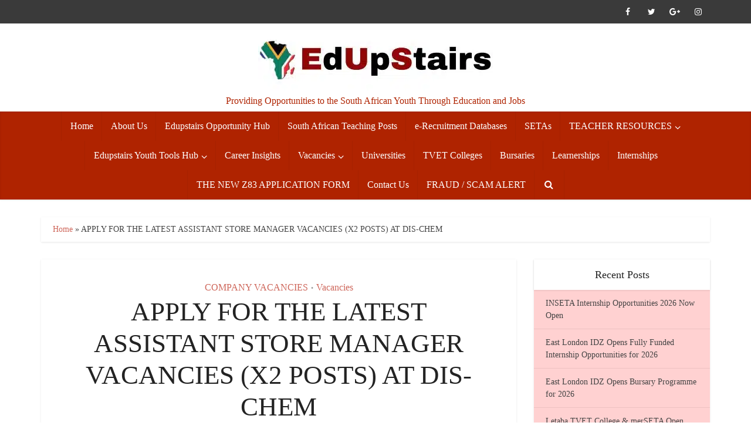

--- FILE ---
content_type: text/html; charset=UTF-8
request_url: https://www.edupstairs.org/apply-for-the-latest-assistant-store-manager-vacancies-x2-posts-at-dis-chem/
body_size: 46929
content:
<!DOCTYPE html><html lang="en-US" class="no-js no-svg"><head><script data-no-optimize="1">var litespeed_docref=sessionStorage.getItem("litespeed_docref");litespeed_docref&&(Object.defineProperty(document,"referrer",{get:function(){return litespeed_docref}}),sessionStorage.removeItem("litespeed_docref"));</script> <script type="litespeed/javascript" data-src="https://pagead2.googlesyndication.com/pagead/js/adsbygoogle.js?client=ca-pub-6623519849248475"
     crossorigin="anonymous"></script> <meta http-equiv="Content-Type" content="text/html; charset=UTF-8" /><meta name="viewport" content="user-scalable=yes, width=device-width, initial-scale=1.0, maximum-scale=1, minimum-scale=1"><link rel="profile" href="https://gmpg.org/xfn/11" /><style>#wpadminbar #wp-admin-bar-wccp_free_top_button .ab-icon:before {
	content: "\f160";
	color: #02CA02;
	top: 3px;
}
#wpadminbar #wp-admin-bar-wccp_free_top_button .ab-icon {
	transform: rotate(45deg);
}</style><meta name='robots' content='index, follow, max-image-preview:large, max-snippet:-1, max-video-preview:-1' /><title>APPLY FOR THE LATEST ASSISTANT STORE MANAGER VACANCIES (X2 POSTS) AT DIS-CHEM - Edupstairs</title><meta name="description" content="Dis - Chem Pharmacies invites suitably qualified applicants to apply for their latest Assistant Store Manager Vacancies (X2 Posts)." /><link rel="canonical" href="https://www.edupstairs.org/apply-for-the-latest-assistant-store-manager-vacancies-x2-posts-at-dis-chem/" /><meta property="og:locale" content="en_US" /><meta property="og:type" content="article" /><meta property="og:title" content="APPLY FOR THE LATEST ASSISTANT STORE MANAGER VACANCIES (X2 POSTS) AT DIS-CHEM" /><meta property="og:description" content="Dis - Chem Pharmacies invites suitably qualified applicants to apply for their latest Assistant Store Manager Vacancies (X2 Posts)." /><meta property="og:url" content="https://www.edupstairs.org/apply-for-the-latest-assistant-store-manager-vacancies-x2-posts-at-dis-chem/" /><meta property="og:site_name" content="Edupstairs" /><meta property="article:publisher" content="https://www.facebook.com/Edupstairs" /><meta property="article:published_time" content="2023-11-02T09:13:07+00:00" /><meta property="og:image" content="https://www.edupstairs.org/wp-content/uploads/2023/11/NB-EDUPSTAIRS-IS-NOT-IN-ANY-WAY-AFFILIATED-WITH-IS-COMPANY-1.jpg" /><meta property="og:image:width" content="1280" /><meta property="og:image:height" content="720" /><meta property="og:image:type" content="image/jpeg" /><meta name="author" content="Edupstairs Staff" /><meta name="twitter:card" content="summary_large_image" /><meta name="twitter:label1" content="Written by" /><meta name="twitter:data1" content="Edupstairs Staff" /><meta name="twitter:label2" content="Est. reading time" /><meta name="twitter:data2" content="3 minutes" /> <script type="application/ld+json" class="yoast-schema-graph">{"@context":"https://schema.org","@graph":[{"@type":"Article","@id":"https://www.edupstairs.org/apply-for-the-latest-assistant-store-manager-vacancies-x2-posts-at-dis-chem/#article","isPartOf":{"@id":"https://www.edupstairs.org/apply-for-the-latest-assistant-store-manager-vacancies-x2-posts-at-dis-chem/"},"author":{"name":"Edupstairs Staff","@id":"https://www.edupstairs.org/#/schema/person/aea2e479b8124b14d39f7d8ccd7fca83"},"headline":"APPLY FOR THE LATEST ASSISTANT STORE MANAGER VACANCIES (X2 POSTS) AT DIS-CHEM","datePublished":"2023-11-02T09:13:07+00:00","mainEntityOfPage":{"@id":"https://www.edupstairs.org/apply-for-the-latest-assistant-store-manager-vacancies-x2-posts-at-dis-chem/"},"wordCount":520,"commentCount":0,"publisher":{"@id":"https://www.edupstairs.org/#organization"},"image":{"@id":"https://www.edupstairs.org/apply-for-the-latest-assistant-store-manager-vacancies-x2-posts-at-dis-chem/#primaryimage"},"thumbnailUrl":"https://www.edupstairs.org/wp-content/uploads/2023/11/NB-EDUPSTAIRS-IS-NOT-IN-ANY-WAY-AFFILIATED-WITH-IS-COMPANY-1.jpg","keywords":["Assistant Store Manager","Cashier Jobs","Dischem Careers","Dischem Job Opportunities","Dischem Jobs","Dischem Pharmacies Careers","Dischem Pharmacies Jobs","Dischem Pharmacies Open Vacancies","Dischem Pharmacies Various Jobs","Dischem Pharmacies Various Vacancies","Dischem Vacancies","edupstairs","Jobs at Dischem","Jobs at Dischem Pharmacies","Post Matric","Unemployed graduates","Unemployed Youth","Youth Opportunities"],"articleSection":["COMPANY VACANCIES","Vacancies"],"inLanguage":"en-US","potentialAction":[{"@type":"CommentAction","name":"Comment","target":["https://www.edupstairs.org/apply-for-the-latest-assistant-store-manager-vacancies-x2-posts-at-dis-chem/#respond"]}],"copyrightYear":"2023","copyrightHolder":{"@id":"https://www.edupstairs.org/#organization"}},{"@type":"WebPage","@id":"https://www.edupstairs.org/apply-for-the-latest-assistant-store-manager-vacancies-x2-posts-at-dis-chem/","url":"https://www.edupstairs.org/apply-for-the-latest-assistant-store-manager-vacancies-x2-posts-at-dis-chem/","name":"APPLY FOR THE LATEST ASSISTANT STORE MANAGER VACANCIES (X2 POSTS) AT DIS-CHEM - Edupstairs","isPartOf":{"@id":"https://www.edupstairs.org/#website"},"primaryImageOfPage":{"@id":"https://www.edupstairs.org/apply-for-the-latest-assistant-store-manager-vacancies-x2-posts-at-dis-chem/#primaryimage"},"image":{"@id":"https://www.edupstairs.org/apply-for-the-latest-assistant-store-manager-vacancies-x2-posts-at-dis-chem/#primaryimage"},"thumbnailUrl":"https://www.edupstairs.org/wp-content/uploads/2023/11/NB-EDUPSTAIRS-IS-NOT-IN-ANY-WAY-AFFILIATED-WITH-IS-COMPANY-1.jpg","datePublished":"2023-11-02T09:13:07+00:00","description":"Dis - Chem Pharmacies invites suitably qualified applicants to apply for their latest Assistant Store Manager Vacancies (X2 Posts).","breadcrumb":{"@id":"https://www.edupstairs.org/apply-for-the-latest-assistant-store-manager-vacancies-x2-posts-at-dis-chem/#breadcrumb"},"inLanguage":"en-US","potentialAction":[{"@type":"ReadAction","target":["https://www.edupstairs.org/apply-for-the-latest-assistant-store-manager-vacancies-x2-posts-at-dis-chem/"]}]},{"@type":"ImageObject","inLanguage":"en-US","@id":"https://www.edupstairs.org/apply-for-the-latest-assistant-store-manager-vacancies-x2-posts-at-dis-chem/#primaryimage","url":"https://www.edupstairs.org/wp-content/uploads/2023/11/NB-EDUPSTAIRS-IS-NOT-IN-ANY-WAY-AFFILIATED-WITH-IS-COMPANY-1.jpg","contentUrl":"https://www.edupstairs.org/wp-content/uploads/2023/11/NB-EDUPSTAIRS-IS-NOT-IN-ANY-WAY-AFFILIATED-WITH-IS-COMPANY-1.jpg","width":1280,"height":720,"caption":"APPLY FOR THE LATEST ASSISTANT STORE MANAGER VACANCIES (X2 POSTS) AT DIS-CHEM"},{"@type":"BreadcrumbList","@id":"https://www.edupstairs.org/apply-for-the-latest-assistant-store-manager-vacancies-x2-posts-at-dis-chem/#breadcrumb","itemListElement":[{"@type":"ListItem","position":1,"name":"Home","item":"https://www.edupstairs.org/"},{"@type":"ListItem","position":2,"name":"APPLY FOR THE LATEST ASSISTANT STORE MANAGER VACANCIES (X2 POSTS) AT DIS-CHEM"}]},{"@type":"WebSite","@id":"https://www.edupstairs.org/#website","url":"https://www.edupstairs.org/","name":"Edupstairs","description":"Providing Opportunities to the South African Youth Through Education and Jobs","publisher":{"@id":"https://www.edupstairs.org/#organization"},"potentialAction":[{"@type":"SearchAction","target":{"@type":"EntryPoint","urlTemplate":"https://www.edupstairs.org/?s={search_term_string}"},"query-input":{"@type":"PropertyValueSpecification","valueRequired":true,"valueName":"search_term_string"}}],"inLanguage":"en-US"},{"@type":"Organization","@id":"https://www.edupstairs.org/#organization","name":"EDUPSTAIRS","url":"https://www.edupstairs.org/","logo":{"@type":"ImageObject","inLanguage":"en-US","@id":"https://www.edupstairs.org/#/schema/logo/image/","url":"https://www.edupstairs.org/wp-content/uploads/2022/07/EDUPSTAIRS-LOGO.jpg","contentUrl":"https://www.edupstairs.org/wp-content/uploads/2022/07/EDUPSTAIRS-LOGO.jpg","width":1280,"height":720,"caption":"EDUPSTAIRS"},"image":{"@id":"https://www.edupstairs.org/#/schema/logo/image/"},"sameAs":["https://www.facebook.com/Edupstairs","https://za.pinterest.com/Edupstairs2/"]},{"@type":"Person","@id":"https://www.edupstairs.org/#/schema/person/aea2e479b8124b14d39f7d8ccd7fca83","name":"Edupstairs Staff","image":{"@type":"ImageObject","inLanguage":"en-US","@id":"https://www.edupstairs.org/#/schema/person/image/","url":"https://www.edupstairs.org/wp-content/litespeed/avatar/e1f640c6c30b9943a1fa535df2fde108.jpg?ver=1768644388","contentUrl":"https://www.edupstairs.org/wp-content/litespeed/avatar/e1f640c6c30b9943a1fa535df2fde108.jpg?ver=1768644388","caption":"Edupstairs Staff"},"description":"Our staff are the lifeblood of Edupstairs and collectively they play an invaluable role in ensuring we nurture and shape our teachers into strong, educated and considerate professionals. From our dedicated teachers to our administration staff, our support teams that keep our beautiful online platform running, our senior management and directors – everyone has an integral role to play in making the Platformthe friendly and welcoming environment that it is today."}]}</script> <link rel='dns-prefetch' href='//fonts.googleapis.com' />
 <script src="//www.googletagmanager.com/gtag/js?id=G-MV5BVJS8JZ"  data-cfasync="false" data-wpfc-render="false" type="text/javascript" async></script> <script data-cfasync="false" data-wpfc-render="false" type="text/javascript">var mi_version = '9.11.1';
				var mi_track_user = true;
				var mi_no_track_reason = '';
								var MonsterInsightsDefaultLocations = {"page_location":"https:\/\/www.edupstairs.org\/apply-for-the-latest-assistant-store-manager-vacancies-x2-posts-at-dis-chem\/"};
								if ( typeof MonsterInsightsPrivacyGuardFilter === 'function' ) {
					var MonsterInsightsLocations = (typeof MonsterInsightsExcludeQuery === 'object') ? MonsterInsightsPrivacyGuardFilter( MonsterInsightsExcludeQuery ) : MonsterInsightsPrivacyGuardFilter( MonsterInsightsDefaultLocations );
				} else {
					var MonsterInsightsLocations = (typeof MonsterInsightsExcludeQuery === 'object') ? MonsterInsightsExcludeQuery : MonsterInsightsDefaultLocations;
				}

								var disableStrs = [
										'ga-disable-G-MV5BVJS8JZ',
									];

				/* Function to detect opted out users */
				function __gtagTrackerIsOptedOut() {
					for (var index = 0; index < disableStrs.length; index++) {
						if (document.cookie.indexOf(disableStrs[index] + '=true') > -1) {
							return true;
						}
					}

					return false;
				}

				/* Disable tracking if the opt-out cookie exists. */
				if (__gtagTrackerIsOptedOut()) {
					for (var index = 0; index < disableStrs.length; index++) {
						window[disableStrs[index]] = true;
					}
				}

				/* Opt-out function */
				function __gtagTrackerOptout() {
					for (var index = 0; index < disableStrs.length; index++) {
						document.cookie = disableStrs[index] + '=true; expires=Thu, 31 Dec 2099 23:59:59 UTC; path=/';
						window[disableStrs[index]] = true;
					}
				}

				if ('undefined' === typeof gaOptout) {
					function gaOptout() {
						__gtagTrackerOptout();
					}
				}
								window.dataLayer = window.dataLayer || [];

				window.MonsterInsightsDualTracker = {
					helpers: {},
					trackers: {},
				};
				if (mi_track_user) {
					function __gtagDataLayer() {
						dataLayer.push(arguments);
					}

					function __gtagTracker(type, name, parameters) {
						if (!parameters) {
							parameters = {};
						}

						if (parameters.send_to) {
							__gtagDataLayer.apply(null, arguments);
							return;
						}

						if (type === 'event') {
														parameters.send_to = monsterinsights_frontend.v4_id;
							var hookName = name;
							if (typeof parameters['event_category'] !== 'undefined') {
								hookName = parameters['event_category'] + ':' + name;
							}

							if (typeof MonsterInsightsDualTracker.trackers[hookName] !== 'undefined') {
								MonsterInsightsDualTracker.trackers[hookName](parameters);
							} else {
								__gtagDataLayer('event', name, parameters);
							}
							
						} else {
							__gtagDataLayer.apply(null, arguments);
						}
					}

					__gtagTracker('js', new Date());
					__gtagTracker('set', {
						'developer_id.dZGIzZG': true,
											});
					if ( MonsterInsightsLocations.page_location ) {
						__gtagTracker('set', MonsterInsightsLocations);
					}
										__gtagTracker('config', 'G-MV5BVJS8JZ', {"forceSSL":"true","link_attribution":"true"} );
										window.gtag = __gtagTracker;										(function () {
						/* https://developers.google.com/analytics/devguides/collection/analyticsjs/ */
						/* ga and __gaTracker compatibility shim. */
						var noopfn = function () {
							return null;
						};
						var newtracker = function () {
							return new Tracker();
						};
						var Tracker = function () {
							return null;
						};
						var p = Tracker.prototype;
						p.get = noopfn;
						p.set = noopfn;
						p.send = function () {
							var args = Array.prototype.slice.call(arguments);
							args.unshift('send');
							__gaTracker.apply(null, args);
						};
						var __gaTracker = function () {
							var len = arguments.length;
							if (len === 0) {
								return;
							}
							var f = arguments[len - 1];
							if (typeof f !== 'object' || f === null || typeof f.hitCallback !== 'function') {
								if ('send' === arguments[0]) {
									var hitConverted, hitObject = false, action;
									if ('event' === arguments[1]) {
										if ('undefined' !== typeof arguments[3]) {
											hitObject = {
												'eventAction': arguments[3],
												'eventCategory': arguments[2],
												'eventLabel': arguments[4],
												'value': arguments[5] ? arguments[5] : 1,
											}
										}
									}
									if ('pageview' === arguments[1]) {
										if ('undefined' !== typeof arguments[2]) {
											hitObject = {
												'eventAction': 'page_view',
												'page_path': arguments[2],
											}
										}
									}
									if (typeof arguments[2] === 'object') {
										hitObject = arguments[2];
									}
									if (typeof arguments[5] === 'object') {
										Object.assign(hitObject, arguments[5]);
									}
									if ('undefined' !== typeof arguments[1].hitType) {
										hitObject = arguments[1];
										if ('pageview' === hitObject.hitType) {
											hitObject.eventAction = 'page_view';
										}
									}
									if (hitObject) {
										action = 'timing' === arguments[1].hitType ? 'timing_complete' : hitObject.eventAction;
										hitConverted = mapArgs(hitObject);
										__gtagTracker('event', action, hitConverted);
									}
								}
								return;
							}

							function mapArgs(args) {
								var arg, hit = {};
								var gaMap = {
									'eventCategory': 'event_category',
									'eventAction': 'event_action',
									'eventLabel': 'event_label',
									'eventValue': 'event_value',
									'nonInteraction': 'non_interaction',
									'timingCategory': 'event_category',
									'timingVar': 'name',
									'timingValue': 'value',
									'timingLabel': 'event_label',
									'page': 'page_path',
									'location': 'page_location',
									'title': 'page_title',
									'referrer' : 'page_referrer',
								};
								for (arg in args) {
																		if (!(!args.hasOwnProperty(arg) || !gaMap.hasOwnProperty(arg))) {
										hit[gaMap[arg]] = args[arg];
									} else {
										hit[arg] = args[arg];
									}
								}
								return hit;
							}

							try {
								f.hitCallback();
							} catch (ex) {
							}
						};
						__gaTracker.create = newtracker;
						__gaTracker.getByName = newtracker;
						__gaTracker.getAll = function () {
							return [];
						};
						__gaTracker.remove = noopfn;
						__gaTracker.loaded = true;
						window['__gaTracker'] = __gaTracker;
					})();
									} else {
										console.log("");
					(function () {
						function __gtagTracker() {
							return null;
						}

						window['__gtagTracker'] = __gtagTracker;
						window['gtag'] = __gtagTracker;
					})();
									}</script> 
<script id="edups-ready" type="litespeed/javascript">window.advanced_ads_ready=function(e,a){a=a||"complete";var d=function(e){return"interactive"===a?"loading"!==e:"complete"===e};d(document.readyState)?e():document.addEventListener("readystatechange",(function(a){d(a.target.readyState)&&e()}),{once:"interactive"===a})},window.advanced_ads_ready_queue=window.advanced_ads_ready_queue||[]</script> <style id='wp-img-auto-sizes-contain-inline-css' type='text/css'>img:is([sizes=auto i],[sizes^="auto," i]){contain-intrinsic-size:3000px 1500px}
/*# sourceURL=wp-img-auto-sizes-contain-inline-css */</style><link data-optimized="2" rel="stylesheet" href="https://www.edupstairs.org/wp-content/litespeed/css/4a274e3a5342bc75965da8255f96c19b.css?ver=daed8" /><style id='global-styles-inline-css' type='text/css'>:root{--wp--preset--aspect-ratio--square: 1;--wp--preset--aspect-ratio--4-3: 4/3;--wp--preset--aspect-ratio--3-4: 3/4;--wp--preset--aspect-ratio--3-2: 3/2;--wp--preset--aspect-ratio--2-3: 2/3;--wp--preset--aspect-ratio--16-9: 16/9;--wp--preset--aspect-ratio--9-16: 9/16;--wp--preset--color--black: #000000;--wp--preset--color--cyan-bluish-gray: #abb8c3;--wp--preset--color--white: #ffffff;--wp--preset--color--pale-pink: #f78da7;--wp--preset--color--vivid-red: #cf2e2e;--wp--preset--color--luminous-vivid-orange: #ff6900;--wp--preset--color--luminous-vivid-amber: #fcb900;--wp--preset--color--light-green-cyan: #7bdcb5;--wp--preset--color--vivid-green-cyan: #00d084;--wp--preset--color--pale-cyan-blue: #8ed1fc;--wp--preset--color--vivid-cyan-blue: #0693e3;--wp--preset--color--vivid-purple: #9b51e0;--wp--preset--color--vce-acc: #ce665a;--wp--preset--color--vce-meta: #9b9b9b;--wp--preset--color--vce-txt: #444444;--wp--preset--color--vce-bg: #ffffff;--wp--preset--color--vce-cat-0: ;--wp--preset--gradient--vivid-cyan-blue-to-vivid-purple: linear-gradient(135deg,rgb(6,147,227) 0%,rgb(155,81,224) 100%);--wp--preset--gradient--light-green-cyan-to-vivid-green-cyan: linear-gradient(135deg,rgb(122,220,180) 0%,rgb(0,208,130) 100%);--wp--preset--gradient--luminous-vivid-amber-to-luminous-vivid-orange: linear-gradient(135deg,rgb(252,185,0) 0%,rgb(255,105,0) 100%);--wp--preset--gradient--luminous-vivid-orange-to-vivid-red: linear-gradient(135deg,rgb(255,105,0) 0%,rgb(207,46,46) 100%);--wp--preset--gradient--very-light-gray-to-cyan-bluish-gray: linear-gradient(135deg,rgb(238,238,238) 0%,rgb(169,184,195) 100%);--wp--preset--gradient--cool-to-warm-spectrum: linear-gradient(135deg,rgb(74,234,220) 0%,rgb(151,120,209) 20%,rgb(207,42,186) 40%,rgb(238,44,130) 60%,rgb(251,105,98) 80%,rgb(254,248,76) 100%);--wp--preset--gradient--blush-light-purple: linear-gradient(135deg,rgb(255,206,236) 0%,rgb(152,150,240) 100%);--wp--preset--gradient--blush-bordeaux: linear-gradient(135deg,rgb(254,205,165) 0%,rgb(254,45,45) 50%,rgb(107,0,62) 100%);--wp--preset--gradient--luminous-dusk: linear-gradient(135deg,rgb(255,203,112) 0%,rgb(199,81,192) 50%,rgb(65,88,208) 100%);--wp--preset--gradient--pale-ocean: linear-gradient(135deg,rgb(255,245,203) 0%,rgb(182,227,212) 50%,rgb(51,167,181) 100%);--wp--preset--gradient--electric-grass: linear-gradient(135deg,rgb(202,248,128) 0%,rgb(113,206,126) 100%);--wp--preset--gradient--midnight: linear-gradient(135deg,rgb(2,3,129) 0%,rgb(40,116,252) 100%);--wp--preset--font-size--small: 16px;--wp--preset--font-size--medium: 20px;--wp--preset--font-size--large: 26px;--wp--preset--font-size--x-large: 42px;--wp--preset--font-size--normal: 20px;--wp--preset--font-size--huge: 34px;--wp--preset--spacing--20: 0.44rem;--wp--preset--spacing--30: 0.67rem;--wp--preset--spacing--40: 1rem;--wp--preset--spacing--50: 1.5rem;--wp--preset--spacing--60: 2.25rem;--wp--preset--spacing--70: 3.38rem;--wp--preset--spacing--80: 5.06rem;--wp--preset--shadow--natural: 6px 6px 9px rgba(0, 0, 0, 0.2);--wp--preset--shadow--deep: 12px 12px 50px rgba(0, 0, 0, 0.4);--wp--preset--shadow--sharp: 6px 6px 0px rgba(0, 0, 0, 0.2);--wp--preset--shadow--outlined: 6px 6px 0px -3px rgb(255, 255, 255), 6px 6px rgb(0, 0, 0);--wp--preset--shadow--crisp: 6px 6px 0px rgb(0, 0, 0);}:where(.is-layout-flex){gap: 0.5em;}:where(.is-layout-grid){gap: 0.5em;}body .is-layout-flex{display: flex;}.is-layout-flex{flex-wrap: wrap;align-items: center;}.is-layout-flex > :is(*, div){margin: 0;}body .is-layout-grid{display: grid;}.is-layout-grid > :is(*, div){margin: 0;}:where(.wp-block-columns.is-layout-flex){gap: 2em;}:where(.wp-block-columns.is-layout-grid){gap: 2em;}:where(.wp-block-post-template.is-layout-flex){gap: 1.25em;}:where(.wp-block-post-template.is-layout-grid){gap: 1.25em;}.has-black-color{color: var(--wp--preset--color--black) !important;}.has-cyan-bluish-gray-color{color: var(--wp--preset--color--cyan-bluish-gray) !important;}.has-white-color{color: var(--wp--preset--color--white) !important;}.has-pale-pink-color{color: var(--wp--preset--color--pale-pink) !important;}.has-vivid-red-color{color: var(--wp--preset--color--vivid-red) !important;}.has-luminous-vivid-orange-color{color: var(--wp--preset--color--luminous-vivid-orange) !important;}.has-luminous-vivid-amber-color{color: var(--wp--preset--color--luminous-vivid-amber) !important;}.has-light-green-cyan-color{color: var(--wp--preset--color--light-green-cyan) !important;}.has-vivid-green-cyan-color{color: var(--wp--preset--color--vivid-green-cyan) !important;}.has-pale-cyan-blue-color{color: var(--wp--preset--color--pale-cyan-blue) !important;}.has-vivid-cyan-blue-color{color: var(--wp--preset--color--vivid-cyan-blue) !important;}.has-vivid-purple-color{color: var(--wp--preset--color--vivid-purple) !important;}.has-black-background-color{background-color: var(--wp--preset--color--black) !important;}.has-cyan-bluish-gray-background-color{background-color: var(--wp--preset--color--cyan-bluish-gray) !important;}.has-white-background-color{background-color: var(--wp--preset--color--white) !important;}.has-pale-pink-background-color{background-color: var(--wp--preset--color--pale-pink) !important;}.has-vivid-red-background-color{background-color: var(--wp--preset--color--vivid-red) !important;}.has-luminous-vivid-orange-background-color{background-color: var(--wp--preset--color--luminous-vivid-orange) !important;}.has-luminous-vivid-amber-background-color{background-color: var(--wp--preset--color--luminous-vivid-amber) !important;}.has-light-green-cyan-background-color{background-color: var(--wp--preset--color--light-green-cyan) !important;}.has-vivid-green-cyan-background-color{background-color: var(--wp--preset--color--vivid-green-cyan) !important;}.has-pale-cyan-blue-background-color{background-color: var(--wp--preset--color--pale-cyan-blue) !important;}.has-vivid-cyan-blue-background-color{background-color: var(--wp--preset--color--vivid-cyan-blue) !important;}.has-vivid-purple-background-color{background-color: var(--wp--preset--color--vivid-purple) !important;}.has-black-border-color{border-color: var(--wp--preset--color--black) !important;}.has-cyan-bluish-gray-border-color{border-color: var(--wp--preset--color--cyan-bluish-gray) !important;}.has-white-border-color{border-color: var(--wp--preset--color--white) !important;}.has-pale-pink-border-color{border-color: var(--wp--preset--color--pale-pink) !important;}.has-vivid-red-border-color{border-color: var(--wp--preset--color--vivid-red) !important;}.has-luminous-vivid-orange-border-color{border-color: var(--wp--preset--color--luminous-vivid-orange) !important;}.has-luminous-vivid-amber-border-color{border-color: var(--wp--preset--color--luminous-vivid-amber) !important;}.has-light-green-cyan-border-color{border-color: var(--wp--preset--color--light-green-cyan) !important;}.has-vivid-green-cyan-border-color{border-color: var(--wp--preset--color--vivid-green-cyan) !important;}.has-pale-cyan-blue-border-color{border-color: var(--wp--preset--color--pale-cyan-blue) !important;}.has-vivid-cyan-blue-border-color{border-color: var(--wp--preset--color--vivid-cyan-blue) !important;}.has-vivid-purple-border-color{border-color: var(--wp--preset--color--vivid-purple) !important;}.has-vivid-cyan-blue-to-vivid-purple-gradient-background{background: var(--wp--preset--gradient--vivid-cyan-blue-to-vivid-purple) !important;}.has-light-green-cyan-to-vivid-green-cyan-gradient-background{background: var(--wp--preset--gradient--light-green-cyan-to-vivid-green-cyan) !important;}.has-luminous-vivid-amber-to-luminous-vivid-orange-gradient-background{background: var(--wp--preset--gradient--luminous-vivid-amber-to-luminous-vivid-orange) !important;}.has-luminous-vivid-orange-to-vivid-red-gradient-background{background: var(--wp--preset--gradient--luminous-vivid-orange-to-vivid-red) !important;}.has-very-light-gray-to-cyan-bluish-gray-gradient-background{background: var(--wp--preset--gradient--very-light-gray-to-cyan-bluish-gray) !important;}.has-cool-to-warm-spectrum-gradient-background{background: var(--wp--preset--gradient--cool-to-warm-spectrum) !important;}.has-blush-light-purple-gradient-background{background: var(--wp--preset--gradient--blush-light-purple) !important;}.has-blush-bordeaux-gradient-background{background: var(--wp--preset--gradient--blush-bordeaux) !important;}.has-luminous-dusk-gradient-background{background: var(--wp--preset--gradient--luminous-dusk) !important;}.has-pale-ocean-gradient-background{background: var(--wp--preset--gradient--pale-ocean) !important;}.has-electric-grass-gradient-background{background: var(--wp--preset--gradient--electric-grass) !important;}.has-midnight-gradient-background{background: var(--wp--preset--gradient--midnight) !important;}.has-small-font-size{font-size: var(--wp--preset--font-size--small) !important;}.has-medium-font-size{font-size: var(--wp--preset--font-size--medium) !important;}.has-large-font-size{font-size: var(--wp--preset--font-size--large) !important;}.has-x-large-font-size{font-size: var(--wp--preset--font-size--x-large) !important;}
/*# sourceURL=global-styles-inline-css */</style><style id='classic-theme-styles-inline-css' type='text/css'>/*! This file is auto-generated */
.wp-block-button__link{color:#fff;background-color:#32373c;border-radius:9999px;box-shadow:none;text-decoration:none;padding:calc(.667em + 2px) calc(1.333em + 2px);font-size:1.125em}.wp-block-file__button{background:#32373c;color:#fff;text-decoration:none}
/*# sourceURL=/wp-includes/css/classic-themes.min.css */</style><style id='vce-style-inline-css' type='text/css'>body, button, input, select, textarea {font-size: 2.0rem;}.vce-single .entry-headline p{font-size: 2.2rem;}.main-navigation a{font-size: 1.6rem;}.sidebar .widget-title{font-size: 1.8rem;}.sidebar .widget, .vce-lay-c .entry-content, .vce-lay-h .entry-content {font-size: 1.4rem;}.vce-featured-link-article{font-size: 5.2rem;}.vce-featured-grid-big.vce-featured-grid .vce-featured-link-article{font-size: 3.4rem;}.vce-featured-grid .vce-featured-link-article{font-size: 2.2rem;}h1 { font-size: 4.5rem; }h2 { font-size: 4.0rem; }h3 { font-size: 3.5rem; }h4 { font-size: 2.5rem; }h5 { font-size: 2.0rem; }h6 { font-size: 1.8rem; }.comment-reply-title, .main-box-title{font-size: 2.2rem;}h1.entry-title{font-size: 4.5rem;}.vce-lay-a .entry-title a{font-size: 3.4rem;}.vce-lay-b .entry-title{font-size: 2.4rem;}.vce-lay-c .entry-title, .vce-sid-none .vce-lay-c .entry-title{font-size: 2.2rem;}.vce-lay-d .entry-title{font-size: 1.5rem;}.vce-lay-e .entry-title{font-size: 1.4rem;}.vce-lay-f .entry-title{font-size: 1.4rem;}.vce-lay-g .entry-title a, .vce-lay-g .entry-title a:hover{font-size: 3.0rem;}.vce-lay-h .entry-title{font-size: 2.4rem;}.entry-meta div,.entry-meta div a,.vce-lay-g .meta-item,.vce-lay-c .meta-item{font-size: 1.4rem;}.vce-lay-d .meta-category a,.vce-lay-d .entry-meta div,.vce-lay-d .entry-meta div a,.vce-lay-e .entry-meta div,.vce-lay-e .entry-meta div a,.vce-lay-e .fn,.vce-lay-e .meta-item{font-size: 1.3rem;}body {background-color:#ffffff;background-size:cover;}body,.mks_author_widget h3,.site-description,.meta-category a,textarea {font-family: 'Open Sans';font-weight: 400;}h1,h2,h3,h4,h5,h6,blockquote,.vce-post-link,.site-title,.site-title a,.main-box-title,.comment-reply-title,.entry-title a,.vce-single .entry-headline p,.vce-prev-next-link,.author-title,.mks_pullquote,.widget_rss ul li .rsswidget,#bbpress-forums .bbp-forum-title,#bbpress-forums .bbp-topic-permalink {font-family: 'Roboto Slab';font-weight: 400;}.main-navigation a,.sidr a{font-family: 'Roboto Slab';font-weight: 400;}.vce-single .entry-content,.vce-single .entry-headline,.vce-single .entry-footer,.vce-share-bar {width: 600px;}.vce-lay-a .lay-a-content{width: 600px;max-width: 600px;}.vce-page .entry-content,.vce-page .entry-title-page {width: 600px;}.vce-sid-none .vce-single .entry-content,.vce-sid-none .vce-single .entry-headline,.vce-sid-none .vce-single .entry-footer {width: 600px;}.vce-sid-none .vce-page .entry-content,.vce-sid-none .vce-page .entry-title-page,.error404 .entry-content {width: 600px;max-width: 600px;}body, button, input, select, textarea{color: #444444;}h1,h2,h3,h4,h5,h6,.entry-title a,.prev-next-nav a,#bbpress-forums .bbp-forum-title, #bbpress-forums .bbp-topic-permalink,.woocommerce ul.products li.product .price .amount{color: #232323;}a,.entry-title a:hover,.vce-prev-next-link:hover,.vce-author-links a:hover,.required,.error404 h4,.prev-next-nav a:hover,#bbpress-forums .bbp-forum-title:hover, #bbpress-forums .bbp-topic-permalink:hover,.woocommerce ul.products li.product h3:hover,.woocommerce ul.products li.product h3:hover mark,.main-box-title a:hover{color: #ce665a;}.vce-square,.vce-main-content .mejs-controls .mejs-time-rail .mejs-time-current,button,input[type="button"],input[type="reset"],input[type="submit"],.vce-button,.pagination-wapper a,#vce-pagination .next.page-numbers,#vce-pagination .prev.page-numbers,#vce-pagination .page-numbers,#vce-pagination .page-numbers.current,.vce-link-pages a,#vce-pagination a,.vce-load-more a,.vce-slider-pagination .owl-nav > div,.vce-mega-menu-posts-wrap .owl-nav > div,.comment-reply-link:hover,.vce-featured-section a,.vce-lay-g .vce-featured-info .meta-category a,.vce-404-menu a,.vce-post.sticky .meta-image:before,#vce-pagination .page-numbers:hover,#bbpress-forums .bbp-pagination .current,#bbpress-forums .bbp-pagination a:hover,.woocommerce #respond input#submit,.woocommerce a.button,.woocommerce button.button,.woocommerce input.button,.woocommerce ul.products li.product .added_to_cart,.woocommerce #respond input#submit:hover,.woocommerce a.button:hover,.woocommerce button.button:hover,.woocommerce input.button:hover,.woocommerce ul.products li.product .added_to_cart:hover,.woocommerce #respond input#submit.alt,.woocommerce a.button.alt,.woocommerce button.button.alt,.woocommerce input.button.alt,.woocommerce #respond input#submit.alt:hover, .woocommerce a.button.alt:hover, .woocommerce button.button.alt:hover, .woocommerce input.button.alt:hover,.woocommerce span.onsale,.woocommerce .widget_price_filter .ui-slider .ui-slider-range,.woocommerce .widget_price_filter .ui-slider .ui-slider-handle,.comments-holder .navigation .page-numbers.current,.vce-lay-a .vce-read-more:hover,.vce-lay-c .vce-read-more:hover,body div.wpforms-container-full .wpforms-form input[type=submit], body div.wpforms-container-full .wpforms-form button[type=submit], body div.wpforms-container-full .wpforms-form .wpforms-page-button,body div.wpforms-container-full .wpforms-form input[type=submit]:hover, body div.wpforms-container-full .wpforms-form button[type=submit]:hover, body div.wpforms-container-full .wpforms-form .wpforms-page-button:hover,.wp-block-search__button {background-color: #ce665a;}#vce-pagination .page-numbers,.comments-holder .navigation .page-numbers{background: transparent;color: #ce665a;border: 1px solid #ce665a;}.comments-holder .navigation .page-numbers:hover{background: #ce665a;border: 1px solid #ce665a;}.bbp-pagination-links a{background: transparent;color: #ce665a;border: 1px solid #ce665a !important;}#vce-pagination .page-numbers.current,.bbp-pagination-links span.current,.comments-holder .navigation .page-numbers.current{border: 1px solid #ce665a;}.widget_categories .cat-item:before,.widget_categories .cat-item .count{background: #ce665a;}.comment-reply-link,.vce-lay-a .vce-read-more,.vce-lay-c .vce-read-more{border: 1px solid #ce665a;}.entry-meta div,.entry-meta-count,.entry-meta div a,.comment-metadata a,.meta-category span,.meta-author-wrapped,.wp-caption .wp-caption-text,.widget_rss .rss-date,.sidebar cite,.site-footer cite,.sidebar .vce-post-list .entry-meta div,.sidebar .vce-post-list .entry-meta div a,.sidebar .vce-post-list .fn,.sidebar .vce-post-list .fn a,.site-footer .vce-post-list .entry-meta div,.site-footer .vce-post-list .entry-meta div a,.site-footer .vce-post-list .fn,.site-footer .vce-post-list .fn a,#bbpress-forums .bbp-topic-started-by,#bbpress-forums .bbp-topic-started-in,#bbpress-forums .bbp-forum-info .bbp-forum-content,#bbpress-forums p.bbp-topic-meta,span.bbp-admin-links a,.bbp-reply-post-date,#bbpress-forums li.bbp-header,#bbpress-forums li.bbp-footer,.woocommerce .woocommerce-result-count,.woocommerce .product_meta{color: #9b9b9b;}.main-box-title, .comment-reply-title, .main-box-head{background: #ffffff;color: #232323;}.main-box-title a{color: #232323;}.sidebar .widget .widget-title a{color: #232323;}.main-box,.comment-respond,.prev-next-nav{background: #f9f9f9;}.vce-post,ul.comment-list > li.comment,.main-box-single,.ie8 .vce-single,#disqus_thread,.vce-author-card,.vce-author-card .vce-content-outside,.mks-bredcrumbs-container,ul.comment-list > li.pingback{background: #ffffff;}.mks_tabs.horizontal .mks_tab_nav_item.active{border-bottom: 1px solid #ffffff;}.mks_tabs.horizontal .mks_tab_item,.mks_tabs.vertical .mks_tab_nav_item.active,.mks_tabs.horizontal .mks_tab_nav_item.active{background: #ffffff;}.mks_tabs.vertical .mks_tab_nav_item.active{border-right: 1px solid #ffffff;}#vce-pagination,.vce-slider-pagination .owl-controls,.vce-content-outside,.comments-holder .navigation{background: #f3f3f3;}.sidebar .widget-title{background: #ffffff;color: #232323;}.sidebar .widget{background: #ffd1d1;}.sidebar .widget,.sidebar .widget li a,.sidebar .mks_author_widget h3 a,.sidebar .mks_author_widget h3,.sidebar .vce-search-form .vce-search-input,.sidebar .vce-search-form .vce-search-input:focus{color: #444444;}.sidebar .widget li a:hover,.sidebar .widget a,.widget_nav_menu li.menu-item-has-children:hover:after,.widget_pages li.page_item_has_children:hover:after{color: #cf4d35;}.sidebar .tagcloud a {border: 1px solid #cf4d35;}.sidebar .mks_author_link,.sidebar .tagcloud a:hover,.sidebar .mks_themeforest_widget .more,.sidebar button,.sidebar input[type="button"],.sidebar input[type="reset"],.sidebar input[type="submit"],.sidebar .vce-button,.sidebar .bbp_widget_login .button{background-color: #cf4d35;}.sidebar .mks_author_widget .mks_autor_link_wrap,.sidebar .mks_themeforest_widget .mks_read_more,.widget .meks-instagram-follow-link {background: #f3f3f3;}.sidebar #wp-calendar caption,.sidebar .recentcomments,.sidebar .post-date,.sidebar #wp-calendar tbody{color: rgba(68,68,68,0.7);}.site-footer{background: #373941;}.site-footer .widget-title{color: #ffffff;}.site-footer,.site-footer .widget,.site-footer .widget li a,.site-footer .mks_author_widget h3 a,.site-footer .mks_author_widget h3,.site-footer .vce-search-form .vce-search-input,.site-footer .vce-search-form .vce-search-input:focus{color: #f9f9f9;}.site-footer .widget li a:hover,.site-footer .widget a,.site-info a{color: #cf4d35;}.site-footer .tagcloud a {border: 1px solid #cf4d35;}.site-footer .mks_author_link,.site-footer .mks_themeforest_widget .more,.site-footer button,.site-footer input[type="button"],.site-footer input[type="reset"],.site-footer input[type="submit"],.site-footer .vce-button,.site-footer .tagcloud a:hover{background-color: #cf4d35;}.site-footer #wp-calendar caption,.site-footer .recentcomments,.site-footer .post-date,.site-footer #wp-calendar tbody,.site-footer .site-info{color: rgba(249,249,249,0.7);}.top-header,.top-nav-menu li .sub-menu{background: #3a3a3a;}.top-header,.top-header a{color: #ffffff;}.top-header .vce-search-form .vce-search-input,.top-header .vce-search-input:focus,.top-header .vce-search-submit{color: #ffffff;}.top-header .vce-search-form .vce-search-input::-webkit-input-placeholder { color: #ffffff;}.top-header .vce-search-form .vce-search-input:-moz-placeholder { color: #ffffff;}.top-header .vce-search-form .vce-search-input::-moz-placeholder { color: #ffffff;}.top-header .vce-search-form .vce-search-input:-ms-input-placeholder { color: #ffffff;}.header-1-wrapper{height: 150px;padding-top: 15px;}.header-2-wrapper,.header-3-wrapper{height: 150px;}.header-2-wrapper .site-branding,.header-3-wrapper .site-branding{top: 15px;left: 0px;}.site-title a, .site-title a:hover{color: #232323;}.site-description{color: #af2300;}.main-header{background-color: #ffffff;}.header-bottom-wrapper{background: #af2300;}.vce-header-ads{margin: 30px 0;}.header-3-wrapper .nav-menu > li > a{padding: 65px 15px;}.header-sticky,.sidr{background: rgba(175,35,0,0.95);}.ie8 .header-sticky{background: #ffffff;}.main-navigation a,.nav-menu .vce-mega-menu > .sub-menu > li > a,.sidr li a,.vce-menu-parent{color: #ffffff;}.nav-menu > li:hover > a,.nav-menu > .current_page_item > a,.nav-menu > .current-menu-item > a,.nav-menu > .current-menu-ancestor > a,.main-navigation a.vce-item-selected,.main-navigation ul ul li:hover > a,.nav-menu ul .current-menu-item a,.nav-menu ul .current_page_item a,.vce-menu-parent:hover,.sidr li a:hover,.sidr li.sidr-class-current_page_item > a,.main-navigation li.current-menu-item.fa:before,.vce-responsive-nav{color: #cf4d35;}#sidr-id-vce_main_navigation_menu .soc-nav-menu li a:hover {color: #ffffff;}.nav-menu > li:hover > a,.nav-menu > .current_page_item > a,.nav-menu > .current-menu-item > a,.nav-menu > .current-menu-ancestor > a,.main-navigation a.vce-item-selected,.main-navigation ul ul,.header-sticky .nav-menu > .current_page_item:hover > a,.header-sticky .nav-menu > .current-menu-item:hover > a,.header-sticky .nav-menu > .current-menu-ancestor:hover > a,.header-sticky .main-navigation a.vce-item-selected:hover{background-color: #af2300;}.search-header-wrap ul {border-top: 2px solid #cf4d35;}.vce-cart-icon a.vce-custom-cart span,.sidr-class-vce-custom-cart .sidr-class-vce-cart-count {background: #cf4d35;font-family: 'Open Sans';}.vce-border-top .main-box-title{border-top: 2px solid #ce665a;}.tagcloud a:hover,.sidebar .widget .mks_author_link,.sidebar .widget.mks_themeforest_widget .more,.site-footer .widget .mks_author_link,.site-footer .widget.mks_themeforest_widget .more,.vce-lay-g .entry-meta div,.vce-lay-g .fn,.vce-lay-g .fn a{color: #FFF;}.vce-featured-header .vce-featured-header-background{opacity: 0.0}.vce-featured-grid .vce-featured-header-background,.vce-post-big .vce-post-img:after,.vce-post-slider .vce-post-img:after{opacity: 0.5}.vce-featured-grid .owl-item:hover .vce-grid-text .vce-featured-header-background,.vce-post-big li:hover .vce-post-img:after,.vce-post-slider li:hover .vce-post-img:after {opacity: 0.8}.vce-featured-grid.vce-featured-grid-big .vce-featured-header-background,.vce-post-big .vce-post-img:after,.vce-post-slider .vce-post-img:after{opacity: 0.5}.vce-featured-grid.vce-featured-grid-big .owl-item:hover .vce-grid-text .vce-featured-header-background,.vce-post-big li:hover .vce-post-img:after,.vce-post-slider li:hover .vce-post-img:after {opacity: 0.8}#back-top {background: #323232}.sidr input[type=text]{background: rgba(255,255,255,0.1);color: rgba(255,255,255,0.5);}.is-style-solid-color{background-color: #ce665a;color: #ffffff;}.wp-block-image figcaption{color: #9b9b9b;}.wp-block-cover .wp-block-cover-image-text, .wp-block-cover .wp-block-cover-text, .wp-block-cover h2, .wp-block-cover-image .wp-block-cover-image-text, .wp-block-cover-image .wp-block-cover-text, .wp-block-cover-image h2,p.has-drop-cap:not(:focus)::first-letter,p.wp-block-subhead{font-family: 'Roboto Slab';font-weight: 400;}.wp-block-cover .wp-block-cover-image-text, .wp-block-cover .wp-block-cover-text, .wp-block-cover h2, .wp-block-cover-image .wp-block-cover-image-text, .wp-block-cover-image .wp-block-cover-text, .wp-block-cover-image h2{font-size: 2.5rem;}p.wp-block-subhead{font-size: 2.2rem;}.wp-block-button__link{background: #ce665a}.wp-block-search .wp-block-search__button{color: #ffffff}.gallery-item {display: inline-block;text-align: center;vertical-align: top;width: 100%;padding: 0.79104477%;}.gallery-columns-2 .gallery-item {max-width: 50%;}.gallery-columns-3 .gallery-item {max-width: 33.33%;}.gallery-columns-4 .gallery-item {max-width: 25%;}.gallery-columns-5 .gallery-item {max-width: 20%;}.gallery-columns-6 .gallery-item {max-width: 16.66%;}.gallery-columns-7 .gallery-item {max-width: 14.28%;}.gallery-columns-8 .gallery-item {max-width: 12.5%;}.gallery-columns-9 .gallery-item {max-width: 11.11%;}.has-small-font-size{ font-size: 1.2rem;}.has-large-font-size{ font-size: 1.9rem;}.has-huge-font-size{ font-size: 2.3rem;}@media(min-width: 671px){.has-small-font-size{ font-size: 1.6rem;}.has-normal-font-size{ font-size: 2.0rem;}.has-large-font-size{ font-size: 2.6rem;}.has-huge-font-size{ font-size: 3.4rem;}}.has-vce-acc-background-color{ background-color: #ce665a;}.has-vce-acc-color{ color: #ce665a;}.has-vce-meta-background-color{ background-color: #9b9b9b;}.has-vce-meta-color{ color: #9b9b9b;}.has-vce-txt-background-color{ background-color: #444444;}.has-vce-txt-color{ color: #444444;}.has-vce-bg-background-color{ background-color: #ffffff;}.has-vce-bg-color{ color: #ffffff;}.has-vce-cat-0-background-color{ background-color: ;}.has-vce-cat-0-color{ color: ;}
/*# sourceURL=vce-style-inline-css */</style> <script type="litespeed/javascript" data-src="https://www.edupstairs.org/wp-content/plugins/google-analytics-for-wordpress/assets/js/frontend-gtag.min.js?ver=9.11.1" id="monsterinsights-frontend-script-js" data-wp-strategy="async"></script> <script data-cfasync="false" data-wpfc-render="false" type="text/javascript" id='monsterinsights-frontend-script-js-extra'>/*  */
var monsterinsights_frontend = {"js_events_tracking":"true","download_extensions":"doc,pdf,ppt,zip,xls,docx,pptx,xlsx","inbound_paths":"[{\"path\":\"\\\/go\\\/\",\"label\":\"affiliate\"},{\"path\":\"\\\/recommend\\\/\",\"label\":\"affiliate\"}]","home_url":"https:\/\/www.edupstairs.org","hash_tracking":"false","v4_id":"G-MV5BVJS8JZ"};/*  */</script> <script type="litespeed/javascript" data-src="https://www.edupstairs.org/wp-includes/js/jquery/jquery.min.js?ver=3.7.1" id="jquery-core-js"></script> <link rel="https://api.w.org/" href="https://www.edupstairs.org/wp-json/" /><link rel="alternate" title="JSON" type="application/json" href="https://www.edupstairs.org/wp-json/wp/v2/posts/17942" /><link rel='shortlink' href='https://www.edupstairs.org/?p=17942' /><meta name="generator" content="Redux 4.5.10" /><style>.edupstairs-oh-wrapper {
            max-width: 1000px;
            margin: 0 auto;
            padding: 20px;
            background: #ffffff;
            border-radius: 8px;
            box-shadow: 0 2px 8px rgba(0,0,0,0.05);
            box-sizing: border-box;
        }
        .edupstairs-oh-title {
            margin-top: 0;
            margin-bottom: 10px;
        }
        .edupstairs-oh-intro {
            margin-top: 0;
        }
        .edupstairs-oh-dashboard {
            display: flex;
            flex-wrap: wrap;
            gap: 20px;
            margin-top: 20px;
        }
        .edupstairs-oh-score-card,
        .edupstairs-oh-form-card {
            flex: 1 1 280px;
            padding: 16px;
            border-radius: 8px;
            border: 1px solid #e5e5e5;
            background: #fafafa;
        }
        .edupstairs-oh-score-circle {
            width: 140px;
            height: 140px;
            border-radius: 50%;
            border: 6px solid #0073aa;
            display: flex;
            align-items: center;
            justify-content: center;
            margin: 10px 0;
            box-sizing: border-box;
        }
        .edupstairs-oh-score-value {
            font-size: 36px;
            font-weight: bold;
        }
        .edupstairs-oh-score-label,
        .edupstairs-oh-score-updated,
        .edupstairs-oh-score-meaning {
            margin: 4px 0;
        }
        .edupstairs-oh-streaks {
            margin-top: 10px;
            padding-top: 8px;
            border-top: 1px solid #e0e0e0;
        }
        .edupstairs-oh-streak-note {
            font-size: 12px;
            color: #666;
        }
        .edupstairs-oh-badges {
            margin-top: 12px;
        }
        .edupstairs-oh-badge-list {
            display: flex;
            flex-wrap: wrap;
            gap: 6px;
        }
        .edupstairs-oh-badge {
            display: inline-block;
            padding: 4px 10px;
            border-radius: 999px;
            background: #0073aa;
            color: #fff;
            font-size: 12px;
        }
        .edupstairs-oh-form .edupstairs-oh-field {
            margin-bottom: 15px;
        }
        .edupstairs-oh-form label {
            display: block;
            margin-bottom: 4px;
        }
        .edupstairs-oh-form select,
        .edupstairs-oh-form input[type="number"] {
            width: 100%;
            max-width: 100%;
            padding: 6px 8px;
            border-radius: 4px;
            border: 1px solid #ccc;
            box-sizing: border-box;
        }
        .edupstairs-oh-form input[type="radio"] {
            margin-right: 4px;
        }
        .edupstairs-oh-form p {
            margin-bottom: 6px;
        }
        .edupstairs-oh-button {
            background: #0073aa;
            color: #ffffff;
            padding: 10px 18px;
            border: none;
            border-radius: 4px;
            cursor: pointer;
            font-size: 14px;
        }
        .edupstairs-oh-button:hover {
            background: #005f8d;
        }
        .edupstairs-oh-tasks,
        .edupstairs-oh-opportunities,
        .edupstairs-oh-leaderboard,
        .edupstairs-oh-leaderboard-provinces,
        .edupstairs-oh-tips {
            margin-top: 30px;
            padding: 16px;
            border-radius: 8px;
            border: 1px solid #e5e5e5;
            background: #f9f9f9;
        }
        .edupstairs-oh-tasks ul {
            margin: 0 0 10px 18px;
        }
        .edupstairs-oh-opps-grid {
            display: grid;
            grid-template-columns: repeat(auto-fit, minmax(200px, 1fr));
            gap: 16px;
            margin-top: 10px;
        }
        .edupstairs-oh-opps-block {
            background: #ffffff;
            border-radius: 6px;
            border: 1px solid #e0e0e0;
            padding: 10px;
        }
        .edupstairs-oh-opps-block h4 {
            margin-top: 0;
            margin-bottom: 6px;
        }
        .edupstairs-oh-opps-list {
            list-style: disc;
            margin: 0 0 0 18px;
            padding: 0;
        }
        .edupstairs-oh-opp-item {
            margin-bottom: 4px;
            font-size: 13px;
        }
        .edupstairs-oh-opp-date {
            font-size: 11px;
            color: #777;
        }
        .edupstairs-oh-note,
        .edupstairs-oh-small-note {
            font-size: 13px;
            color: #555;
        }
        .edupstairs-oh-leaderboard-table {
            width: 100%;
            border-collapse: collapse;
            font-size: 13px;
            margin-top: 10px;
        }
        .edupstairs-oh-leaderboard-table th,
        .edupstairs-oh-leaderboard-table td {
            border: 1px solid #e0e0e0;
            padding: 6px 8px;
            text-align: left;
        }
        .edupstairs-oh-leaderboard-table th {
            background: #f0f0f0;
        }
        .edupstairs-oh-leaderboard-you {
            background: #e6f7ff;
        }
        .edupstairs-oh-prov-title {
            margin-top: 20px;
            margin-bottom: 4px;
        }
        @media (max-width: 700px) {
            .edupstairs-oh-dashboard {
                flex-direction: column;
            }
        }</style> <script id="wpcp_disable_selection" type="litespeed/javascript">var image_save_msg='You are not allowed to save images!';var no_menu_msg='Context Menu disabled!';var smessage="Content is protected !!";function disableEnterKey(e){var elemtype=e.target.tagName;elemtype=elemtype.toUpperCase();if(elemtype=="TEXT"||elemtype=="TEXTAREA"||elemtype=="INPUT"||elemtype=="PASSWORD"||elemtype=="SELECT"||elemtype=="OPTION"||elemtype=="EMBED"){elemtype='TEXT'}
if(e.ctrlKey){var key;if(window.event)
key=window.event.keyCode;else key=e.which;if(elemtype!='TEXT'&&(key==97||key==65||key==67||key==99||key==88||key==120||key==26||key==85||key==86||key==83||key==43||key==73)){if(wccp_free_iscontenteditable(e))return!0;show_wpcp_message('You are not allowed to copy content or view source');return!1}else return!0}}
function wccp_free_iscontenteditable(e){var e=e||window.event;var target=e.target||e.srcElement;var elemtype=e.target.nodeName;elemtype=elemtype.toUpperCase();var iscontenteditable="false";if(typeof target.getAttribute!="undefined")iscontenteditable=target.getAttribute("contenteditable");var iscontenteditable2=!1;if(typeof target.isContentEditable!="undefined")iscontenteditable2=target.isContentEditable;if(target.parentElement.isContentEditable)iscontenteditable2=!0;if(iscontenteditable=="true"||iscontenteditable2==!0){if(typeof target.style!="undefined")target.style.cursor="text";return!0}}
function disable_copy(e){var e=e||window.event;var elemtype=e.target.tagName;elemtype=elemtype.toUpperCase();if(elemtype=="TEXT"||elemtype=="TEXTAREA"||elemtype=="INPUT"||elemtype=="PASSWORD"||elemtype=="SELECT"||elemtype=="OPTION"||elemtype=="EMBED"){elemtype='TEXT'}
if(wccp_free_iscontenteditable(e))return!0;var isSafari=/Safari/.test(navigator.userAgent)&&/Apple Computer/.test(navigator.vendor);var checker_IMG='';if(elemtype=="IMG"&&checker_IMG=='checked'&&e.detail>=2){show_wpcp_message(alertMsg_IMG);return!1}
if(elemtype!="TEXT"){if(smessage!==""&&e.detail==2)
show_wpcp_message(smessage);if(isSafari)
return!0;else return!1}}
function disable_copy_ie(){var e=e||window.event;var elemtype=window.event.srcElement.nodeName;elemtype=elemtype.toUpperCase();if(wccp_free_iscontenteditable(e))return!0;if(elemtype=="IMG"){show_wpcp_message(alertMsg_IMG);return!1}
if(elemtype!="TEXT"&&elemtype!="TEXTAREA"&&elemtype!="INPUT"&&elemtype!="PASSWORD"&&elemtype!="SELECT"&&elemtype!="OPTION"&&elemtype!="EMBED"){return!1}}
function reEnable(){return!0}
document.onkeydown=disableEnterKey;document.onselectstart=disable_copy_ie;if(navigator.userAgent.indexOf('MSIE')==-1){document.onmousedown=disable_copy;document.onclick=reEnable}
function disableSelection(target){if(typeof target.onselectstart!="undefined")
target.onselectstart=disable_copy_ie;else if(typeof target.style.MozUserSelect!="undefined"){target.style.MozUserSelect="none"}else target.onmousedown=function(){return!1}
target.style.cursor="default"}
window.onload=function(){disableSelection(document.body)};var onlongtouch;var timer;var touchduration=1000;var elemtype="";function touchstart(e){var e=e||window.event;var target=e.target||e.srcElement;elemtype=window.event.srcElement.nodeName;elemtype=elemtype.toUpperCase();if(!wccp_pro_is_passive())e.preventDefault();if(!timer){timer=setTimeout(onlongtouch,touchduration)}}
function touchend(){if(timer){clearTimeout(timer);timer=null}
onlongtouch()}
onlongtouch=function(e){if(elemtype!="TEXT"&&elemtype!="TEXTAREA"&&elemtype!="INPUT"&&elemtype!="PASSWORD"&&elemtype!="SELECT"&&elemtype!="EMBED"&&elemtype!="OPTION"){if(window.getSelection){if(window.getSelection().empty){window.getSelection().empty()}else if(window.getSelection().removeAllRanges){window.getSelection().removeAllRanges()}}else if(document.selection){document.selection.empty()}
return!1}};document.addEventListener("DOMContentLiteSpeedLoaded",function(event){window.addEventListener("touchstart",touchstart,!1);window.addEventListener("touchend",touchend,!1)});function wccp_pro_is_passive(){var cold=!1,hike=function(){};try{const object1={};var aid=Object.defineProperty(object1,'passive',{get(){cold=!0}});window.addEventListener('test',hike,aid);window.removeEventListener('test',hike,aid)}catch(e){}
return cold}</script> <script id="wpcp_disable_Right_Click" type="litespeed/javascript">document.ondragstart=function(){return!1}
function nocontext(e){return!1}
document.oncontextmenu=nocontext</script> <style>.unselectable
{
-moz-user-select:none;
-webkit-user-select:none;
cursor: default;
}
html
{
-webkit-touch-callout: none;
-webkit-user-select: none;
-khtml-user-select: none;
-moz-user-select: none;
-ms-user-select: none;
user-select: none;
-webkit-tap-highlight-color: rgba(0,0,0,0);
}</style> <script id="wpcp_css_disable_selection" type="litespeed/javascript">var e=document.getElementsByTagName('body')[0];if(e){e.setAttribute('unselectable',"on")}</script> <style type="text/css">.recentcomments a{display:inline !important;padding:0 !important;margin:0 !important;}</style><link rel="icon" href="https://www.edupstairs.org/wp-content/uploads/2019/06/sa-flag-50x50.png" type="image/png"/> <script  type="litespeed/javascript" data-src="https://pagead2.googlesyndication.com/pagead/js/adsbygoogle.js?client=ca-pub-6623519849248475" crossorigin="anonymous"></script><link rel="icon" href="https://www.edupstairs.org/wp-content/uploads/2025/04/cropped-sa-flag-50x50-2-120x120.png" sizes="32x32" /><link rel="icon" href="https://www.edupstairs.org/wp-content/uploads/2025/04/cropped-sa-flag-50x50-2-300x300.png" sizes="192x192" /><link rel="apple-touch-icon" href="https://www.edupstairs.org/wp-content/uploads/2025/04/cropped-sa-flag-50x50-2-300x300.png" /><meta name="msapplication-TileImage" content="https://www.edupstairs.org/wp-content/uploads/2025/04/cropped-sa-flag-50x50-2-300x300.png" /><style type="text/css" id="wp-custom-css">/* Custom CSS used in the LearnPress tutorial */

/* hide course breadcrumbs */
.learn-press-breadcrumb {
    display: none;
}

/* hide student count */
.course-students {
    display: none;
}

/* hide instructor tab */
.course-nav-tab-instructor {
    display: none;
}</style><style type="text/css" id="c4wp-checkout-css">.woocommerce-checkout .c4wp_captcha_field {
						margin-bottom: 10px;
						margin-top: 15px;
						position: relative;
						display: inline-block;
					}</style><style type="text/css" id="c4wp-v3-lp-form-css">.login #login, .login #lostpasswordform {
					min-width: 350px !important;
				}
				.wpforms-field-c4wp iframe {
					width: 100% !important;
				}</style></head><body class="wp-singular post-template-default single single-post postid-17942 single-format-standard wp-embed-responsive wp-theme-voice unselectable vce-sid-right voice-v_3_0_3 aa-prefix-edups-"><div id="vce-main"><header id="header" class="main-header"><div class="top-header"><div class="container"><div class="vce-wrap-right"><div class="menu-social-menu-container"><ul id="vce_social_menu" class="soc-nav-menu"><li id="menu-item-59" class="menu-item menu-item-type-custom menu-item-object-custom menu-item-59"><a href="https://www.facebook.com/Edupstairs/"><span class="vce-social-name">Facebook</span></a></li><li id="menu-item-65" class="menu-item menu-item-type-custom menu-item-object-custom menu-item-65"><a href="https://twitter.com/edupstairsN"><span class="vce-social-name">Twitter</span></a></li><li id="menu-item-73" class="menu-item menu-item-type-custom menu-item-object-custom menu-item-73"><a href="https://plus.google.com/"><span class="vce-social-name">Google Plus</span></a></li><li id="menu-item-216" class="menu-item menu-item-type-custom menu-item-object-custom menu-item-216"><a href="http://instagram.com/"><span class="vce-social-name">Pinterest</span></a></li></ul></div></div></div></div><div class="container header-1-wrapper header-main-area"><div class="vce-res-nav">
<a class="vce-responsive-nav" href="#sidr-main"><i class="fa fa-bars"></i></a></div><div class="site-branding">
<span class="site-title"><a href="https://www.edupstairs.org/" rel="home" class="has-logo"><picture class="vce-logo"><source media="(min-width: 1024px)" srcset="https://www.edupstairs.org/wp-content/uploads/2025/04/EdUpStairs-1.jpg.webp"><source srcset="https://www.edupstairs.org/wp-content/uploads/2025/04/EdUpStairs-1.jpg.webp"><img data-lazyloaded="1" src="[data-uri]" width="400" height="100" data-src="https://www.edupstairs.org/wp-content/uploads/2025/04/EdUpStairs-1.jpg.webp" alt="Edupstairs"></picture></a></span><span class="site-description">Providing Opportunities to the South African Youth Through Education and Jobs</span></div></div><div class="header-bottom-wrapper"><div class="container"><nav id="site-navigation" class="main-navigation" role="navigation"><ul id="vce_main_navigation_menu" class="nav-menu"><li id="menu-item-29421" class="menu-item menu-item-type-post_type menu-item-object-page menu-item-home menu-item-29421"><a href="https://www.edupstairs.org/">Home</a><li id="menu-item-39418" class="menu-item menu-item-type-post_type menu-item-object-page menu-item-39418"><a href="https://www.edupstairs.org/about-us/">About Us</a><li id="menu-item-39610" class="menu-item menu-item-type-post_type menu-item-object-page menu-item-39610"><a href="https://www.edupstairs.org/edupstairs-opportunity-hub/">Edupstairs Opportunity Hub</a><li id="menu-item-40259" class="menu-item menu-item-type-post_type menu-item-object-page menu-item-40259"><a href="https://www.edupstairs.org/south-african-teaching-posts/">South African Teaching Posts</a><li id="menu-item-29503" class="menu-item menu-item-type-taxonomy menu-item-object-category menu-item-29503 vce-cat-3269"><a href="https://www.edupstairs.org/category/e-recruitment-databases/">e-Recruitment Databases</a><li id="menu-item-29681" class="menu-item menu-item-type-taxonomy menu-item-object-category menu-item-29681 vce-cat-3473"><a href="https://www.edupstairs.org/category/setas/">SETAs</a><li id="menu-item-8705" class="menu-item menu-item-type-post_type menu-item-object-page menu-item-has-children menu-item-8705"><a href="https://www.edupstairs.org/teacher-resources/">TEACHER RESOURCES</a><ul class="sub-menu"><li id="menu-item-26509" class="menu-item menu-item-type-taxonomy menu-item-object-category menu-item-26509 vce-cat-224"><a href="https://www.edupstairs.org/category/interview-questions-answers/">Interview Questions &amp; Answers</a><li id="menu-item-5338" class="menu-item menu-item-type-post_type menu-item-object-post menu-item-5338"><a href="https://www.edupstairs.org/the-new-public-school-principals-handbook/">THE NEW PUBLIC SCHOOL PRINCIPALS’ HANDBOOK</a></ul><li id="menu-item-39256" class="menu-item menu-item-type-post_type menu-item-object-page menu-item-has-children menu-item-39256"><a href="https://www.edupstairs.org/edupstairs-youth-tools-hub/">Edupstairs Youth Tools Hub</a><ul class="sub-menu"><li id="menu-item-40544" class="menu-item menu-item-type-post_type menu-item-object-page menu-item-40544"><a href="https://www.edupstairs.org/edupstairs-internship-learnership-eligibility-checker/">Edupstairs Internship / Learnership Eligibility Checker</a><li id="menu-item-40226" class="menu-item menu-item-type-post_type menu-item-object-page menu-item-40226"><a href="https://www.edupstairs.org/edupstairs-youth-financial-literacy-mini-school/">Edupstairs Youth Financial Literacy Mini-School</a><li id="menu-item-40180" class="menu-item menu-item-type-post_type menu-item-object-page menu-item-40180"><a href="https://www.edupstairs.org/grow-your-confidence-30-day-challenge/">Grow Your Confidence – 30 Day Challenge</a><li id="menu-item-39265" class="menu-item menu-item-type-post_type menu-item-object-page menu-item-39265"><a href="https://www.edupstairs.org/create-a-professional-cv/">Create a Professional CV</a><li id="menu-item-39262" class="menu-item menu-item-type-post_type menu-item-object-page menu-item-39262"><a href="https://www.edupstairs.org/cover-letter-generator/">Cover Letter Generator</a><li id="menu-item-39257" class="menu-item menu-item-type-post_type menu-item-object-page menu-item-39257"><a href="https://www.edupstairs.org/interview-q-a-coach-practice-simulator/">Interview Q &#038; A Coach + Practice Simulator</a><li id="menu-item-39717" class="menu-item menu-item-type-post_type menu-item-object-page menu-item-39717"><a href="https://www.edupstairs.org/internship-learnership-readiness-quizzes/">Internship &#038; Learnership Readiness Quizzes</a><li id="menu-item-40002" class="menu-item menu-item-type-post_type menu-item-object-page menu-item-40002"><a href="https://www.edupstairs.org/sa-youth-apprenticeship-readiness-quiz/">SA Youth Apprenticeship Readiness Quiz</a><li id="menu-item-39916" class="menu-item menu-item-type-post_type menu-item-object-page menu-item-39916"><a href="https://www.edupstairs.org/sa-bursary-probability-checker/">SA Bursary Probability Checker</a><li id="menu-item-39263" class="menu-item menu-item-type-post_type menu-item-object-page menu-item-39263"><a href="https://www.edupstairs.org/internship-application-checklist-tool/">Internship Application Checklist Tool</a><li id="menu-item-39588" class="menu-item menu-item-type-post_type menu-item-object-page menu-item-39588"><a href="https://www.edupstairs.org/edupstairs-career-personality-test/">Edupstairs Career Personality Test</a><li id="menu-item-39264" class="menu-item menu-item-type-post_type menu-item-object-page menu-item-39264"><a href="https://www.edupstairs.org/learnership-application-checklist-tool/">Learnership Application Checklist Tool</a><li id="menu-item-39261" class="menu-item menu-item-type-post_type menu-item-object-page menu-item-39261"><a href="https://www.edupstairs.org/learnership-stipend-calculator/">Learnership Stipend Calculator</a><li id="menu-item-39260" class="menu-item menu-item-type-post_type menu-item-object-page menu-item-39260"><a href="https://www.edupstairs.org/nsfas-funding-eligibility-checker-tool/">NSFAS Funding Eligibility Checker Tool</a><li id="menu-item-39259" class="menu-item menu-item-type-post_type menu-item-object-page menu-item-39259"><a href="https://www.edupstairs.org/south-african-salary-explorer-tool/">South African Salary Explorer Tool</a><li id="menu-item-39258" class="menu-item menu-item-type-post_type menu-item-object-page menu-item-39258"><a href="https://www.edupstairs.org/qualification-to-career-pathways-tool/">Qualification-to-Career Pathways Tool</a><li id="menu-item-39344" class="menu-item menu-item-type-post_type menu-item-object-page menu-item-39344"><a href="https://www.edupstairs.org/tvet-college-enrolment-eligibility-checker-tool/">TVET College Enrolment Eligibility Checker Tool</a></ul><li id="menu-item-24349" class="menu-item menu-item-type-taxonomy menu-item-object-category menu-item-24349 vce-cat-2580"><a href="https://www.edupstairs.org/category/careers/">Career Insights</a><li id="menu-item-5273" class="menu-item menu-item-type-taxonomy menu-item-object-category current-post-ancestor current-menu-parent current-post-parent menu-item-has-children menu-item-5273 vce-cat-123"><a href="https://www.edupstairs.org/category/vacancies/">Vacancies</a><ul class="sub-menu"><li id="menu-item-13479" class="menu-item menu-item-type-taxonomy menu-item-object-category menu-item-13479 vce-cat-1189"><a href="https://www.edupstairs.org/category/teaching-posts/">TEACHING POSTS</a><li id="menu-item-29423" class="menu-item menu-item-type-taxonomy menu-item-object-category menu-item-29423 vce-cat-125"><a href="https://www.edupstairs.org/category/unemployed-teachers/">Unemployed Teachers</a><li id="menu-item-32966" class="menu-item menu-item-type-taxonomy menu-item-object-category menu-item-32966 vce-cat-3977"><a href="https://www.edupstairs.org/category/municipalities/">Municipalities</a><li id="menu-item-13486" class="menu-item menu-item-type-taxonomy menu-item-object-category menu-item-13486 vce-cat-1190"><a href="https://www.edupstairs.org/category/government-vacancies/">GOVERNMENT VACANCIES</a><li id="menu-item-13485" class="menu-item menu-item-type-taxonomy menu-item-object-category current-post-ancestor current-menu-parent current-post-parent menu-item-13485 vce-cat-1191"><a href="https://www.edupstairs.org/category/company-vacancies/">COMPANY VACANCIES</a></ul><li id="menu-item-29416" class="menu-item menu-item-type-taxonomy menu-item-object-category menu-item-29416 vce-cat-3148"><a href="https://www.edupstairs.org/category/universities/">Universities</a><li id="menu-item-29621" class="menu-item menu-item-type-taxonomy menu-item-object-category menu-item-29621 vce-cat-3394"><a href="https://www.edupstairs.org/category/tvet-colleges/">TVET Colleges</a><li id="menu-item-26510" class="menu-item menu-item-type-taxonomy menu-item-object-category menu-item-26510 vce-cat-128"><a href="https://www.edupstairs.org/category/bursaries/">Bursaries</a><li id="menu-item-9195" class="menu-item menu-item-type-taxonomy menu-item-object-category menu-item-9195 vce-cat-233"><a href="https://www.edupstairs.org/category/learnerships/">Learnerships</a><li id="menu-item-9194" class="menu-item menu-item-type-taxonomy menu-item-object-category menu-item-9194 vce-cat-235"><a href="https://www.edupstairs.org/category/internships/">Internships</a><li id="menu-item-9656" class="menu-item menu-item-type-post_type menu-item-object-page menu-item-9656"><a href="https://www.edupstairs.org/the-new-z83-application-form/">THE NEW Z83 APPLICATION FORM</a><li id="menu-item-1222" class="menu-item menu-item-type-post_type menu-item-object-page menu-item-1222"><a href="https://www.edupstairs.org/contact/">Contact Us</a><li id="menu-item-13104" class="menu-item menu-item-type-post_type menu-item-object-page menu-item-13104"><a href="https://www.edupstairs.org/fraud-scam-alert/">FRAUD / SCAM ALERT</a><li class="search-header-wrap"><a class="search_header" href="javascript:void(0)"><i class="fa fa-search"></i></a><ul class="search-header-form-ul"><li><form class="vce-search-form" action="https://www.edupstairs.org/" method="get">
<input name="s" class="vce-search-input" size="20" type="text" value="Type here to search..." onfocus="(this.value == 'Type here to search...') && (this.value = '')" onblur="(this.value == '') && (this.value = 'Type here to search...')" placeholder="Type here to search..." />
<button type="submit" class="vce-search-submit"><i class="fa fa-search"></i></button></form></li></ul></li></ul></nav></div></div></header><div id="main-wrapper"><div id="mks-breadcrumbs" class="container mks-bredcrumbs-container"><p id="breadcrumbs"><span><span><a href="https://www.edupstairs.org/">Home</a></span> » <span class="breadcrumb_last" aria-current="page">APPLY FOR THE LATEST ASSISTANT STORE MANAGER VACANCIES (X2 POSTS) AT DIS-CHEM</span></span></p></div><div id="content" class="container site-content vce-sid-right"><div id="primary" class="vce-main-content"><main id="main" class="main-box main-box-single"><article id="post-17942" class="vce-single post-17942 post type-post status-publish format-standard has-post-thumbnail hentry category-company-vacancies category-vacancies tag-assistant-store-manager tag-cashier-jobs tag-dischem-careers tag-dischem-job-opportunities tag-dischem-jobs tag-dischem-pharmacies-careers tag-dischem-pharmacies-jobs tag-dischem-pharmacies-open-vacancies tag-dischem-pharmacies-various-jobs tag-dischem-pharmacies-various-vacancies tag-dischem-vacancies tag-edupstairs tag-jobs-at-dischem tag-jobs-at-dischem-pharmacies tag-post-matric tag-unemployed-graduates tag-unemployed-youth tag-youth-opportunities"><header class="entry-header">
<span class="meta-category"><a href="https://www.edupstairs.org/category/company-vacancies/" class="category-1191">COMPANY VACANCIES</a> <span>&bull;</span> <a href="https://www.edupstairs.org/category/vacancies/" class="category-123">Vacancies</a></span><h1 class="entry-title">APPLY FOR THE LATEST ASSISTANT STORE MANAGER VACANCIES (X2 POSTS) AT DIS-CHEM</h1><div class="entry-meta"><div class="meta-item date"><span class="updated">2 years ago</span></div><div class="meta-item comments"><a href="https://www.edupstairs.org/apply-for-the-latest-assistant-store-manager-vacancies-x2-posts-at-dis-chem/#respond">Add Comment</a></div><div class="meta-item author"><span class="vcard author"><span class="fn">by <a href="https://www.edupstairs.org/author/edupstairs-staff/">Edupstairs Staff</a></span></span></div></div></header><div class="meta-image">
<img data-lazyloaded="1" src="[data-uri]" width="810" height="456" data-src="https://www.edupstairs.org/wp-content/uploads/2023/11/NB-EDUPSTAIRS-IS-NOT-IN-ANY-WAY-AFFILIATED-WITH-IS-COMPANY-1-810x456.jpg" class="attachment-vce-lay-a size-vce-lay-a wp-post-image" alt="APPLY FOR THE LATEST ASSISTANT STORE MANAGER VACANCIES (X2 POSTS) AT DIS-CHEM" decoding="async" fetchpriority="high" data-srcset="https://www.edupstairs.org/wp-content/uploads/2023/11/NB-EDUPSTAIRS-IS-NOT-IN-ANY-WAY-AFFILIATED-WITH-IS-COMPANY-1-810x456.jpg 810w, https://www.edupstairs.org/wp-content/uploads/2023/11/NB-EDUPSTAIRS-IS-NOT-IN-ANY-WAY-AFFILIATED-WITH-IS-COMPANY-1-300x169.jpg 300w, https://www.edupstairs.org/wp-content/uploads/2023/11/NB-EDUPSTAIRS-IS-NOT-IN-ANY-WAY-AFFILIATED-WITH-IS-COMPANY-1-1024x576.jpg 1024w, https://www.edupstairs.org/wp-content/uploads/2023/11/NB-EDUPSTAIRS-IS-NOT-IN-ANY-WAY-AFFILIATED-WITH-IS-COMPANY-1-768x432.jpg 768w, https://www.edupstairs.org/wp-content/uploads/2023/11/NB-EDUPSTAIRS-IS-NOT-IN-ANY-WAY-AFFILIATED-WITH-IS-COMPANY-1-1140x641.jpg 1140w, https://www.edupstairs.org/wp-content/uploads/2023/11/NB-EDUPSTAIRS-IS-NOT-IN-ANY-WAY-AFFILIATED-WITH-IS-COMPANY-1.jpg 1280w" data-sizes="(max-width: 810px) 100vw, 810px" /></div><div class="entry-content"><p>&nbsp;</p> <script type="litespeed/javascript" data-src="//pagead2.googlesyndication.com/pagead/js/adsbygoogle.js?client=ca-pub-6623519849248475" crossorigin="anonymous"></script><ins class="adsbygoogle" style="display:block;" data-ad-client="ca-pub-6623519849248475"
data-ad-slot="8853012148"
data-ad-format="auto"></ins> <script type="litespeed/javascript">(adsbygoogle=window.adsbygoogle||[]).push({})</script> <p>&nbsp;</p><p><a href="https://www.dischem.co.za/">Dis &#8211; Chem Pharmacies</a> invites suitably qualified applicants to apply for their latest Assistant Store Manager Vacancies (X2 Posts). The closing date for applications is the 30th November 2023</p><h3><strong>JOB DESCRIPTION:</strong></h3><p>You will assist the Store Manager with all operations of the store including managing staff and being responsible for store targets, maintaining inventory by checking the merchandise to determine inventory levels and preparing reports by collecting, analysing and summarising information.</p><h3><strong>MINIMUM REQUIREMENTS:</strong></h3><ul><li>Grade 12 / Matric</li><li>Minimum of 5 years’ retail/FMCG experience in all retail departments: Receiving, Admin, Capturing, Till Operations, Cash Office, Sales Floor and Customer Service</li><li>Minimum of 3 year’s management/supervisory experience</li><li>Computer literate – MS Office and retail operating systems</li><li>Willing and able to work retail hours</li><li>Valid driver’s license</li><li>Own reliable transport</li></ul><h3><strong>ADVANTAGEOUS:</strong></h3><ul><li>Relevant retail/FMCG qualification</li><li>Working knowledge of SAP</li><li>Basic knowledge and application of human resources and industrial relations</li></ul><h3><strong>COMPETENCIES:</strong></h3><ul><li>Store retail admin and management experience, relating to receiving, admin, capturing, till operations, cash office, stock control, sales floor and customer service</li><li>Strong command of the English language</li><li>Basic financial skills &#8211; GP, mark-up, VAT, etc.</li><li>Effective interaction with suppliers, management, reps and staff</li><li>Strong analytical skills and time management</li><li>Manage, develop and motivate subordinates</li><li>Trustworthy and honest</li></ul><p>&nbsp;</p> <script type="litespeed/javascript" data-src="//pagead2.googlesyndication.com/pagead/js/adsbygoogle.js?client=ca-pub-6623519849248475" crossorigin="anonymous"></script><ins class="adsbygoogle" style="display:block;" data-ad-client="ca-pub-6623519849248475"
data-ad-slot="8853012148"
data-ad-format="auto"></ins> <script type="litespeed/javascript">(adsbygoogle=window.adsbygoogle||[]).push({})</script> <p>&nbsp;</p><h3><strong>JOB SPECIFICATION:</strong></h3><p><strong>Stock Control:</strong></p><ul><li>Manage and ensure that all orders are done on a daily basis, on time and maintain correct stock levels.</li><li>Managing stock flow to floor.</li><li>Prepare, coordinate and manage Stock takes on a Bi-annual basis in conjunction with the Store Admin Manager &#8211; and Store Manager.</li><li>Manage of shrinkage.</li></ul><p><strong>Customer Service:</strong></p><ul><li>Regulate customer compliments and complaints.</li><li>Customer requests and complaints must be addressed and followed up in time.</li><li>Provide customers with feedback regarding queries and complaints.</li></ul><p><strong>Management:</strong></p><ul><li>Manage day to day Human Recourse administration including but not limited to leave, hours of work and scheduling.</li><li>Assist the Store Manager with corrective action when needed.</li><li>Ensure employees receive planned training and request feedback from employees whom attended training.</li><li>Manage the performance management process and ensure that personal developments plans are adhere to.</li></ul><p><strong>Sales Floor:</strong></p><ul><li>Ensure that all Merchandisers adhere to Dis-Chem Merchandising standards.</li><li>Ensure that promotional stock and displays are planned, implemented and maintained.</li><li>Adhere to all labelling, pricing and layout standards and ensure that merchandisers adhere to these standards.</li></ul><p><strong>Sales Targets:</strong></p><p>Ensure that all store targets are achieved.</p><p>&nbsp;</p> <script type="litespeed/javascript" data-src="//pagead2.googlesyndication.com/pagead/js/adsbygoogle.js?client=ca-pub-6623519849248475" crossorigin="anonymous"></script><ins class="adsbygoogle" style="display:block;" data-ad-client="ca-pub-6623519849248475"
data-ad-slot="8853012148"
data-ad-format="auto"></ins> <script type="litespeed/javascript">(adsbygoogle=window.adsbygoogle||[]).push({})</script> <p>&nbsp;</p><h3><strong>APPLICATIONS:</strong></h3><p>Please click on the link below to apply at your preferred location:</p><ul><li><strong><a href="https://dischem.simplify.hr/Vacancy/72777">Assistant Store Manager &#8211; Centurion Area</a></strong></li><li><strong><a href="https://dischem.simplify.hr/Vacancy/72775">Assistant Store Manager &#8211; JHB North Area</a></strong></li></ul><p><strong>CLOSING DATE: 30 NOVEMBER 2023</strong></p><p><strong><em>EDUPSTAIRS IS A REGISTERED NON-PROFIT ORGANISATION NPO No: 232 &#8211; 182, PUBLIC BENEFIT ORGANISATION (PBO): 930066984. EDUPSTAIRS DOES NOT, IN ANY WAY OR FORM, SOLICIT MONEY OR CV&#8217;S FROM PEOPLE FOR JOBS. PLEASE BE AWARE OF PHONY JOB POSTINGS AND RECRUITMENT FRAUD. </em></strong><a href="https://www.edupstairs.org/fraud-scam-alert/"><strong><em>FOR MORE INFORMATION VISIT OUR SCAM/FRAUD ALERT PAGE HERE</em></strong></a></p><p><strong> </strong></p> <script type="litespeed/javascript" data-src="//pagead2.googlesyndication.com/pagead/js/adsbygoogle.js?client=ca-pub-6623519849248475" crossorigin="anonymous"></script><ins class="adsbygoogle" style="display:block;" data-ad-client="ca-pub-6623519849248475"
data-ad-slot="8853012148"
data-ad-format="auto"></ins> <script type="litespeed/javascript">(adsbygoogle=window.adsbygoogle||[]).push({})</script> <p>&nbsp;</p><h3>You May Also Like&#8230;</h3><blockquote class="wp-embedded-content" data-secret="UZtwZ8Jc8T"><p><a href="https://www.edupstairs.org/casual-cashier-vacancies-at-dis-chem-pharmacies-x3-posts-apply-with-grade-12/">CASUAL CASHIER VACANCIES AT DIS &#8211; CHEM PHARMACIES (X3 POSTS) | APPLY WITH GRADE 12</a></p></blockquote><p><iframe data-lazyloaded="1" src="about:blank" class="wp-embedded-content" sandbox="allow-scripts" security="restricted" style="position: absolute; clip: rect(1px, 1px, 1px, 1px);" title="&#8220;CASUAL CASHIER VACANCIES AT DIS &#8211; CHEM PHARMACIES (X3 POSTS) | APPLY WITH GRADE 12&#8221; &#8212; Edupstairs" data-litespeed-src="https://www.edupstairs.org/casual-cashier-vacancies-at-dis-chem-pharmacies-x3-posts-apply-with-grade-12/embed/#?secret=ytPMw9tsnN#?secret=UZtwZ8Jc8T" data-secret="UZtwZ8Jc8T" width="600" height="338" frameborder="0" marginwidth="0" marginheight="0" scrolling="no"></iframe></p><blockquote class="wp-embedded-content" data-secret="D6u5mGQQeC"><p><a href="https://www.edupstairs.org/apply-for-the-latest-diesel-mechanic-artisan-vacancies-x6-posts-at-sasol/">APPLY FOR THE LATEST DIESEL MECHANIC ARTISAN VACANCIES (X6 POSTS) AT SASOL</a></p></blockquote><p><iframe data-lazyloaded="1" src="about:blank" class="wp-embedded-content" sandbox="allow-scripts" security="restricted" style="position: absolute; clip: rect(1px, 1px, 1px, 1px);" title="&#8220;APPLY FOR THE LATEST DIESEL MECHANIC ARTISAN VACANCIES (X6 POSTS) AT SASOL&#8221; &#8212; Edupstairs" data-litespeed-src="https://www.edupstairs.org/apply-for-the-latest-diesel-mechanic-artisan-vacancies-x6-posts-at-sasol/embed/#?secret=NLF5tsnMLQ#?secret=D6u5mGQQeC" data-secret="D6u5mGQQeC" width="600" height="338" frameborder="0" marginwidth="0" marginheight="0" scrolling="no"></iframe></p><blockquote class="wp-embedded-content" data-secret="N8rOWgU5lm"><p><a href="https://www.edupstairs.org/permanent-reconciliation-officer-vacancies-x3-posts-at-postbank/">PERMANENT RECONCILIATION OFFICER VACANCIES (X3 POSTS) AT POSTBANK</a></p></blockquote><p><iframe data-lazyloaded="1" src="about:blank" class="wp-embedded-content" sandbox="allow-scripts" security="restricted" style="position: absolute; clip: rect(1px, 1px, 1px, 1px);" title="&#8220;PERMANENT RECONCILIATION OFFICER VACANCIES (X3 POSTS) AT POSTBANK&#8221; &#8212; Edupstairs" data-litespeed-src="https://www.edupstairs.org/permanent-reconciliation-officer-vacancies-x3-posts-at-postbank/embed/#?secret=fNYtATs49u#?secret=N8rOWgU5lm" data-secret="N8rOWgU5lm" width="600" height="338" frameborder="0" marginwidth="0" marginheight="0" scrolling="no"></iframe></p><p>&nbsp;</p> <script type="litespeed/javascript" data-src="//pagead2.googlesyndication.com/pagead/js/adsbygoogle.js?client=ca-pub-6623519849248475" crossorigin="anonymous"></script><ins class="adsbygoogle" style="display:block;" data-ad-client="ca-pub-6623519849248475"
data-ad-slot="8853012148"
data-ad-format="auto"></ins> <script type="litespeed/javascript">(adsbygoogle=window.adsbygoogle||[]).push({})</script> <div class='yarpp yarpp-related yarpp-related-website yarpp-related-none yarpp-template-list'><p>No related posts.</p></div></div><footer class="entry-footer"><div class="meta-tags">
<a href="https://www.edupstairs.org/tag/assistant-store-manager/" rel="tag">Assistant Store Manager</a> <a href="https://www.edupstairs.org/tag/cashier-jobs/" rel="tag">Cashier Jobs</a> <a href="https://www.edupstairs.org/tag/dischem-careers/" rel="tag">Dischem Careers</a> <a href="https://www.edupstairs.org/tag/dischem-job-opportunities/" rel="tag">Dischem Job Opportunities</a> <a href="https://www.edupstairs.org/tag/dischem-jobs/" rel="tag">Dischem Jobs</a> <a href="https://www.edupstairs.org/tag/dischem-pharmacies-careers/" rel="tag">Dischem Pharmacies Careers</a> <a href="https://www.edupstairs.org/tag/dischem-pharmacies-jobs/" rel="tag">Dischem Pharmacies Jobs</a> <a href="https://www.edupstairs.org/tag/dischem-pharmacies-open-vacancies/" rel="tag">Dischem Pharmacies Open Vacancies</a> <a href="https://www.edupstairs.org/tag/dischem-pharmacies-various-jobs/" rel="tag">Dischem Pharmacies Various Jobs</a> <a href="https://www.edupstairs.org/tag/dischem-pharmacies-various-vacancies/" rel="tag">Dischem Pharmacies Various Vacancies</a> <a href="https://www.edupstairs.org/tag/dischem-vacancies/" rel="tag">Dischem Vacancies</a> <a href="https://www.edupstairs.org/tag/edupstairs/" rel="tag">edupstairs</a> <a href="https://www.edupstairs.org/tag/jobs-at-dischem/" rel="tag">Jobs at Dischem</a> <a href="https://www.edupstairs.org/tag/jobs-at-dischem-pharmacies/" rel="tag">Jobs at Dischem Pharmacies</a> <a href="https://www.edupstairs.org/tag/post-matric/" rel="tag">Post Matric</a> <a href="https://www.edupstairs.org/tag/unemployed-graduates/" rel="tag">Unemployed graduates</a> <a href="https://www.edupstairs.org/tag/unemployed-youth/" rel="tag">Unemployed Youth</a> <a href="https://www.edupstairs.org/tag/youth-opportunities/" rel="tag">Youth Opportunities</a></div></footer></article></main><div id="respond" class="comment-respond"><h3 id="reply-title" class="comment-reply-title">Leave a Comment <small><a rel="nofollow" id="cancel-comment-reply-link" href="/apply-for-the-latest-assistant-store-manager-vacancies-x2-posts-at-dis-chem/#respond" style="display:none;">X</a></small></h3><form action="https://www.edupstairs.org/wp-comments-post.php" method="post" id="commentform" class="comment-form"><p class="comment-form-comment"><label for="comment">Comment</label><textarea id="comment" name="comment" cols="45" rows="8" aria-required="true"></textarea></p><p class="comment-form-author"><label for="author">Name <span class="required">*</span></label> <input id="author" name="author" type="text" value="" size="30" maxlength="245" autocomplete="name" required /></p><p class="comment-form-email"><label for="email">Email <span class="required">*</span></label> <input id="email" name="email" type="email" value="" size="30" maxlength="100" autocomplete="email" required /></p><p class="comment-form-url"><label for="url">Website</label> <input id="url" name="url" type="url" value="" size="30" maxlength="200" autocomplete="url" /></p><p class="comment-form-cookies-consent"><input id="wp-comment-cookies-consent" name="wp-comment-cookies-consent" type="checkbox" value="yes" /> <label for="wp-comment-cookies-consent">Save my name, email, and website in this browser for the next time I comment.</label></p><div class="c4wp_captcha_field" style="margin-bottom: 10px" data-nonce="822be1e636"><div id="c4wp_captcha_field_1" class="c4wp_captcha_field_div"></div></div><p class="form-submit"><input name="submit" type="submit" id="submit" class="submit" value="Post Comment" /> <input type='hidden' name='comment_post_ID' value='17942' id='comment_post_ID' />
<input type='hidden' name='comment_parent' id='comment_parent' value='0' /></p><p style="display: none;"><input type="hidden" id="akismet_comment_nonce" name="akismet_comment_nonce" value="e9d39e7099" /></p><p style="display: none !important;" class="akismet-fields-container" data-prefix="ak_"><label>&#916;<textarea name="ak_hp_textarea" cols="45" rows="8" maxlength="100"></textarea></label><input type="hidden" id="ak_js_1" name="ak_js" value="224"/><script type="litespeed/javascript">document.getElementById("ak_js_1").setAttribute("value",(new Date()).getTime())</script></p></form></div></div><aside id="sidebar" class="sidebar right"><div id="recent-posts-4" class="widget widget_recent_entries"><h4 class="widget-title">Recent Posts</h4><ul><li>
<a href="https://www.edupstairs.org/inseta-internship-opportunities-2026-now-open/">INSETA Internship Opportunities 2026 Now Open</a></li><li>
<a href="https://www.edupstairs.org/east-london-idz-opens-fully-funded-internship-opportunities-for-2026/">East London IDZ Opens Fully Funded Internship Opportunities for 2026</a></li><li>
<a href="https://www.edupstairs.org/east-london-idz-opens-bursary-programme-for-2026/">East London IDZ Opens Bursary Programme for 2026</a></li><li>
<a href="https://www.edupstairs.org/letaba-tvet-college-merseta-open-paid-apprenticeships-internship-opportunities-for-2026/">Letaba TVET College &#038; merSETA Open Paid Apprenticeships &#038; Internship Opportunities for 2026</a></li><li>
<a href="https://www.edupstairs.org/sekhukhune-tvet-college-merseta-open-fully-funded-apprenticeship-programmes-for-2026/">Sekhukhune TVET College &#038; merSETA Open Fully Funded Apprenticeship Programmes for 2026</a></li><li>
<a href="https://www.edupstairs.org/gert-sibande-tvet-college-agriseta-open-limited-cos-apprenticeships-for-2026/">Gert Sibande TVET College &#038; AgriSETA Open Limited COS Apprenticeships for 2026</a></li><li>
<a href="https://www.edupstairs.org/mthashana-tvet-college-chieta-opens-fully-funded-internship-programmes-for-2026/">Mthashana TVET College &#038; CHIETA Opens Fully Funded Internship Programmes for 2026</a></li><li>
<a href="https://www.edupstairs.org/city-of-mbombela-dffe-internship-programmes-for-youth-and-graduates-2026/">City of Mbombela &#038; DFFE Internship Programmes for Youth and Graduates 2026</a></li><li>
<a href="https://www.edupstairs.org/zcbf-dump-truck-adt-drivers-licence-training-programme-2026/">ZCBF Dump Truck ADT Driver’s Licence Training Programme 2026</a></li><li>
<a href="https://www.edupstairs.org/n3tc-bursary-programme-2026/">N3TC Bursary Programme 2026</a></li></ul></div><div class="widget edups-widget"><script type="litespeed/javascript" data-src="//pagead2.googlesyndication.com/pagead/js/adsbygoogle.js?client=ca-pub-6623519849248475" crossorigin="anonymous"></script><ins class="adsbygoogle" style="display:block;" data-ad-client="ca-pub-6623519849248475"
data-ad-slot="8853012148"
data-ad-format="auto"></ins> <script type="litespeed/javascript">(adsbygoogle=window.adsbygoogle||[]).push({})</script> </div><div id="categories-3" class="widget widget_categories"><h4 class="widget-title">Categories</h4><ul><li class="cat-item cat-item-213"><a href="https://www.edupstairs.org/category/assessment/"><span class="category-text">Assessment</span></a></li><li class="cat-item cat-item-128"><a href="https://www.edupstairs.org/category/bursaries/"><span class="category-text">Bursaries</span></a></li><li class="cat-item cat-item-2580"><a href="https://www.edupstairs.org/category/careers/"><span class="category-text">Career Insights</span></a></li><li class="cat-item cat-item-46"><a href="https://www.edupstairs.org/category/classroom-management/"><span class="category-text">Classroom Management</span></a></li><li class="cat-item cat-item-1191"><a href="https://www.edupstairs.org/category/company-vacancies/"><span class="category-text">COMPANY VACANCIES</span></a></li><li class="cat-item cat-item-212"><a href="https://www.edupstairs.org/category/curriculum-delivery/"><span class="category-text">Curriculum Delivery</span></a></li><li class="cat-item cat-item-73"><a href="https://www.edupstairs.org/category/documents/"><span class="category-text">Documents</span></a></li><li class="cat-item cat-item-3269"><a href="https://www.edupstairs.org/category/e-recruitment-databases/"><span class="category-text">e-Recruitment Databases</span></a></li><li class="cat-item cat-item-2834"><a href="https://www.edupstairs.org/category/interview-questions-answers/education/"><span class="category-text">Education</span></a></li><li class="cat-item cat-item-75"><a href="https://www.edupstairs.org/category/exam-papers/"><span class="category-text">Exam Papers</span></a></li><li class="cat-item cat-item-4772"><a href="https://www.edupstairs.org/category/free-online-courses/"><span class="category-text">Free Online Courses</span></a></li><li class="cat-item cat-item-1190"><a href="https://www.edupstairs.org/category/government-vacancies/"><span class="category-text">GOVERNMENT VACANCIES</span></a></li><li class="cat-item cat-item-49"><a href="https://www.edupstairs.org/category/growth-mindset/"><span class="category-text">Growth Mindset</span></a></li><li class="cat-item cat-item-235"><a href="https://www.edupstairs.org/category/internships/"><span class="category-text">Internships</span></a></li><li class="cat-item cat-item-224"><a href="https://www.edupstairs.org/category/interview-questions-answers/"><span class="category-text">Interview Questions &amp; Answers</span></a></li><li class="cat-item cat-item-74"><a href="https://www.edupstairs.org/category/leadership/"><span class="category-text">Leadership</span></a></li><li class="cat-item cat-item-233"><a href="https://www.edupstairs.org/category/learnerships/"><span class="category-text">Learnerships</span></a></li><li class="cat-item cat-item-47"><a href="https://www.edupstairs.org/category/learning/"><span class="category-text">Learning</span></a></li><li class="cat-item cat-item-3977"><a href="https://www.edupstairs.org/category/municipalities/"><span class="category-text">Municipalities</span></a></li><li class="cat-item cat-item-50"><a href="https://www.edupstairs.org/category/personal-development/"><span class="category-text">Personal Development</span></a></li><li class="cat-item cat-item-76"><a href="https://www.edupstairs.org/category/schools/"><span class="category-text">Schools</span></a></li><li class="cat-item cat-item-3473"><a href="https://www.edupstairs.org/category/setas/"><span class="category-text">SETAs</span></a></li><li class="cat-item cat-item-214"><a href="https://www.edupstairs.org/category/teacher-resources/"><span class="category-text">Teacher Resources</span></a></li><li class="cat-item cat-item-48"><a href="https://www.edupstairs.org/category/teaching/"><span class="category-text">Teaching</span></a></li><li class="cat-item cat-item-1189"><a href="https://www.edupstairs.org/category/teaching-posts/"><span class="category-text">TEACHING POSTS</span></a></li><li class="cat-item cat-item-3394"><a href="https://www.edupstairs.org/category/tvet-colleges/"><span class="category-text">TVET Colleges</span></a></li><li class="cat-item cat-item-1"><a href="https://www.edupstairs.org/category/uncategorized/"><span class="category-text">Uncategorized</span></a></li><li class="cat-item cat-item-125"><a href="https://www.edupstairs.org/category/unemployed-teachers/"><span class="category-text">Unemployed Teachers</span></a></li><li class="cat-item cat-item-3148"><a href="https://www.edupstairs.org/category/universities/"><span class="category-text">Universities</span></a></li><li class="cat-item cat-item-123"><a href="https://www.edupstairs.org/category/vacancies/"><span class="category-text">Vacancies</span></a></li><li class="cat-item cat-item-223"><a href="https://www.edupstairs.org/category/vulnerable-learners/"><span class="category-text">Vulnerable Learners</span></a></li></ul></div><div class="widget edups-widget"><script type="litespeed/javascript" data-src="//pagead2.googlesyndication.com/pagead/js/adsbygoogle.js?client=ca-pub-6623519849248475" crossorigin="anonymous"></script><ins class="adsbygoogle" style="display:block;" data-ad-client="ca-pub-6623519849248475"
data-ad-slot="8853012148"
data-ad-format="auto"></ins> <script type="litespeed/javascript">(adsbygoogle=window.adsbygoogle||[]).push({})</script> </div><div class="vce-sticky"><div class="widget edups-widget"><script type="litespeed/javascript" data-src="//pagead2.googlesyndication.com/pagead/js/adsbygoogle.js?client=ca-pub-6623519849248475" crossorigin="anonymous"></script><ins class="adsbygoogle" style="display:block;" data-ad-client="ca-pub-6623519849248475"
data-ad-slot="8853012148"
data-ad-format="auto"></ins> <script type="litespeed/javascript">(adsbygoogle=window.adsbygoogle||[]).push({})</script> </div><div id="media_image-3" class="vce-no-padding widget widget_media_image"><a href="https://www.edupstairs.org"><img data-lazyloaded="1" src="[data-uri]" width="300" height="225" data-src="https://www.edupstairs.org/wp-content/uploads/2019/06/Edupstairs-logo-3d-glass-window-logo-mockup-300x225.png.webp" class="image wp-image-1115  attachment-medium size-medium" alt="Edupstairs logo 3d" style="max-width: 100%; height: auto;" decoding="async" data-srcset="https://www.edupstairs.org/wp-content/uploads/2019/06/Edupstairs-logo-3d-glass-window-logo-mockup-300x225.png.webp 300w, https://www.edupstairs.org/wp-content/uploads/2019/06/Edupstairs-logo-3d-glass-window-logo-mockup-1024x768.png.webp 1024w, https://www.edupstairs.org/wp-content/uploads/2019/06/Edupstairs-logo-3d-glass-window-logo-mockup-768x576.png.webp 768w, https://www.edupstairs.org/wp-content/uploads/2019/06/Edupstairs-logo-3d-glass-window-logo-mockup-1536x1152.png.webp 1536w, https://www.edupstairs.org/wp-content/uploads/2019/06/Edupstairs-logo-3d-glass-window-logo-mockup-810x608.png.webp 810w, https://www.edupstairs.org/wp-content/uploads/2019/06/Edupstairs-logo-3d-glass-window-logo-mockup-1140x855.png.webp 1140w, https://www.edupstairs.org/wp-content/uploads/2019/06/Edupstairs-logo-3d-glass-window-logo-mockup.png.webp 2000w" data-sizes="(max-width: 300px) 100vw, 300px" /></a></div><div class="widget edups-widget"><script type="litespeed/javascript" data-src="//pagead2.googlesyndication.com/pagead/js/adsbygoogle.js?client=ca-pub-6623519849248475" crossorigin="anonymous"></script><ins class="adsbygoogle" style="display:block;" data-ad-client="ca-pub-6623519849248475"
data-ad-slot="8853012148"
data-ad-format="auto"></ins> <script type="litespeed/javascript">(adsbygoogle=window.adsbygoogle||[]).push({})</script> </div><div class="widget edups-widget"><script type="litespeed/javascript" data-src="//pagead2.googlesyndication.com/pagead/js/adsbygoogle.js?client=ca-pub-6623519849248475" crossorigin="anonymous"></script><ins class="adsbygoogle" style="display:block;" data-ad-client="ca-pub-6623519849248475"
data-ad-slot="2465314104"
data-ad-format="auto"></ins> <script type="litespeed/javascript">(adsbygoogle=window.adsbygoogle||[]).push({})</script> </div><div class="widget edups-widget"><script type="litespeed/javascript" data-src="//pagead2.googlesyndication.com/pagead/js/adsbygoogle.js?client=ca-pub-6623519849248475" crossorigin="anonymous"></script><ins class="adsbygoogle" style="display:block;" data-ad-client="ca-pub-6623519849248475"
data-ad-slot="8853012148"
data-ad-format="auto"></ins> <script type="litespeed/javascript">(adsbygoogle=window.adsbygoogle||[]).push({})</script> </div><div class="widget edups-widget"><script type="litespeed/javascript" data-src="//pagead2.googlesyndication.com/pagead/js/adsbygoogle.js?client=ca-pub-6623519849248475" crossorigin="anonymous"></script><ins class="adsbygoogle" style="display:block;" data-ad-client="ca-pub-6623519849248475"
data-ad-slot="8853012148"
data-ad-format="auto"></ins> <script type="litespeed/javascript">(adsbygoogle=window.adsbygoogle||[]).push({})</script> </div><div class="widget edups-widget"><script type="litespeed/javascript" data-src="//pagead2.googlesyndication.com/pagead/js/adsbygoogle.js?client=ca-pub-6623519849248475" crossorigin="anonymous"></script><ins class="adsbygoogle" style="display:block;" data-ad-client="ca-pub-6623519849248475"
data-ad-slot="8853012148"
data-ad-format="auto"></ins> <script type="litespeed/javascript">(adsbygoogle=window.adsbygoogle||[]).push({})</script> </div></div></aside></div><footer id="footer" class="site-footer"><div class="container"><div class="container-fix"><div class="bit-3"></div><div class="bit-3"></div><div class="bit-3"></div></div></div><div class="container-full site-info"><div class="container"><div class="vce-wrap-left"><p>Copyright © 2026. Created by <a href="https://www.edupstairs.org" target="_blank" rel="noopener">Edupstairs</a>. Powered by <a href="https://www.mcnitols.com" target="_blank" rel="noopener">McNitols</a>. <a href="https://www.edupstairs.org/privacy-policy-2/">Privacy Policy</a>. <em>EdUpStairs is a Non Profit Company. </em><em style="font-size: 14px;">CIPC Reg No: 2019/352084/08 NPO No: 232 - 182 PBO No: 930066984</em></p></div><div class="vce-wrap-right"><ul id="vce_footer_menu" class="bottom-nav-menu"><li id="menu-item-371" class="menu-item menu-item-type-post_type menu-item-object-page menu-item-371"><a href="https://www.edupstairs.org/contact/">Contact Us</a></li></ul></div></div></div></footer></div></div> <script type="speculationrules">{"prefetch":[{"source":"document","where":{"and":[{"href_matches":"/*"},{"not":{"href_matches":["/wp-*.php","/wp-admin/*","/wp-content/uploads/*","/wp-content/*","/wp-content/plugins/*","/wp-content/themes/voice/*","/*\\?(.+)"]}},{"not":{"selector_matches":"a[rel~=\"nofollow\"]"}},{"not":{"selector_matches":".no-prefetch, .no-prefetch a"}}]},"eagerness":"conservative"}]}</script> <div id="wpcp-error-message" class="msgmsg-box-wpcp hideme"><span>error: </span>Content is protected !!</div> <script type="litespeed/javascript">var timeout_result;function show_wpcp_message(smessage){if(smessage!==""){var smessage_text='<span>Alert: </span>'+smessage;document.getElementById("wpcp-error-message").innerHTML=smessage_text;document.getElementById("wpcp-error-message").className="msgmsg-box-wpcp warning-wpcp showme";clearTimeout(timeout_result);timeout_result=setTimeout(hide_message,3000)}}
function hide_message(){document.getElementById("wpcp-error-message").className="msgmsg-box-wpcp warning-wpcp hideme"}</script> <style>@media print {
	body * {display: none !important;}
		body:after {
		content: "You are not allowed to print preview this page, Thank you"; }
	}</style><style type="text/css">#wpcp-error-message {
	    direction: ltr;
	    text-align: center;
	    transition: opacity 900ms ease 0s;
	    z-index: 99999999;
	}
	.hideme {
    	opacity:0;
    	visibility: hidden;
	}
	.showme {
    	opacity:1;
    	visibility: visible;
	}
	.msgmsg-box-wpcp {
		border:1px solid #f5aca6;
		border-radius: 10px;
		color: #555;
		font-family: Tahoma;
		font-size: 11px;
		margin: 10px;
		padding: 10px 36px;
		position: fixed;
		width: 255px;
		top: 50%;
  		left: 50%;
  		margin-top: -10px;
  		margin-left: -130px;
  		-webkit-box-shadow: 0px 0px 34px 2px rgba(242,191,191,1);
		-moz-box-shadow: 0px 0px 34px 2px rgba(242,191,191,1);
		box-shadow: 0px 0px 34px 2px rgba(242,191,191,1);
	}
	.msgmsg-box-wpcp span {
		font-weight:bold;
		text-transform:uppercase;
	}
		.warning-wpcp {
		background:#ffecec url('https://www.edupstairs.org/wp-content/plugins/wp-content-copy-protector/images/warning.png') no-repeat 10px 50%;
	}</style> <script id="wp-i18n-js-after" type="litespeed/javascript">wp.i18n.setLocaleData({'text direction\u0004ltr':['ltr']})</script> <script id="contact-form-7-js-before" type="litespeed/javascript">var wpcf7={"api":{"root":"https:\/\/www.edupstairs.org\/wp-json\/","namespace":"contact-form-7\/v1"},"cached":1}</script> <script id="edup_cl_script-js-extra" type="litespeed/javascript">var EDUP_CL={"ajax":"https://www.edupstairs.org/wp-admin/admin-ajax.php","nonce":"1d2f189565"}</script> <script id="edup_chk_script-js-extra" type="litespeed/javascript">var EDUP_CHK={"allow_custom":"yes","show_print":"yes","save_progress":"yes","org":"Edupstairs"}</script> <script id="edup_nsfas_script-js-extra" type="litespeed/javascript">var EDUP_NSFAS={"threshold":"350000","threshold_disability":"600000","enable_print":"yes","org":"Edupstairs","links":{"apply":"https://www.nsfas.org.za/","requirements":"https://www.nsfas.org.za/content/"}}</script> <script id="edup_path_script-js-extra" type="litespeed/javascript">var EDUP_PATH={"currency":"R","printable":"yes","provinces":["Gauteng","Western Cape","KwaZulu-Natal","Eastern Cape","Free State","Mpumalanga","Limpopo","North West","Northern Cape"],"mapping":{"Information Technology":{"Matric / NCV":{"entry_roles":["IT Help Desk","Junior Data Capturer","Desktop Support Assistant"],"mid_roles":["IT Support Technician","Junior Web Developer"],"adv_roles":["Systems Administrator","Network Engineer"],"certs":["CompTIA A+","Google IT Support","Cisco IT Essentials"],"sectors":["Banks","Municipalities","Retail Chains","Call Centres"],"seta":"MICT SETA"},"Diploma / Higher Certificate":{"entry_roles":["Service Desk Analyst","Junior QA Tester"],"mid_roles":["Junior Systems Analyst","Junior Software Developer"],"adv_roles":["Business Analyst","DevOps Technician"],"certs":["CompTIA Network+","AWS Cloud Practitioner"],"sectors":["FinTech","Telecoms","Public Sector"],"seta":"MICT SETA"},"Bachelor's Degree +":{"entry_roles":["Software Developer Intern","Data Analyst Intern"],"mid_roles":["Software Engineer","Data Analyst"],"adv_roles":["Solutions Architect","Data Engineer"],"certs":["AWS Associate","Azure Fundamentals","Scrum Master"],"sectors":["Tech Startups","Consulting","Enterprise IT"],"seta":"MICT SETA"}},"Human Resources":{"Matric / NCV":{"entry_roles":["HR Admin Assistant","Recruitment Assistant"],"mid_roles":["Payroll Clerk"],"adv_roles":["HR Officer"],"certs":["SAGE Payroll Intro","MS Office"],"sectors":["Municipalities","Universities","Manufacturing"],"seta":"PSETA / Services SETA"},"Diploma / Higher Certificate":{"entry_roles":["HR Intern","Recruitment Coordinator"],"mid_roles":["HR Generalist","Payroll Administrator"],"adv_roles":["Talent Acquisition Specialist"],"certs":["SABPP membership"],"sectors":["Retail","FMCG","Financial Services"],"seta":"Services SETA"},"Bachelor's Degree +":{"entry_roles":["HR Graduate","Organisational Development Intern"],"mid_roles":["HR Business Partner"],"adv_roles":["HR Manager"],"certs":["Labour Law short courses"],"sectors":["Public Sector","Private Corporates"],"seta":"PSETA / Services SETA"}},"Finance & Accounting":{"Matric / NCV":{"entry_roles":["Accounts Clerk","Cashbook Clerk"],"mid_roles":["Creditors Clerk"],"adv_roles":["Payroll Officer"],"certs":["Pastel / Sage","Bookkeeping Short Course"],"sectors":["Municipalities","SMEs","Retail"],"seta":"FASSET"},"Diploma / Higher Certificate":{"entry_roles":["Finance Intern","Junior Bookkeeper"],"mid_roles":["Assistant Accountant"],"adv_roles":["Cost Analyst"],"certs":["SAIPA Learnership","CIMA Cert BA"],"sectors":["Auditing Firms","Manufacturing","NGOs"],"seta":"FASSET"},"Bachelor's Degree +":{"entry_roles":["Graduate Finance Trainee"],"mid_roles":["Management Accountant"],"adv_roles":["Financial Analyst / Controller"],"certs":["SAICA / SAIPA / CIMA routes"],"sectors":["Banking","Consulting","Public Finance"],"seta":"FASSET"}},"Education & Teaching":{"Matric / NCV":{"entry_roles":["Teacher Assistant","Early Childhood Aide"],"mid_roles":["Aftercare Supervisor"],"adv_roles":["ECD Practitioner"],"certs":["ECD Level 4/5"],"sectors":["Public Schools","NPOs"],"seta":"ETDP SETA"},"Diploma / Higher Certificate":{"entry_roles":["Student Teacher","Tutor"],"mid_roles":["Foundation Phase Teacher"],"adv_roles":["HOD (long-term)"],"certs":["SACE Registration"],"sectors":["Public & Private Schools"],"seta":"ETDP SETA"},"Bachelor's Degree +":{"entry_roles":["Educator (BEd/PGCE)"],"mid_roles":["Senior Teacher"],"adv_roles":["Deputy Principal / Principal"],"certs":["SACE CPTD points"],"sectors":["DBE Schools","TVET Colleges"],"seta":"ETDP SETA"}},"Engineering & Mining":{"Matric / NCV":{"entry_roles":["Apprentice","Artisan Assistant"],"mid_roles":["Trade Learner"],"adv_roles":["Qualified Artisan"],"certs":["N2-N6 Trade Theory"],"sectors":["Mining","Manufacturing","Utilities"],"seta":"merSETA / MQA"},"Diploma / Higher Certificate":{"entry_roles":["Junior Technician","In-service Trainee (P1/P2)"],"mid_roles":["Technologist"],"adv_roles":["Maintenance Planner"],"certs":["Trade Test"],"sectors":["Eskom","Transnet","Municipal Works"],"seta":"merSETA / MQA"},"Bachelor's Degree +":{"entry_roles":["Engineer in Training"],"mid_roles":["Project Engineer"],"adv_roles":["Senior Engineer"],"certs":["ECSA Candidate/PrEng"],"sectors":["Mining Houses","Consulting"],"seta":"MQA / merSETA"}},"Healthcare":{"Matric / NCV":{"entry_roles":["Home-Based Carer","Pharmacy Assistant (basic)"],"mid_roles":["Community Health Worker"],"adv_roles":["Auxiliary Nurse (with training)"],"certs":["First Aid","Pharmacy Assistance Learnership"],"sectors":["Clinics","Hospitals","NGOs"],"seta":"HWSETA"},"Diploma / Higher Certificate":{"entry_roles":["Pharmacy Assistant (post basic)","Radiography Assistant"],"mid_roles":["Enrolled Nurse"],"adv_roles":["Professional Nurse (bridging)"],"certs":["SANC registration (where applicable)"],"sectors":["Public Health","Private Hospitals"],"seta":"HWSETA"},"Bachelor's Degree +":{"entry_roles":["Professional Nurse","Physiotherapist Intern"],"mid_roles":["Clinical Practitioner"],"adv_roles":["Unit Manager"],"certs":["HPCSA/SANC registration"],"sectors":["Hospitals","Community Health"],"seta":"HWSETA"}}}}</script> <script id="edup_sal_script-js-extra" type="litespeed/javascript">var EDUP_SAL={"currency":"R","compare":"yes","taxOn":"yes","globalBase":"180000","baseRoles":[{"title":"Administrative Clerk","base":144000},{"title":"Call Centre Agent","base":156000},{"title":"Customer Service Representative","base":168000},{"title":"Security Officer","base":132000},{"title":"General Worker","base":120000},{"title":"Retail Cashier","base":126000},{"title":"IT Support Technician","base":240000},{"title":"Junior Accountant","base":264000},{"title":"HR Intern","base":144000},{"title":"Marketing Assistant","base":180000},{"title":"Data Capturer","base":144000}],"locMult":{"Gauteng":1.15,"Western Cape":1.1,"KwaZulu-Natal":1,"Eastern Cape":0.93,"Free State":0.92,"Mpumalanga":0.94,"Limpopo":0.9,"North West":0.92,"Northern Cape":0.95},"indMult":{"Public Sector":1,"Banking & Finance":1.2,"Retail & FMCG":0.95,"Mining & Engineering":1.25,"IT & Telecoms":1.3,"Healthcare":1.05,"Education & NPO":0.95,"Logistics & Transport":1},"eduMult":{"Matric / Certificate":0.9,"Diploma / Advanced Certificate":1,"Bachelor's Degree":1.1,"Honours / Postgrad Diploma":1.2,"Master's+":1.3},"expMult":{"0\u20131 years":0.85,"1\u20133 years":1,"3\u20135 years":1.15,"5\u20138 years":1.3,"8+ years":1.5},"taxBr":[{"upto":237100,"rate":0.18},{"upto":370500,"rate":0.26},{"upto":512800,"rate":0.31},{"upto":673000,"rate":0.36},{"upto":857900,"rate":0.39},{"upto":1817000,"rate":0.41},{"upto":99999999,"rate":0.45}],"rebate":"17000"}</script> <script id="edup_tvet_script-js-extra" type="litespeed/javascript">var EDUP_TVET={"printable":"yes","bands":{"english":[{"min":0,"max":0,"label":"Band 0 \u2013 Not yet tested"},{"min":1,"max":2,"label":"Band 1\u20132 \u2013 Foundation English strongly recommended"},{"min":3,"max":4,"label":"Band 3\u20134 \u2013 Bridging/Academic Support recommended"},{"min":5,"max":6,"label":"Band 5\u20136 \u2013 Ready for direct entry level language demands"}],"maths":[{"min":0,"max":0,"label":"Band 0 \u2013 Not yet tested"},{"min":1,"max":2,"label":"Band 1\u20132 \u2013 Maths Foundation/Bridging advised"},{"min":3,"max":4,"label":"Band 3\u20134 \u2013 Refresher support recommended"},{"min":5,"max":6,"label":"Band 5\u20136 \u2013 Ready for direct entry level numeracy"}]},"rules":{"NCV Level 2":{"min_grade":"Grade 9","notes":"Typical minimum: Grade 9 (or equivalent). English literacy required. Maths or Maths Literacy recommended for technical programmes.","extra":["Age 16+ is common across public TVET Colleges.","Compulsory placement testing in English and Maths at many colleges."]},"NCV Level 3":{"requires_prev":"NCV Level 2 pass in the same programme or recognised equivalent","notes":"Progression subject pass requirements apply per DHET rules."},"NCV Level 4":{"requires_prev":"NCV Level 3 pass in the same programme","notes":"Exit level for NCV. Verify outstanding subject requirements."},"Report 191 (N1) Engineering Studies":{"min_grade":"Grade 11 (with Mathematics & Physical Science preferred)","notes":"Some colleges accept Grade 10; most prefer Grade 11 with Maths & Science for Engineering trades.","extra":["Placement test may be required.","PPE for workshop activities is mandatory."]},"Report 191 (N2) Engineering Studies":{"requires_prev":"N1 relevant trade subjects OR Grade 12 with strong Maths/Science","notes":"Progression depends on passes in N1 trade subjects."},"Report 191 (N3) Engineering Studies":{"requires_prev":"N2 in relevant subjects","notes":"N3 often required for apprenticeship/trade test pathways."},"Report 191 (N4) Business/Utility Studies":{"min_grade":"Grade 12 (Matric) or NCV Level 4","notes":"Examples: Management Assistant, Financial Management, HR, Marketing, Public Management.","extra":["Computer literacy advantageous; English proficiency assessed by the college."]},"Report 191 (N5/N6) Business/Utility Studies":{"requires_prev":"N4/N5 respectively in same programme","notes":"Progression depends on passes in preceding level subjects."}},"colleges":{"Tshwane South TVET College":{"age_policy":"Standard minimum age is 16+. Certain Engineering workshops/campuses may require 18+ for safety-critical machinery or evening sessions.","campuses":{"Any":{"Report 191 (N1) Engineering Studies":{"trades":["Electrical","Fitting & Turning","Boilermaker","Welding (where offered)"],"subjects_pref":["Mathematics","Physical Science"],"notes":"Workshop PPE required; placement testing may apply. "},"NCV Level 2":{"streams":["Electrical Infrastructure Construction","Civil Engineering & Building Construction","IT & Computer Science","Tourism (where offered)"],"notes":"English & Maths placement testing common. Maths Lit accepted for some streams."},"Report 191 (N4) Business/Utility Studies":{"streams":["Management Assistant","Financial Management","Human Resource Management","Marketing","Public Management"],"notes":"Grade 12/NCV L4 generally required; computer literacy advantageous."}},"Atteridgeville":{"programmes":{"Report 191 (N1) Engineering Studies":{"trades":["Electrical","Fitting & Turning","Boilermaker"],"subjects_pref":["Mathematics","Physical Science"],"notes":"Limited workshop seats per trimester; PPE compulsory."},"NCV Level 2":{"streams":["Electrical Infrastructure Construction","Fitting & Turning"],"notes":"Placement test mandatory. Maths Lit accepted for certain streams."}}},"Centurion":{"programmes":{"Report 191 (N4) Business/Utility Studies":{"streams":["Management Assistant","Financial Management","Human Resource Management"],"subjects_pref":["English","Mathematics/Maths Lit","Accounting (for Finance)"],"notes":"Computer literacy an advantage."}}}}},"Tshwane North TVET College":{"age_policy":"Standard minimum age is 16+. Certain Engineering workshops/campuses may require 18+ for safety-critical machinery or evening sessions.","campuses":{"Any":{"Report 191 (N1) Engineering Studies":{"trades":["Electrical","Fitting & Turning","Boilermaker","Welding (where offered)"],"subjects_pref":["Mathematics","Physical Science"],"notes":"Workshop PPE required; placement testing may apply. "},"NCV Level 2":{"streams":["Electrical Infrastructure Construction","Civil Engineering & Building Construction","IT & Computer Science","Tourism (where offered)"],"notes":"English & Maths placement testing common. Maths Lit accepted for some streams."},"Report 191 (N4) Business/Utility Studies":{"streams":["Management Assistant","Financial Management","Human Resource Management","Marketing","Public Management"],"notes":"Grade 12/NCV L4 generally required; computer literacy advantageous."}}}},"Ekurhuleni East TVET College":{"age_policy":"Standard minimum age is 16+. Certain Engineering workshops/campuses may require 18+ for safety-critical machinery or evening sessions.","campuses":{"Any":{"Report 191 (N1) Engineering Studies":{"trades":["Electrical","Fitting & Turning","Boilermaker","Welding (where offered)"],"subjects_pref":["Mathematics","Physical Science"],"notes":"Workshop PPE required; placement testing may apply. "},"NCV Level 2":{"streams":["Electrical Infrastructure Construction","Civil Engineering & Building Construction","IT & Computer Science","Tourism (where offered)"],"notes":"English & Maths placement testing common. Maths Lit accepted for some streams."},"Report 191 (N4) Business/Utility Studies":{"streams":["Management Assistant","Financial Management","Human Resource Management","Marketing","Public Management"],"notes":"Grade 12/NCV L4 generally required; computer literacy advantageous."}},"Springs":{"programmes":{"Report 191 (N1) Engineering Studies":{"trades":["Electrical","Millwright","Welding"],"subjects_pref":["Mathematics","Physical Science"],"notes":"Medical fitness may be required for heavy workshop duties."}}},"Benoni":{"programmes":{"Report 191 (N4) Business/Utility Studies":{"streams":["Marketing","Public Management","Business Management"],"notes":"Proof of Grade 12 or NCV L4 required for admission."}}}}},"Ekurhuleni West TVET College":{"age_policy":"Standard minimum age is 16+. Certain Engineering workshops/campuses may require 18+ for safety-critical machinery or evening sessions.","campuses":{"Any":{"Report 191 (N1) Engineering Studies":{"trades":["Electrical","Fitting & Turning","Boilermaker","Welding (where offered)"],"subjects_pref":["Mathematics","Physical Science"],"notes":"Workshop PPE required; placement testing may apply. "},"NCV Level 2":{"streams":["Electrical Infrastructure Construction","Civil Engineering & Building Construction","IT & Computer Science","Tourism (where offered)"],"notes":"English & Maths placement testing common. Maths Lit accepted for some streams."},"Report 191 (N4) Business/Utility Studies":{"streams":["Management Assistant","Financial Management","Human Resource Management","Marketing","Public Management"],"notes":"Grade 12/NCV L4 generally required; computer literacy advantageous."}}}},"Sedibeng TVET College":{"age_policy":"Standard minimum age is 16+. Certain Engineering workshops/campuses may require 18+ for safety-critical machinery or evening sessions.","campuses":{"Any":{"Report 191 (N1) Engineering Studies":{"trades":["Electrical","Fitting & Turning","Boilermaker","Welding (where offered)"],"subjects_pref":["Mathematics","Physical Science"],"notes":"Workshop PPE required; placement testing may apply. "},"NCV Level 2":{"streams":["Electrical Infrastructure Construction","Civil Engineering & Building Construction","IT & Computer Science","Tourism (where offered)"],"notes":"English & Maths placement testing common. Maths Lit accepted for some streams."},"Report 191 (N4) Business/Utility Studies":{"streams":["Management Assistant","Financial Management","Human Resource Management","Marketing","Public Management"],"notes":"Grade 12/NCV L4 generally required; computer literacy advantageous."}}}},"South West Gauteng TVET College":{"age_policy":"Standard minimum age is 16+. Certain Engineering workshops/campuses may require 18+ for safety-critical machinery or evening sessions.","campuses":{"Any":{"Report 191 (N1) Engineering Studies":{"trades":["Electrical","Fitting & Turning","Boilermaker","Welding (where offered)"],"subjects_pref":["Mathematics","Physical Science"],"notes":"Workshop PPE required; placement testing may apply. "},"NCV Level 2":{"streams":["Electrical Infrastructure Construction","Civil Engineering & Building Construction","IT & Computer Science","Tourism (where offered)"],"notes":"English & Maths placement testing common. Maths Lit accepted for some streams."},"Report 191 (N4) Business/Utility Studies":{"streams":["Management Assistant","Financial Management","Human Resource Management","Marketing","Public Management"],"notes":"Grade 12/NCV L4 generally required; computer literacy advantageous."}},"Roodepoort":{"programmes":{"NCV Level 2":{"streams":["IT & Computer Science","Transport & Logistics"],"notes":"Placement testing in English and Maths required."}}},"Dobsonville":{"programmes":{"Report 191 (N1) Engineering Studies":{"trades":["Electrical","Welding"],"notes":"PPE required; Maths preferred."}}}}},"Central Johannesburg TVET College":{"age_policy":"Standard minimum age is 16+. Certain Engineering workshops/campuses may require 18+ for safety-critical machinery or evening sessions.","campuses":{"Any":{"Report 191 (N1) Engineering Studies":{"trades":["Electrical","Fitting & Turning","Boilermaker","Welding (where offered)"],"subjects_pref":["Mathematics","Physical Science"],"notes":"Workshop PPE required; placement testing may apply. "},"NCV Level 2":{"streams":["Electrical Infrastructure Construction","Civil Engineering & Building Construction","IT & Computer Science","Tourism (where offered)"],"notes":"English & Maths placement testing common. Maths Lit accepted for some streams."},"Report 191 (N4) Business/Utility Studies":{"streams":["Management Assistant","Financial Management","Human Resource Management","Marketing","Public Management"],"notes":"Grade 12/NCV L4 generally required; computer literacy advantageous."}}}},"Westcol (Western TVET College)":{"age_policy":"Standard minimum age is 16+. Certain Engineering workshops/campuses may require 18+ for safety-critical machinery or evening sessions.","campuses":{"Any":{"Report 191 (N1) Engineering Studies":{"trades":["Electrical","Fitting & Turning","Boilermaker","Welding (where offered)"],"subjects_pref":["Mathematics","Physical Science"],"notes":"Workshop PPE required; placement testing may apply. "},"NCV Level 2":{"streams":["Electrical Infrastructure Construction","Civil Engineering & Building Construction","IT & Computer Science","Tourism (where offered)"],"notes":"English & Maths placement testing common. Maths Lit accepted for some streams."},"Report 191 (N4) Business/Utility Studies":{"streams":["Management Assistant","Financial Management","Human Resource Management","Marketing","Public Management"],"notes":"Grade 12/NCV L4 generally required; computer literacy advantageous."}}}},"False Bay TVET College":{"age_policy":"Standard minimum age is 16+. Certain Engineering workshops/campuses may require 18+ for safety-critical machinery or evening sessions.","campuses":{"Any":{"Report 191 (N1) Engineering Studies":{"trades":["Electrical","Fitting & Turning","Boilermaker","Welding (where offered)"],"subjects_pref":["Mathematics","Physical Science"],"notes":"Workshop PPE required; placement testing may apply. "},"NCV Level 2":{"streams":["Electrical Infrastructure Construction","Civil Engineering & Building Construction","IT & Computer Science","Tourism (where offered)"],"notes":"English & Maths placement testing common. Maths Lit accepted for some streams."},"Report 191 (N4) Business/Utility Studies":{"streams":["Management Assistant","Financial Management","Human Resource Management","Marketing","Public Management"],"notes":"Grade 12/NCV L4 generally required; computer literacy advantageous."}},"Westlake":{"programmes":{"NCV Level 2":{"streams":["IT & Computer Science","Tourism"],"notes":"English proficiency assessed; basic computer literacy required for IT."}}},"Khayelitsha":{"programmes":{"Report 191 (N1) Engineering Studies":{"trades":["Electrical","Plumbing"],"subjects_pref":["Mathematics"],"notes":"Maths Lit accepted with bridging for certain trades."}}}}},"Northlink TVET College":{"age_policy":"Standard minimum age is 16+. Certain Engineering workshops/campuses may require 18+ for safety-critical machinery or evening sessions.","campuses":{"Any":{"Report 191 (N1) Engineering Studies":{"trades":["Electrical","Fitting & Turning","Boilermaker","Welding (where offered)"],"subjects_pref":["Mathematics","Physical Science"],"notes":"Workshop PPE required; placement testing may apply. "},"NCV Level 2":{"streams":["Electrical Infrastructure Construction","Civil Engineering & Building Construction","IT & Computer Science","Tourism (where offered)"],"notes":"English & Maths placement testing common. Maths Lit accepted for some streams."},"Report 191 (N4) Business/Utility Studies":{"streams":["Management Assistant","Financial Management","Human Resource Management","Marketing","Public Management"],"notes":"Grade 12/NCV L4 generally required; computer literacy advantageous."}},"Bellville":{"programmes":{"Report 191 (N1) Engineering Studies":{"trades":["Electrical","Fitting & Turning","Instrumentation"],"subjects_pref":["Mathematics","Physical Science"],"notes":"High workshop demand; PPE mandatory."}}},"Parow":{"programmes":{"Report 191 (N4) Business/Utility Studies":{"streams":["Management Assistant","Marketing","Public Management"],"notes":"Computer literacy recommended."}}}}},"College of Cape Town":{"age_policy":"Standard minimum age is 16+. Certain Engineering workshops/campuses may require 18+ for safety-critical machinery or evening sessions.","campuses":{"Any":{"Report 191 (N1) Engineering Studies":{"trades":["Electrical","Fitting & Turning","Boilermaker","Welding (where offered)"],"subjects_pref":["Mathematics","Physical Science"],"notes":"Workshop PPE required; placement testing may apply. "},"NCV Level 2":{"streams":["Electrical Infrastructure Construction","Civil Engineering & Building Construction","IT & Computer Science","Tourism (where offered)"],"notes":"English & Maths placement testing common. Maths Lit accepted for some streams."},"Report 191 (N4) Business/Utility Studies":{"streams":["Management Assistant","Financial Management","Human Resource Management","Marketing","Public Management"],"notes":"Grade 12/NCV L4 generally required; computer literacy advantageous."}}}},"Boland TVET College":{"age_policy":"Standard minimum age is 16+. Certain Engineering workshops/campuses may require 18+ for safety-critical machinery or evening sessions.","campuses":{"Any":{"Report 191 (N1) Engineering Studies":{"trades":["Electrical","Fitting & Turning","Boilermaker","Welding (where offered)"],"subjects_pref":["Mathematics","Physical Science"],"notes":"Workshop PPE required; placement testing may apply. "},"NCV Level 2":{"streams":["Electrical Infrastructure Construction","Civil Engineering & Building Construction","IT & Computer Science","Tourism (where offered)"],"notes":"English & Maths placement testing common. Maths Lit accepted for some streams."},"Report 191 (N4) Business/Utility Studies":{"streams":["Management Assistant","Financial Management","Human Resource Management","Marketing","Public Management"],"notes":"Grade 12/NCV L4 generally required; computer literacy advantageous."}}}},"West Coast TVET College":{"age_policy":"Standard minimum age is 16+. Certain Engineering workshops/campuses may require 18+ for safety-critical machinery or evening sessions.","campuses":{"Any":{"Report 191 (N1) Engineering Studies":{"trades":["Electrical","Fitting & Turning","Boilermaker","Welding (where offered)"],"subjects_pref":["Mathematics","Physical Science"],"notes":"Workshop PPE required; placement testing may apply. "},"NCV Level 2":{"streams":["Electrical Infrastructure Construction","Civil Engineering & Building Construction","IT & Computer Science","Tourism (where offered)"],"notes":"English & Maths placement testing common. Maths Lit accepted for some streams."},"Report 191 (N4) Business/Utility Studies":{"streams":["Management Assistant","Financial Management","Human Resource Management","Marketing","Public Management"],"notes":"Grade 12/NCV L4 generally required; computer literacy advantageous."}}}},"Coastal KZN TVET College":{"age_policy":"Standard minimum age is 16+. Certain Engineering workshops/campuses may require 18+ for safety-critical machinery or evening sessions.","campuses":{"Any":{"Report 191 (N1) Engineering Studies":{"trades":["Electrical","Fitting & Turning","Boilermaker","Welding (where offered)"],"subjects_pref":["Mathematics","Physical Science"],"notes":"Workshop PPE required; placement testing may apply. "},"NCV Level 2":{"streams":["Electrical Infrastructure Construction","Civil Engineering & Building Construction","IT & Computer Science","Tourism (where offered)"],"notes":"English & Maths placement testing common. Maths Lit accepted for some streams."},"Report 191 (N4) Business/Utility Studies":{"streams":["Management Assistant","Financial Management","Human Resource Management","Marketing","Public Management"],"notes":"Grade 12/NCV L4 generally required; computer literacy advantageous."}}}},"eThekwini TVET College":{"age_policy":"Standard minimum age is 16+. Certain Engineering workshops/campuses may require 18+ for safety-critical machinery or evening sessions.","campuses":{"Any":{"Report 191 (N1) Engineering Studies":{"trades":["Electrical","Fitting & Turning","Boilermaker","Welding (where offered)"],"subjects_pref":["Mathematics","Physical Science"],"notes":"Workshop PPE required; placement testing may apply. "},"NCV Level 2":{"streams":["Electrical Infrastructure Construction","Civil Engineering & Building Construction","IT & Computer Science","Tourism (where offered)"],"notes":"English & Maths placement testing common. Maths Lit accepted for some streams."},"Report 191 (N4) Business/Utility Studies":{"streams":["Management Assistant","Financial Management","Human Resource Management","Marketing","Public Management"],"notes":"Grade 12/NCV L4 generally required; computer literacy advantageous."}}}},"Elangeni TVET College":{"age_policy":"Standard minimum age is 16+. Certain Engineering workshops/campuses may require 18+ for safety-critical machinery or evening sessions.","campuses":{"Any":{"Report 191 (N1) Engineering Studies":{"trades":["Electrical","Fitting & Turning","Boilermaker","Welding (where offered)"],"subjects_pref":["Mathematics","Physical Science"],"notes":"Workshop PPE required; placement testing may apply. "},"NCV Level 2":{"streams":["Electrical Infrastructure Construction","Civil Engineering & Building Construction","IT & Computer Science","Tourism (where offered)"],"notes":"English & Maths placement testing common. Maths Lit accepted for some streams."},"Report 191 (N4) Business/Utility Studies":{"streams":["Management Assistant","Financial Management","Human Resource Management","Marketing","Public Management"],"notes":"Grade 12/NCV L4 generally required; computer literacy advantageous."}}}},"Esayidi TVET College":{"age_policy":"Standard minimum age is 16+. Certain Engineering workshops/campuses may require 18+ for safety-critical machinery or evening sessions.","campuses":{"Any":{"Report 191 (N1) Engineering Studies":{"trades":["Electrical","Fitting & Turning","Boilermaker","Welding (where offered)"],"subjects_pref":["Mathematics","Physical Science"],"notes":"Workshop PPE required; placement testing may apply. "},"NCV Level 2":{"streams":["Electrical Infrastructure Construction","Civil Engineering & Building Construction","IT & Computer Science","Tourism (where offered)"],"notes":"English & Maths placement testing common. Maths Lit accepted for some streams."},"Report 191 (N4) Business/Utility Studies":{"streams":["Management Assistant","Financial Management","Human Resource Management","Marketing","Public Management"],"notes":"Grade 12/NCV L4 generally required; computer literacy advantageous."}}}},"Majuba TVET College":{"age_policy":"Standard minimum age is 16+. Certain Engineering workshops/campuses may require 18+ for safety-critical machinery or evening sessions.","campuses":{"Any":{"Report 191 (N1) Engineering Studies":{"trades":["Electrical","Fitting & Turning","Boilermaker","Welding (where offered)"],"subjects_pref":["Mathematics","Physical Science"],"notes":"Workshop PPE required; placement testing may apply. "},"NCV Level 2":{"streams":["Electrical Infrastructure Construction","Civil Engineering & Building Construction","IT & Computer Science","Tourism (where offered)"],"notes":"English & Maths placement testing common. Maths Lit accepted for some streams."},"Report 191 (N4) Business/Utility Studies":{"streams":["Management Assistant","Financial Management","Human Resource Management","Marketing","Public Management"],"notes":"Grade 12/NCV L4 generally required; computer literacy advantageous."}},"Newcastle Technology":{"programmes":{"Report 191 (N1) Engineering Studies":{"trades":["Electrical","Mechanical"],"notes":"Workshop sessions scheduled in blocks; attendance compulsory."}}},"Centre for People Development":{"programmes":{"Report 191 (N4) Business/Utility Studies":{"streams":["Financial Management","Human Resource Management"],"notes":"Bring Grade 12 statement of results."}}}}},"Mnambithi TVET College":{"age_policy":"Standard minimum age is 16+. Certain Engineering workshops/campuses may require 18+ for safety-critical machinery or evening sessions.","campuses":{"Any":{"Report 191 (N1) Engineering Studies":{"trades":["Electrical","Fitting & Turning","Boilermaker","Welding (where offered)"],"subjects_pref":["Mathematics","Physical Science"],"notes":"Workshop PPE required; placement testing may apply. "},"NCV Level 2":{"streams":["Electrical Infrastructure Construction","Civil Engineering & Building Construction","IT & Computer Science","Tourism (where offered)"],"notes":"English & Maths placement testing common. Maths Lit accepted for some streams."},"Report 191 (N4) Business/Utility Studies":{"streams":["Management Assistant","Financial Management","Human Resource Management","Marketing","Public Management"],"notes":"Grade 12/NCV L4 generally required; computer literacy advantageous."}}}},"Mthashana TVET College":{"age_policy":"Standard minimum age is 16+. Certain Engineering workshops/campuses may require 18+ for safety-critical machinery or evening sessions.","campuses":{"Any":{"Report 191 (N1) Engineering Studies":{"trades":["Electrical","Fitting & Turning","Boilermaker","Welding (where offered)"],"subjects_pref":["Mathematics","Physical Science"],"notes":"Workshop PPE required; placement testing may apply. "},"NCV Level 2":{"streams":["Electrical Infrastructure Construction","Civil Engineering & Building Construction","IT & Computer Science","Tourism (where offered)"],"notes":"English & Maths placement testing common. Maths Lit accepted for some streams."},"Report 191 (N4) Business/Utility Studies":{"streams":["Management Assistant","Financial Management","Human Resource Management","Marketing","Public Management"],"notes":"Grade 12/NCV L4 generally required; computer literacy advantageous."}}}},"Umgungundlovu TVET College":{"age_policy":"Standard minimum age is 16+. Certain Engineering workshops/campuses may require 18+ for safety-critical machinery or evening sessions.","campuses":{"Any":{"Report 191 (N1) Engineering Studies":{"trades":["Electrical","Fitting & Turning","Boilermaker","Welding (where offered)"],"subjects_pref":["Mathematics","Physical Science"],"notes":"Workshop PPE required; placement testing may apply. "},"NCV Level 2":{"streams":["Electrical Infrastructure Construction","Civil Engineering & Building Construction","IT & Computer Science","Tourism (where offered)"],"notes":"English & Maths placement testing common. Maths Lit accepted for some streams."},"Report 191 (N4) Business/Utility Studies":{"streams":["Management Assistant","Financial Management","Human Resource Management","Marketing","Public Management"],"notes":"Grade 12/NCV L4 generally required; computer literacy advantageous."}}}},"uMfolozi TVET College":{"age_policy":"Standard minimum age is 16+. Certain Engineering workshops/campuses may require 18+ for safety-critical machinery or evening sessions.","campuses":{"Any":{"Report 191 (N1) Engineering Studies":{"trades":["Electrical","Fitting & Turning","Boilermaker","Welding (where offered)"],"subjects_pref":["Mathematics","Physical Science"],"notes":"Workshop PPE required; placement testing may apply. "},"NCV Level 2":{"streams":["Electrical Infrastructure Construction","Civil Engineering & Building Construction","IT & Computer Science","Tourism (where offered)"],"notes":"English & Maths placement testing common. Maths Lit accepted for some streams."},"Report 191 (N4) Business/Utility Studies":{"streams":["Management Assistant","Financial Management","Human Resource Management","Marketing","Public Management"],"notes":"Grade 12/NCV L4 generally required; computer literacy advantageous."}}}},"Buffalo City TVET College":{"age_policy":"Standard minimum age is 16+. Certain Engineering workshops/campuses may require 18+ for safety-critical machinery or evening sessions.","campuses":{"Any":{"Report 191 (N1) Engineering Studies":{"trades":["Electrical","Fitting & Turning","Boilermaker","Welding (where offered)"],"subjects_pref":["Mathematics","Physical Science"],"notes":"Workshop PPE required; placement testing may apply. "},"NCV Level 2":{"streams":["Electrical Infrastructure Construction","Civil Engineering & Building Construction","IT & Computer Science","Tourism (where offered)"],"notes":"English & Maths placement testing common. Maths Lit accepted for some streams."},"Report 191 (N4) Business/Utility Studies":{"streams":["Management Assistant","Financial Management","Human Resource Management","Marketing","Public Management"],"notes":"Grade 12/NCV L4 generally required; computer literacy advantageous."}}}},"Eastcape Midlands TVET College":{"age_policy":"Standard minimum age is 16+. Certain Engineering workshops/campuses may require 18+ for safety-critical machinery or evening sessions.","campuses":{"Any":{"Report 191 (N1) Engineering Studies":{"trades":["Electrical","Fitting & Turning","Boilermaker","Welding (where offered)"],"subjects_pref":["Mathematics","Physical Science"],"notes":"Workshop PPE required; placement testing may apply. "},"NCV Level 2":{"streams":["Electrical Infrastructure Construction","Civil Engineering & Building Construction","IT & Computer Science","Tourism (where offered)"],"notes":"English & Maths placement testing common. Maths Lit accepted for some streams."},"Report 191 (N4) Business/Utility Studies":{"streams":["Management Assistant","Financial Management","Human Resource Management","Marketing","Public Management"],"notes":"Grade 12/NCV L4 generally required; computer literacy advantageous."}}}},"Ikhala TVET College":{"age_policy":"Standard minimum age is 16+. Certain Engineering workshops/campuses may require 18+ for safety-critical machinery or evening sessions.","campuses":{"Any":{"Report 191 (N1) Engineering Studies":{"trades":["Electrical","Fitting & Turning","Boilermaker","Welding (where offered)"],"subjects_pref":["Mathematics","Physical Science"],"notes":"Workshop PPE required; placement testing may apply. "},"NCV Level 2":{"streams":["Electrical Infrastructure Construction","Civil Engineering & Building Construction","IT & Computer Science","Tourism (where offered)"],"notes":"English & Maths placement testing common. Maths Lit accepted for some streams."},"Report 191 (N4) Business/Utility Studies":{"streams":["Management Assistant","Financial Management","Human Resource Management","Marketing","Public Management"],"notes":"Grade 12/NCV L4 generally required; computer literacy advantageous."}}}},"Ingwe TVET College":{"age_policy":"Standard minimum age is 16+. Certain Engineering workshops/campuses may require 18+ for safety-critical machinery or evening sessions.","campuses":{"Any":{"Report 191 (N1) Engineering Studies":{"trades":["Electrical","Fitting & Turning","Boilermaker","Welding (where offered)"],"subjects_pref":["Mathematics","Physical Science"],"notes":"Workshop PPE required; placement testing may apply. "},"NCV Level 2":{"streams":["Electrical Infrastructure Construction","Civil Engineering & Building Construction","IT & Computer Science","Tourism (where offered)"],"notes":"English & Maths placement testing common. Maths Lit accepted for some streams."},"Report 191 (N4) Business/Utility Studies":{"streams":["Management Assistant","Financial Management","Human Resource Management","Marketing","Public Management"],"notes":"Grade 12/NCV L4 generally required; computer literacy advantageous."}}}},"King Hintsa TVET College":{"age_policy":"Standard minimum age is 16+. Certain Engineering workshops/campuses may require 18+ for safety-critical machinery or evening sessions.","campuses":{"Any":{"Report 191 (N1) Engineering Studies":{"trades":["Electrical","Fitting & Turning","Boilermaker","Welding (where offered)"],"subjects_pref":["Mathematics","Physical Science"],"notes":"Workshop PPE required; placement testing may apply. "},"NCV Level 2":{"streams":["Electrical Infrastructure Construction","Civil Engineering & Building Construction","IT & Computer Science","Tourism (where offered)"],"notes":"English & Maths placement testing common. Maths Lit accepted for some streams."},"Report 191 (N4) Business/Utility Studies":{"streams":["Management Assistant","Financial Management","Human Resource Management","Marketing","Public Management"],"notes":"Grade 12/NCV L4 generally required; computer literacy advantageous."}}}},"King Sabata Dalindyebo (KSD) TVET College":{"age_policy":"Standard minimum age is 16+. Certain Engineering workshops/campuses may require 18+ for safety-critical machinery or evening sessions.","campuses":{"Any":{"Report 191 (N1) Engineering Studies":{"trades":["Electrical","Fitting & Turning","Boilermaker","Welding (where offered)"],"subjects_pref":["Mathematics","Physical Science"],"notes":"Workshop PPE required; placement testing may apply. "},"NCV Level 2":{"streams":["Electrical Infrastructure Construction","Civil Engineering & Building Construction","IT & Computer Science","Tourism (where offered)"],"notes":"English & Maths placement testing common. Maths Lit accepted for some streams."},"Report 191 (N4) Business/Utility Studies":{"streams":["Management Assistant","Financial Management","Human Resource Management","Marketing","Public Management"],"notes":"Grade 12/NCV L4 generally required; computer literacy advantageous."}}}},"Lovedale TVET College":{"age_policy":"Standard minimum age is 16+. Certain Engineering workshops/campuses may require 18+ for safety-critical machinery or evening sessions.","campuses":{"Any":{"Report 191 (N1) Engineering Studies":{"trades":["Electrical","Fitting & Turning","Boilermaker","Welding (where offered)"],"subjects_pref":["Mathematics","Physical Science"],"notes":"Workshop PPE required; placement testing may apply. "},"NCV Level 2":{"streams":["Electrical Infrastructure Construction","Civil Engineering & Building Construction","IT & Computer Science","Tourism (where offered)"],"notes":"English & Maths placement testing common. Maths Lit accepted for some streams."},"Report 191 (N4) Business/Utility Studies":{"streams":["Management Assistant","Financial Management","Human Resource Management","Marketing","Public Management"],"notes":"Grade 12/NCV L4 generally required; computer literacy advantageous."}}}},"Port Elizabeth TVET College":{"age_policy":"Standard minimum age is 16+. Certain Engineering workshops/campuses may require 18+ for safety-critical machinery or evening sessions.","campuses":{"Any":{"Report 191 (N1) Engineering Studies":{"trades":["Electrical","Fitting & Turning","Boilermaker","Welding (where offered)"],"subjects_pref":["Mathematics","Physical Science"],"notes":"Workshop PPE required; placement testing may apply. "},"NCV Level 2":{"streams":["Electrical Infrastructure Construction","Civil Engineering & Building Construction","IT & Computer Science","Tourism (where offered)"],"notes":"English & Maths placement testing common. Maths Lit accepted for some streams."},"Report 191 (N4) Business/Utility Studies":{"streams":["Management Assistant","Financial Management","Human Resource Management","Marketing","Public Management"],"notes":"Grade 12/NCV L4 generally required; computer literacy advantageous."}}}},"Flavius Mareka TVET College":{"age_policy":"Standard minimum age is 16+. Certain Engineering workshops/campuses may require 18+ for safety-critical machinery or evening sessions.","campuses":{"Any":{"Report 191 (N1) Engineering Studies":{"trades":["Electrical","Fitting & Turning","Boilermaker","Welding (where offered)"],"subjects_pref":["Mathematics","Physical Science"],"notes":"Workshop PPE required; placement testing may apply. "},"NCV Level 2":{"streams":["Electrical Infrastructure Construction","Civil Engineering & Building Construction","IT & Computer Science","Tourism (where offered)"],"notes":"English & Maths placement testing common. Maths Lit accepted for some streams."},"Report 191 (N4) Business/Utility Studies":{"streams":["Management Assistant","Financial Management","Human Resource Management","Marketing","Public Management"],"notes":"Grade 12/NCV L4 generally required; computer literacy advantageous."}}}},"Goldfields TVET College":{"age_policy":"Standard minimum age is 16+. Certain Engineering workshops/campuses may require 18+ for safety-critical machinery or evening sessions.","campuses":{"Any":{"Report 191 (N1) Engineering Studies":{"trades":["Electrical","Fitting & Turning","Boilermaker","Welding (where offered)"],"subjects_pref":["Mathematics","Physical Science"],"notes":"Workshop PPE required; placement testing may apply. "},"NCV Level 2":{"streams":["Electrical Infrastructure Construction","Civil Engineering & Building Construction","IT & Computer Science","Tourism (where offered)"],"notes":"English & Maths placement testing common. Maths Lit accepted for some streams."},"Report 191 (N4) Business/Utility Studies":{"streams":["Management Assistant","Financial Management","Human Resource Management","Marketing","Public Management"],"notes":"Grade 12/NCV L4 generally required; computer literacy advantageous."}}}},"Maluti TVET College":{"age_policy":"Standard minimum age is 16+. Certain Engineering workshops/campuses may require 18+ for safety-critical machinery or evening sessions.","campuses":{"Any":{"Report 191 (N1) Engineering Studies":{"trades":["Electrical","Fitting & Turning","Boilermaker","Welding (where offered)"],"subjects_pref":["Mathematics","Physical Science"],"notes":"Workshop PPE required; placement testing may apply. "},"NCV Level 2":{"streams":["Electrical Infrastructure Construction","Civil Engineering & Building Construction","IT & Computer Science","Tourism (where offered)"],"notes":"English & Maths placement testing common. Maths Lit accepted for some streams."},"Report 191 (N4) Business/Utility Studies":{"streams":["Management Assistant","Financial Management","Human Resource Management","Marketing","Public Management"],"notes":"Grade 12/NCV L4 generally required; computer literacy advantageous."}}}},"Motheo TVET College":{"age_policy":"Standard minimum age is 16+. Certain Engineering workshops/campuses may require 18+ for safety-critical machinery or evening sessions.","campuses":{"Any":{"Report 191 (N1) Engineering Studies":{"trades":["Electrical","Fitting & Turning","Boilermaker","Welding (where offered)"],"subjects_pref":["Mathematics","Physical Science"],"notes":"Workshop PPE required; placement testing may apply. "},"NCV Level 2":{"streams":["Electrical Infrastructure Construction","Civil Engineering & Building Construction","IT & Computer Science","Tourism (where offered)"],"notes":"English & Maths placement testing common. Maths Lit accepted for some streams."},"Report 191 (N4) Business/Utility Studies":{"streams":["Management Assistant","Financial Management","Human Resource Management","Marketing","Public Management"],"notes":"Grade 12/NCV L4 generally required; computer literacy advantageous."}}}},"Capricorn TVET College":{"age_policy":"Standard minimum age is 16+. Certain Engineering workshops/campuses may require 18+ for safety-critical machinery or evening sessions.","campuses":{"Any":{"Report 191 (N1) Engineering Studies":{"trades":["Electrical","Fitting & Turning","Boilermaker","Welding (where offered)"],"subjects_pref":["Mathematics","Physical Science"],"notes":"Workshop PPE required; placement testing may apply. "},"NCV Level 2":{"streams":["Electrical Infrastructure Construction","Civil Engineering & Building Construction","IT & Computer Science","Tourism (where offered)"],"notes":"English & Maths placement testing common. Maths Lit accepted for some streams."},"Report 191 (N4) Business/Utility Studies":{"streams":["Management Assistant","Financial Management","Human Resource Management","Marketing","Public Management"],"notes":"Grade 12/NCV L4 generally required; computer literacy advantageous."}}}},"Lephalale TVET College":{"age_policy":"Standard minimum age is 16+. Certain Engineering workshops/campuses may require 18+ for safety-critical machinery or evening sessions.","campuses":{"Any":{"Report 191 (N1) Engineering Studies":{"trades":["Electrical","Fitting & Turning","Boilermaker","Welding (where offered)"],"subjects_pref":["Mathematics","Physical Science"],"notes":"Workshop PPE required; placement testing may apply. "},"NCV Level 2":{"streams":["Electrical Infrastructure Construction","Civil Engineering & Building Construction","IT & Computer Science","Tourism (where offered)"],"notes":"English & Maths placement testing common. Maths Lit accepted for some streams."},"Report 191 (N4) Business/Utility Studies":{"streams":["Management Assistant","Financial Management","Human Resource Management","Marketing","Public Management"],"notes":"Grade 12/NCV L4 generally required; computer literacy advantageous."}}}},"Letaba TVET College":{"age_policy":"Standard minimum age is 16+. Certain Engineering workshops/campuses may require 18+ for safety-critical machinery or evening sessions.","campuses":{"Any":{"Report 191 (N1) Engineering Studies":{"trades":["Electrical","Fitting & Turning","Boilermaker","Welding (where offered)"],"subjects_pref":["Mathematics","Physical Science"],"notes":"Workshop PPE required; placement testing may apply. "},"NCV Level 2":{"streams":["Electrical Infrastructure Construction","Civil Engineering & Building Construction","IT & Computer Science","Tourism (where offered)"],"notes":"English & Maths placement testing common. Maths Lit accepted for some streams."},"Report 191 (N4) Business/Utility Studies":{"streams":["Management Assistant","Financial Management","Human Resource Management","Marketing","Public Management"],"notes":"Grade 12/NCV L4 generally required; computer literacy advantageous."}}}},"Mopani South East TVET College":{"age_policy":"Standard minimum age is 16+. Certain Engineering workshops/campuses may require 18+ for safety-critical machinery or evening sessions.","campuses":{"Any":{"Report 191 (N1) Engineering Studies":{"trades":["Electrical","Fitting & Turning","Boilermaker","Welding (where offered)"],"subjects_pref":["Mathematics","Physical Science"],"notes":"Workshop PPE required; placement testing may apply. "},"NCV Level 2":{"streams":["Electrical Infrastructure Construction","Civil Engineering & Building Construction","IT & Computer Science","Tourism (where offered)"],"notes":"English & Maths placement testing common. Maths Lit accepted for some streams."},"Report 191 (N4) Business/Utility Studies":{"streams":["Management Assistant","Financial Management","Human Resource Management","Marketing","Public Management"],"notes":"Grade 12/NCV L4 generally required; computer literacy advantageous."}}}},"Sekhukhune TVET College":{"age_policy":"Standard minimum age is 16+. Certain Engineering workshops/campuses may require 18+ for safety-critical machinery or evening sessions.","campuses":{"Any":{"Report 191 (N1) Engineering Studies":{"trades":["Electrical","Fitting & Turning","Boilermaker","Welding (where offered)"],"subjects_pref":["Mathematics","Physical Science"],"notes":"Workshop PPE required; placement testing may apply. "},"NCV Level 2":{"streams":["Electrical Infrastructure Construction","Civil Engineering & Building Construction","IT & Computer Science","Tourism (where offered)"],"notes":"English & Maths placement testing common. Maths Lit accepted for some streams."},"Report 191 (N4) Business/Utility Studies":{"streams":["Management Assistant","Financial Management","Human Resource Management","Marketing","Public Management"],"notes":"Grade 12/NCV L4 generally required; computer literacy advantageous."}}}},"Vhembe TVET College":{"age_policy":"Standard minimum age is 16+. Certain Engineering workshops/campuses may require 18+ for safety-critical machinery or evening sessions.","campuses":{"Any":{"Report 191 (N1) Engineering Studies":{"trades":["Electrical","Fitting & Turning","Boilermaker","Welding (where offered)"],"subjects_pref":["Mathematics","Physical Science"],"notes":"Workshop PPE required; placement testing may apply. "},"NCV Level 2":{"streams":["Electrical Infrastructure Construction","Civil Engineering & Building Construction","IT & Computer Science","Tourism (where offered)"],"notes":"English & Maths placement testing common. Maths Lit accepted for some streams."},"Report 191 (N4) Business/Utility Studies":{"streams":["Management Assistant","Financial Management","Human Resource Management","Marketing","Public Management"],"notes":"Grade 12/NCV L4 generally required; computer literacy advantageous."}}}},"Waterberg TVET College":{"age_policy":"Standard minimum age is 16+. Certain Engineering workshops/campuses may require 18+ for safety-critical machinery or evening sessions.","campuses":{"Any":{"Report 191 (N1) Engineering Studies":{"trades":["Electrical","Fitting & Turning","Boilermaker","Welding (where offered)"],"subjects_pref":["Mathematics","Physical Science"],"notes":"Workshop PPE required; placement testing may apply. "},"NCV Level 2":{"streams":["Electrical Infrastructure Construction","Civil Engineering & Building Construction","IT & Computer Science","Tourism (where offered)"],"notes":"English & Maths placement testing common. Maths Lit accepted for some streams."},"Report 191 (N4) Business/Utility Studies":{"streams":["Management Assistant","Financial Management","Human Resource Management","Marketing","Public Management"],"notes":"Grade 12/NCV L4 generally required; computer literacy advantageous."}}}},"Ehlanzeni TVET College":{"age_policy":"Standard minimum age is 16+. Certain Engineering workshops/campuses may require 18+ for safety-critical machinery or evening sessions.","campuses":{"Any":{"Report 191 (N1) Engineering Studies":{"trades":["Electrical","Fitting & Turning","Boilermaker","Welding (where offered)"],"subjects_pref":["Mathematics","Physical Science"],"notes":"Workshop PPE required; placement testing may apply. "},"NCV Level 2":{"streams":["Electrical Infrastructure Construction","Civil Engineering & Building Construction","IT & Computer Science","Tourism (where offered)"],"notes":"English & Maths placement testing common. Maths Lit accepted for some streams."},"Report 191 (N4) Business/Utility Studies":{"streams":["Management Assistant","Financial Management","Human Resource Management","Marketing","Public Management"],"notes":"Grade 12/NCV L4 generally required; computer literacy advantageous."}},"Mthimba":{"programmes":{"Report 191 (N1) Engineering Studies":{"trades":["Motor/Diesel","Electrical"],"subjects_pref":["Mathematics","Physical Science"],"notes":"Driver\u2019s licence advantageous for Motor/Diesel practicals."}}},"Nelspruit":{"programmes":{"Report 191 (N4) Business/Utility Studies":{"streams":["Financial Management","Human Resource Management"],"notes":"Accounting preferred for Finance stream."}}}}},"Gert Sibande TVET College":{"age_policy":"Standard minimum age is 16+. Certain Engineering workshops/campuses may require 18+ for safety-critical machinery or evening sessions.","campuses":{"Any":{"Report 191 (N1) Engineering Studies":{"trades":["Electrical","Fitting & Turning","Boilermaker","Welding (where offered)"],"subjects_pref":["Mathematics","Physical Science"],"notes":"Workshop PPE required; placement testing may apply. "},"NCV Level 2":{"streams":["Electrical Infrastructure Construction","Civil Engineering & Building Construction","IT & Computer Science","Tourism (where offered)"],"notes":"English & Maths placement testing common. Maths Lit accepted for some streams."},"Report 191 (N4) Business/Utility Studies":{"streams":["Management Assistant","Financial Management","Human Resource Management","Marketing","Public Management"],"notes":"Grade 12/NCV L4 generally required; computer literacy advantageous."}}}},"Nkangala TVET College":{"age_policy":"Standard minimum age is 16+. Certain Engineering workshops/campuses may require 18+ for safety-critical machinery or evening sessions.","campuses":{"Any":{"Report 191 (N1) Engineering Studies":{"trades":["Electrical","Fitting & Turning","Boilermaker","Welding (where offered)"],"subjects_pref":["Mathematics","Physical Science"],"notes":"Workshop PPE required; placement testing may apply. "},"NCV Level 2":{"streams":["Electrical Infrastructure Construction","Civil Engineering & Building Construction","IT & Computer Science","Tourism (where offered)"],"notes":"English & Maths placement testing common. Maths Lit accepted for some streams."},"Report 191 (N4) Business/Utility Studies":{"streams":["Management Assistant","Financial Management","Human Resource Management","Marketing","Public Management"],"notes":"Grade 12/NCV L4 generally required; computer literacy advantageous."}}}},"Orbit TVET College":{"age_policy":"Standard minimum age is 16+. Certain Engineering workshops/campuses may require 18+ for safety-critical machinery or evening sessions.","campuses":{"Any":{"Report 191 (N1) Engineering Studies":{"trades":["Electrical","Fitting & Turning","Boilermaker","Welding (where offered)"],"subjects_pref":["Mathematics","Physical Science"],"notes":"Workshop PPE required; placement testing may apply. "},"NCV Level 2":{"streams":["Electrical Infrastructure Construction","Civil Engineering & Building Construction","IT & Computer Science","Tourism (where offered)"],"notes":"English & Maths placement testing common. Maths Lit accepted for some streams."},"Report 191 (N4) Business/Utility Studies":{"streams":["Management Assistant","Financial Management","Human Resource Management","Marketing","Public Management"],"notes":"Grade 12/NCV L4 generally required; computer literacy advantageous."}}}},"Taletso TVET College":{"age_policy":"Standard minimum age is 16+. Certain Engineering workshops/campuses may require 18+ for safety-critical machinery or evening sessions.","campuses":{"Any":{"Report 191 (N1) Engineering Studies":{"trades":["Electrical","Fitting & Turning","Boilermaker","Welding (where offered)"],"subjects_pref":["Mathematics","Physical Science"],"notes":"Workshop PPE required; placement testing may apply. "},"NCV Level 2":{"streams":["Electrical Infrastructure Construction","Civil Engineering & Building Construction","IT & Computer Science","Tourism (where offered)"],"notes":"English & Maths placement testing common. Maths Lit accepted for some streams."},"Report 191 (N4) Business/Utility Studies":{"streams":["Management Assistant","Financial Management","Human Resource Management","Marketing","Public Management"],"notes":"Grade 12/NCV L4 generally required; computer literacy advantageous."}}}},"Vuselela TVET College":{"age_policy":"Standard minimum age is 16+. Certain Engineering workshops/campuses may require 18+ for safety-critical machinery or evening sessions.","campuses":{"Any":{"Report 191 (N1) Engineering Studies":{"trades":["Electrical","Fitting & Turning","Boilermaker","Welding (where offered)"],"subjects_pref":["Mathematics","Physical Science"],"notes":"Workshop PPE required; placement testing may apply. "},"NCV Level 2":{"streams":["Electrical Infrastructure Construction","Civil Engineering & Building Construction","IT & Computer Science","Tourism (where offered)"],"notes":"English & Maths placement testing common. Maths Lit accepted for some streams."},"Report 191 (N4) Business/Utility Studies":{"streams":["Management Assistant","Financial Management","Human Resource Management","Marketing","Public Management"],"notes":"Grade 12/NCV L4 generally required; computer literacy advantageous."}}}},"Northern Cape Rural TVET College":{"age_policy":"Standard minimum age is 16+. Certain Engineering workshops/campuses may require 18+ for safety-critical machinery or evening sessions.","campuses":{"Any":{"Report 191 (N1) Engineering Studies":{"trades":["Electrical","Fitting & Turning","Boilermaker","Welding (where offered)"],"subjects_pref":["Mathematics","Physical Science"],"notes":"Workshop PPE required; placement testing may apply. "},"NCV Level 2":{"streams":["Electrical Infrastructure Construction","Civil Engineering & Building Construction","IT & Computer Science","Tourism (where offered)"],"notes":"English & Maths placement testing common. Maths Lit accepted for some streams."},"Report 191 (N4) Business/Utility Studies":{"streams":["Management Assistant","Financial Management","Human Resource Management","Marketing","Public Management"],"notes":"Grade 12/NCV L4 generally required; computer literacy advantageous."}}}},"Northern Cape Urban TVET College":{"age_policy":"Standard minimum age is 16+. Certain Engineering workshops/campuses may require 18+ for safety-critical machinery or evening sessions.","campuses":{"Any":{"Report 191 (N1) Engineering Studies":{"trades":["Electrical","Fitting & Turning","Boilermaker","Welding (where offered)"],"subjects_pref":["Mathematics","Physical Science"],"notes":"Workshop PPE required; placement testing may apply. "},"NCV Level 2":{"streams":["Electrical Infrastructure Construction","Civil Engineering & Building Construction","IT & Computer Science","Tourism (where offered)"],"notes":"English & Maths placement testing common. Maths Lit accepted for some streams."},"Report 191 (N4) Business/Utility Studies":{"streams":["Management Assistant","Financial Management","Human Resource Management","Marketing","Public Management"],"notes":"Grade 12/NCV L4 generally required; computer literacy advantageous."}}}}},"reqs":["South African ID or valid passport (for international applicants).","Certified copies (not older than 3 months): ID/passport and latest school results.","Proof of address (some colleges require this).","Placement test results in English and Mathematics (if applicable).","SAQA evaluation for foreign qualifications (if applicable).","Programme must be offered at your chosen campus for the intake you want.","Medical/fitness clearance for specific workshops (Engineering/Practical trades).","No outstanding disciplinary exclusions or outstanding fees at another college."],"decisions":[]}</script> <script id="sa-youth-apprenticeship-quiz-js-js-extra" type="litespeed/javascript">var saYouthQuizData={"trades":{"electrician":{"label":"Electrician","questions":[{"id":1,"q":"What is the main purpose of an electrical circuit breaker?","options":["To permanently disconnect a circuit","To protect a circuit by automatically switching off during a fault","To increase the voltage in a circuit","To store electrical energy"],"correct_index":1},{"id":2,"q":"Which unit is used to measure electric current?","options":["Volts (V)","Ohms (\u03a9)","Amperes (A)","Watts (W)"],"correct_index":2},{"id":3,"q":"Before working on an electrical circuit, what is the first safety step?","options":["Check the colour of the wires","Switch off and isolate the power supply","Wear safety boots only","Ask someone else to hold the wires"],"correct_index":1},{"id":4,"q":"Which tool is commonly used to test for the presence of voltage?","options":["Hammer","Screwdriver","Multimeter","Spanner"],"correct_index":2},{"id":5,"q":"In South Africa, what is the typical single-phase supply voltage for domestic installations?","options":["110 V","230 V","400 V","12 V"],"correct_index":1},{"id":6,"q":"What does PPE stand for in the workplace?","options":["Professional Protection Equipment","Personal Protective Equipment","Primary Protective Engineering","Personal Power Equipment"],"correct_index":1},{"id":7,"q":"Which conductor colour is typically used for the earth wire?","options":["Red","Black","Green/Yellow","Blue"],"correct_index":2},{"id":8,"q":"What is the function of an RCD (earth leakage device)?","options":["To step down voltage","To protect against electric shock and earth faults","To control light brightness","To connect circuits in parallel"],"correct_index":1},{"id":9,"q":"Which formula describes Ohm\u2019s Law?","options":["V = I \u00d7 R","P = V \u00d7 I","I = V \u00d7 R","R = P \u00d7 I"],"correct_index":0},{"id":10,"q":"Why is it important to keep your work area tidy as an electrician apprentice?","options":["It makes the tools look new","It prevents slips, trips and accidents","It impresses visitors only","It reduces the need for PPE"],"correct_index":1},{"id":11,"q":"What type of diagram shows how electrical components are connected?","options":["Block diagram","Wiring diagram or schematic","Flow chart","Mechanical drawing"],"correct_index":1},{"id":12,"q":"Which device is used to convert AC to DC?","options":["Transformer","Rectifier","Capacitor","Inductor"],"correct_index":1},{"id":13,"q":"When using a ladder to work on electrical installations, which is most important?","options":["The ladder colour","That the ladder is metallic","That the ladder is stable and positioned safely","That the ladder is short"],"correct_index":2},{"id":14,"q":"What is the main reason for using insulated tools?","options":["They are cheaper","They prevent rust","They reduce the risk of electric shock","They are lighter"],"correct_index":2},{"id":15,"q":"What does the term \u201clockout/tagout\u201d refer to?","options":["Locking the workshop at night","Securing and labelling equipment to prevent accidental energising","Tagging faulty tools only","Locking the toolbox"],"correct_index":1},{"id":16,"q":"Which of the following is a common cause of electric shock?","options":["Using insulated tools","Touching live parts with wet hands","Wearing safety gloves","Standing on a rubber mat"],"correct_index":1},{"id":17,"q":"In a three-pin plug, what does the longest pin usually connect to?","options":["Live","Neutral","Earth","Fuse"],"correct_index":2},{"id":18,"q":"Why should cables not be overloaded?","options":["They become too flexible","They may overheat and cause a fire","They stop working immediately","They lose colour"],"correct_index":1},{"id":19,"q":"Which type of current is supplied by household wall sockets?","options":["Direct current (DC)","Alternating current (AC)","Static current","Pulsating current only"],"correct_index":1},{"id":20,"q":"What should you do if you discover damaged insulation on a cable?","options":["Ignore it if it still works","Wrap it with any tape","Report and replace or repair according to procedures","Use it only for short periods"],"correct_index":2},{"id":21,"q":"What is the main purpose of earthing in an electrical installation?","options":["To increase voltage","To provide a safe path for fault current","To save energy","To brighten lights"],"correct_index":1},{"id":22,"q":"Which of these is a sign of a possible electrical fault?","options":["Cool cables","Tripping circuit breakers","Clean switch covers","Low dust levels"],"correct_index":1},{"id":23,"q":"When reading an electrical drawing, what does a symbol usually represent?","options":["A full written description","A type of cable only","A specific component or device","The size of the room"],"correct_index":2},{"id":24,"q":"Why is teamwork important for an electrician apprentice?","options":["To avoid learning new skills","To share tools only","To complete tasks safely and efficiently","To reduce reporting requirements"],"correct_index":2},{"id":25,"q":"Which document usually guides safe working procedures on site?","options":["The payslip","Risk assessment and method statement","Holiday schedule","Personal diary"],"correct_index":1},{"id":26,"q":"What is continuity testing used for?","options":["To test light brightness","To check if a circuit is complete with no breaks","To measure power factor","To calculate cable length"],"correct_index":1},{"id":27,"q":"Which of the following best shows a good apprentice attitude?","options":["Arriving late but working fast","Asking questions and being willing to learn","Avoiding feedback","Ignoring safety rules"],"correct_index":1},{"id":28,"q":"What is the main purpose of a fuse in a plug or circuit?","options":["To brighten the lights","To protect the circuit by melting when current is too high","To lower electricity bills","To switch the circuit on and off"],"correct_index":1},{"id":29,"q":"When working at height on electrical tasks, which extra safety measure is important?","options":["Using any shoes","Leaning tools on the edge","Using guardrails, harnesses or fall protection where required","Looking down often"],"correct_index":2},{"id":30,"q":"Why is it important to follow your supervisor\u2019s instructions carefully?","options":["To avoid doing any work yourself","To ensure safety, quality and learning","To get shorter working hours","To avoid using PPE"],"correct_index":1}]},"diesel_mechanic":{"label":"Diesel Mechanic","questions":[{"id":1,"q":"What is the main difference between a diesel engine and a petrol engine?","options":["Diesel engines use spark plugs","Diesel engines use compression ignition instead of spark ignition","Diesel engines cannot be used in trucks","Diesel engines do not need fuel"],"correct_index":1},{"id":2,"q":"Why is regular oil changing important in a diesel engine?","options":["To change the engine colour","To reduce friction and wear on moving parts","To increase fuel consumption","To cool the tyres"],"correct_index":1},{"id":3,"q":"Which component filters dirt and water from diesel fuel?","options":["Air filter","Fuel filter","Oil filter","Cabin filter"],"correct_index":1},{"id":4,"q":"What does PPE stand for in a workshop?","options":["Personal Protective Equipment","Professional Performance Engine","Primary Pressure Equipment","Personal Power Engine"],"correct_index":0},{"id":5,"q":"Why must you never work under a vehicle supported only by a jack?","options":["The jack is always too small","It is unsafe; the vehicle can fall if the jack fails","It makes the work slower","It damages the wheels"],"correct_index":1},{"id":6,"q":"What is the purpose of a torque wrench?","options":["To hit stuck parts","To measure and apply a specific tightening force","To cut bolts","To hold nuts in place"],"correct_index":1},{"id":7,"q":"Which system is responsible for cooling a diesel engine?","options":["Lubrication system","Cooling system with radiator, coolant and water pump","Exhaust system","Starting system"],"correct_index":1},{"id":8,"q":"Black exhaust smoke from a diesel engine may indicate:","options":["Too little fuel","Too much fuel or poor combustion","Low tyre pressure","Empty coolant system"],"correct_index":1},{"id":9,"q":"Before starting work on a vehicle, what is one of the first safety checks?","options":["Check radio volume","Ensure the engine is off and the keys are removed","Open the fuel cap","Deflate the tyres"],"correct_index":1},{"id":10,"q":"Why is housekeeping important in a diesel workshop?","options":["It reduces fuel consumption","It prevents slips, trips, and accidents","It increases engine power","It changes the vehicle colour"],"correct_index":1},{"id":11,"q":"Which tool is best for loosening and tightening nuts and bolts?","options":["Spanner or socket set","Hammer","Screwdriver","Pliers only"],"correct_index":0},{"id":12,"q":"What should you do with used engine oil?","options":["Pour it down a drain","Throw it on the ground","Dispose of it through an approved recycling or waste system","Store it in open containers"],"correct_index":2},{"id":13,"q":"Which document outlines the risks and safe methods for a repair task?","options":["Payslip","Risk assessment or job card instructions","Driver licence","Radio manual"],"correct_index":1},{"id":14,"q":"Why is it important to follow torque specifications for cylinder head bolts?","options":["To make them shiny","To avoid leaks, warping and engine damage","To reduce engine size","To increase colour of the head"],"correct_index":1},{"id":15,"q":"Which safety item should be worn to protect your eyes from splashes and flying particles?","options":["Ear plugs","Safety goggles or face shield","Safety boots","Dust mask only"],"correct_index":1},{"id":16,"q":"What does the term \u201cpreventive maintenance\u201d mean?","options":["Waiting until the vehicle breaks down","Regular checks and services to avoid breakdowns","Only washing the vehicle","Changing tyres only"],"correct_index":1},{"id":17,"q":"Why is good communication important in a workshop?","options":["To start arguments","To ensure instructions are clear and work is done correctly and safely","To avoid using job cards","To reduce training"],"correct_index":1},{"id":18,"q":"What should you do if you spill diesel fuel on the workshop floor?","options":["Ignore it","Cover it with paper only","Clean it up immediately using proper spill kits and report if required","Ask a friend to walk over it"],"correct_index":2},{"id":19,"q":"Which battery terminal should generally be disconnected first when removing a battery?","options":["Positive terminal (+)","Negative terminal (-)","Both at the same time","Any, it does not matter"],"correct_index":1},{"id":20,"q":"What is the main purpose of a service manual?","options":["To show vehicle colours","To provide technical specifications and repair procedures","To record driver names","To list parking rules"],"correct_index":1},{"id":21,"q":"Why is it important to label removed parts during a complex repair?","options":["To make the bench look busy","To resell the parts","To ensure correct reassembly and avoid missing parts","To confuse other mechanics"],"correct_index":2},{"id":22,"q":"What does blue exhaust smoke usually indicate?","options":["Burning engine oil","Clean exhaust","Too much air","Empty fuel tank"],"correct_index":0},{"id":23,"q":"Why should you never bypass safety guards on moving machinery?","options":["It makes the job easier","It saves time only","It is dangerous and can cause serious injury","It reduces noise"],"correct_index":2},{"id":24,"q":"What is the main purpose of the clutch in a vehicle?","options":["To steer the vehicle","To connect and disconnect engine power from the gearbox","To start the engine","To stop the exhaust"],"correct_index":1},{"id":25,"q":"When lifting heavy components, what should you do to protect your back?","options":["Bend your back and keep legs straight","Lift quickly and twist","Use correct lifting techniques or get help or lifting equipment","Hold your breath"],"correct_index":2},{"id":26,"q":"What is one sign of low engine oil level?","options":["High fuel level","Warning light on dashboard or dipstick reading low","Loud radio","Cold engine"],"correct_index":1},{"id":27,"q":"Which of the following best shows apprentice professionalism?","options":["Blaming others for mistakes","Arriving on time, prepared and willing to learn","Ignoring job cards","Refusing feedback"],"correct_index":1},{"id":28,"q":"Why must the workshop ventilation be good when engines are running inside?","options":["To keep tools cool","To remove exhaust gases that can be harmful","To dry oil spills","To make the workshop louder"],"correct_index":1},{"id":29,"q":"What is the function of the braking system?","options":["To increase vehicle speed","To stop or slow down the vehicle safely","To change gears","To steer the vehicle"],"correct_index":1},{"id":30,"q":"Why is it important to ask questions if you do not understand a job instruction?","options":["To delay the job","To avoid learning","To make sure you work safely and correctly","To make others do the work"],"correct_index":2}]},"boilermaker":{"label":"Boilermaker","questions":[{"id":1,"q":"What is the main role of a boilermaker?","options":["Installing electrical cables","Fabricating, assembling and repairing metal structures","Driving heavy vehicles","Operating cash registers"],"correct_index":1},{"id":2,"q":"Which tool is commonly used for cutting steel plates?","options":["Angle grinder or gas cutting torch","Paint brush","Screwdriver","Measuring tape"],"correct_index":0},{"id":3,"q":"Why is it important to wear a welding shield when welding?","options":["To look more professional","To protect eyes and face from sparks and UV radiation","To move faster","To hear better"],"correct_index":1},{"id":4,"q":"What should you do before lifting a heavy steel component?","options":["Lift it alone quickly","Assess the weight and use proper lifting equipment or ask for help","Kick it into place","Drag it by hand"],"correct_index":1},{"id":5,"q":"Which drawing is used to guide metal fabrication work?","options":["Wiring diagram","Engineering or fabrication drawing","Road map","Music sheet"],"correct_index":1},{"id":6,"q":"Why is accurate measuring important in boilermaking?","options":["To waste more material","To ensure parts fit correctly and safely","To decorate the workshop","To impress visitors only"],"correct_index":1},{"id":7,"q":"Which PPE item protects your lungs from fumes and dust?","options":["Safety boots","Respirator or dust mask","Gloves","Ear plugs"],"correct_index":1},{"id":8,"q":"Why must gas cylinders be stored and used upright?","options":["To look neat","To prevent leaks and ensure regulators work correctly","To save floor space","To keep labels visible only"],"correct_index":1},{"id":9,"q":"What is tack welding?","options":["Painting metal surfaces","Making small temporary welds to hold parts in position","Grinding metal edges","Measuring plate thickness"],"correct_index":1},{"id":10,"q":"Why is good housekeeping important in a fabrication workshop?","options":["To hide scrap metal","To reduce trip hazards and improve safety and efficiency","To increase noise levels","To avoid using PPE"],"correct_index":1}]},"fitter_turner":{"label":"Fitter & Turner","questions":[{"id":1,"q":"What is the main role of a fitter and turner?","options":["Wiring buildings","Machining and fitting mechanical parts","Pouring concrete","Driving forklifts only"],"correct_index":1},{"id":2,"q":"Which machine is commonly used to turn round parts?","options":["Lathe","Drill press","Bench grinder","Welding machine"],"correct_index":0},{"id":3,"q":"Why is it important to secure workpieces properly in a chuck?","options":["To take photos","To prevent the workpiece from flying out and causing injury","To change its colour","To keep the chuck clean"],"correct_index":1},{"id":4,"q":"Which instrument is used for very accurate measurement of small dimensions?","options":["Ruler","Vernier caliper or micrometer","Hammer","File"],"correct_index":1},{"id":5,"q":"Why should loose clothing be avoided when working on rotating machinery?","options":["It looks untidy","It can be caught in moving parts and cause serious injury","It makes you slower","It gets dirty"],"correct_index":1},{"id":6,"q":"What is lubrication used for in machines?","options":["To change machine colour","To reduce friction and wear between moving parts","To clean the floor","To make noise"],"correct_index":1},{"id":7,"q":"What should you do if you notice unusual noise from a machine?","options":["Ignore it","Report it and stop the machine according to procedures","Turn the radio louder","Hit the machine"],"correct_index":1},{"id":8,"q":"Why is following engineering drawings important?","options":["To finish faster only","To ensure parts are made to the correct size and specification","To decorate the workshop","To avoid using tools"],"correct_index":1},{"id":9,"q":"Which PPE helps protect your hearing in noisy workshops?","options":["Safety goggles","Ear plugs or earmuffs","Gloves","Safety boots"],"correct_index":1},{"id":10,"q":"What is an important attitude for a fitter and turner apprentice?","options":["Rushing and ignoring instructions","Being accurate, patient and willing to learn","Avoiding asking questions","Working alone only"],"correct_index":1}]},"welder":{"label":"Welder","questions":[{"id":1,"q":"What is the main purpose of welding?","options":["To paint metal","To join metal parts permanently","To cool metal","To bend plastic"],"correct_index":1},{"id":2,"q":"Why must you never look at welding arc without proper eye protection?","options":["It is not bright","It can damage your eyes seriously","It makes you sleepy","It makes welding slower"],"correct_index":1},{"id":3,"q":"Which PPE is essential for welding?","options":["Sandals","Welding helmet, gloves and protective clothing","Shorts and T-shirt","Open shoes"],"correct_index":1},{"id":4,"q":"Why is it important to clean metal surfaces before welding?","options":["To change colour","To remove rust, paint and dirt for a strong weld","To make sparks","To heat the metal"],"correct_index":1},{"id":5,"q":"What should you do with hot metal after welding?","options":["Leave it where people walk","Warn others and mark or place it safely until it cools","Put it in your pocket","Spray it with fuel"],"correct_index":1},{"id":6,"q":"Why must gas hoses be checked regularly?","options":["To see their colour","To detect leaks and damage that can cause fires or explosions","To make them shine","To keep them short"],"correct_index":1},{"id":7,"q":"What is a welding electrode?","options":["A safety boot","A filler metal rod used to create the weld","A measuring tool","A grinding disc"],"correct_index":1},{"id":8,"q":"Why is good ventilation important when welding indoors?","options":["To make noise","To remove fumes and gases that can be harmful","To cool the welder","To dry paint"],"correct_index":1},{"id":9,"q":"What should you do if your PPE becomes damaged?","options":["Keep using it","Repair or replace it and report according to site rules","Give it to a friend","Hide it in a locker"],"correct_index":1},{"id":10,"q":"Which of the following shows good apprentice behaviour?","options":["Ignoring safety rules","Keeping your work area tidy and following instructions","Leaving hot metal on walkways","Welding without gloves"],"correct_index":1}]},"millwright":{"label":"Millwright","questions":[{"id":1,"q":"What best describes the work of a millwright?","options":["Only office work","Maintaining and repairing both mechanical and electrical equipment","Driving delivery vehicles","Cleaning offices"],"correct_index":1},{"id":2,"q":"Why is lockout/tagout important for a millwright?","options":["To decorate machines","To ensure equipment is safely isolated before working on it","To speed up production","To reduce paperwork"],"correct_index":1},{"id":3,"q":"Which skill is important for a millwright apprentice?","options":["Good hand\u2013eye coordination and problem solving","Only driving skills","Only painting skills","Only typing skills"],"correct_index":0},{"id":4,"q":"Why must rotating equipment guards be kept in place?","options":["To make machines heavy","To prevent contact with moving parts and reduce injury risk","To store tools","To slow down the machine"],"correct_index":1},{"id":5,"q":"What should you do if you smell burning from a motor?","options":["Ignore it","Report it and stop the motor according to safety procedures","Pour water on it immediately","Turn music louder"],"correct_index":1},{"id":6,"q":"Why is it important to keep maintenance records?","options":["To decorate the office","To track repairs, plan future work and meet safety standards","To count tools","To record birthdays"],"correct_index":1},{"id":7,"q":"Which instrument can be used to check voltage on equipment?","options":["Hammer","Multimeter","File","Spanner"],"correct_index":1},{"id":8,"q":"Why is teamwork important for millwrights?","options":["To share lunch only","To coordinate complex tasks safely with other trades","To avoid planning","To reduce training"],"correct_index":1},{"id":9,"q":"What does preventive maintenance aim to do?","options":["Cause breakdowns","Prevent unexpected breakdowns and extend equipment life","Increase overtime only","Reduce communication"],"correct_index":1},{"id":10,"q":"Which attitude is most valuable for a millwright apprentice?","options":["Careless and rushed","Safety-conscious and eager to learn","Unwilling to communicate","Ignoring procedures"],"correct_index":1}]},"rigger":{"label":"Rigger","questions":[{"id":1,"q":"What is the main responsibility of a rigger?","options":["Cooking for workers","Safely lifting, moving and positioning heavy loads","Painting buildings","Driving buses"],"correct_index":1},{"id":2,"q":"Why is it important to know the safe working load (SWL) of lifting equipment?","options":["To paint it correctly","To ensure loads do not exceed safe limits","To decide its colour","To reduce paperwork"],"correct_index":1},{"id":3,"q":"Which item is commonly used to attach loads to a crane hook?","options":["Electric cable","Lifting sling or chain","Garden hose","Plastic rope only"],"correct_index":1},{"id":4,"q":"Why must lifting signals be clear and standardised?","options":["To confuse the operator","To ensure the crane operator understands instructions and works safely","To entertain workers","To move faster only"],"correct_index":1},{"id":5,"q":"What should you do before lifting a load?","options":["Guess its weight","Inspect equipment, estimate the load and plan the lift","Pull it suddenly","Stand under the load"],"correct_index":1},{"id":6,"q":"Why must nobody stand under a suspended load?","options":["It is noisy","If the load falls, serious injury or death can occur","It blocks the view","It slows the lift"],"correct_index":1},{"id":7,"q":"Which PPE is important when working as a rigger?","options":["Hard hat, gloves, safety boots and high-visibility clothing","Sandals","Open shoes only","No PPE"],"correct_index":0},{"id":8,"q":"Why is communication between rigger and crane operator critical?","options":["To tell jokes","To coordinate movements and keep the lift safe","To shorten tea breaks","To choose music"],"correct_index":1},{"id":9,"q":"What should you do if you notice damage on a lifting sling?","options":["Use it only once more","Take it out of service and report it","Hide it","Cut it shorter"],"correct_index":1},{"id":10,"q":"What attitude is important for a rigger apprentice?","options":["Taking shortcuts","Being safety-focused and attentive to detail","Ignoring instructions","Standing under loads"],"correct_index":1}]},"instrumentation_mechanician":{"label":"Instrumentation Mechanician","questions":[{"id":1,"q":"What is the main focus of an instrumentation mechanician?","options":["Cooking food","Installing and maintaining measurement and control instruments","Driving taxis","Selling products"],"correct_index":1},{"id":2,"q":"Why is accuracy important when calibrating instruments?","options":["To decorate the panel","To ensure processes run safely and within limits","To change screen colours","To avoid using manuals"],"correct_index":1},{"id":3,"q":"Which tool is commonly used to measure electrical signals?","options":["Paint brush","Multimeter","Hammer","Spanner"],"correct_index":1},{"id":4,"q":"Why must you follow lockout procedures before working on control loops?","options":["To save time","To ensure equipment is safely isolated and cannot start unexpectedly","To avoid paperwork","To change labels"],"correct_index":1},{"id":5,"q":"What should you do if you get unclear instructions about a fault?","options":["Guess the solution","Ask for clarification before starting work","Ignore the job","Wait for another person"],"correct_index":1},{"id":6,"q":"Why is good record-keeping important for instrumentation work?","options":["To fill shelves","To track changes and help future fault finding","To decorate offices","To avoid meetings"],"correct_index":1},{"id":7,"q":"Which PPE may be needed when working in noisy plant areas?","options":["Ear protection","Sandals","Open shoes","No PPE"],"correct_index":0},{"id":8,"q":"Why is it important to understand process diagrams (P&IDs)?","options":["To decorate walls","To know how instruments and equipment are connected","To avoid training","To change colours"],"correct_index":1},{"id":9,"q":"What does a positive apprentice attitude look like?","options":["Avoiding responsibilities","Being willing to learn, ask questions and follow procedures","Arguing with supervisors","Ignoring safety rules"],"correct_index":1},{"id":10,"q":"Why must tools and test equipment be kept in good condition?","options":["To make them shine","To ensure accurate readings and safe work","To impress visitors only","To make toolboxes heavy"],"correct_index":1}]},"auto_electrician":{"label":"Auto Electrician","questions":[{"id":1,"q":"What is the role of an auto electrician?","options":["Repairing vehicle electrical and electronic systems","Changing tyres only","Mixing fuel","Painting vehicles"],"correct_index":0},{"id":2,"q":"Why must batteries be handled carefully?","options":["They are very light","They contain acid and can produce explosive gases","They are always empty","They cannot leak"],"correct_index":1},{"id":3,"q":"Which instrument is commonly used to test vehicle circuits?","options":["Paint roller","Multimeter or test light","Hammer","File"],"correct_index":1},{"id":4,"q":"What should you do before working on a vehicle\u2019s electrical system?","options":["Leave ignition on","Switch off and disconnect the battery if required","Increase radio volume","Open all doors"],"correct_index":1},{"id":5,"q":"Why is it important to follow wiring diagrams?","options":["To change wire colours","To connect the correct wires and avoid faults","To draw pictures","To avoid using tools"],"correct_index":1},{"id":6,"q":"Which PPE is useful when working under vehicles?","options":["Hard hat or bump cap and safety goggles","Sandals","Open shoes","No PPE"],"correct_index":0},{"id":7,"q":"Why is good communication with customers or drivers important?","options":["To argue","To understand the fault clearly and explain repairs","To waste time","To avoid paperwork"],"correct_index":1},{"id":8,"q":"What should you do if you are unsure about a diagnostic procedure?","options":["Guess and hope","Ask a supervisor or check the manual","Disconnect random wires","Ignore the job"],"correct_index":1},{"id":9,"q":"Why is tidiness of wiring important?","options":["To look colourful only","To prevent damage, shorts and make future repairs easier","To hide faults","To confuse others"],"correct_index":1},{"id":10,"q":"Which behaviour shows readiness for an auto electrician apprenticeship?","options":["Ignoring safety rules","Arriving on time, being careful and willing to learn","Refusing to use manuals","Working without PPE"],"correct_index":1}]},"plumber":{"label":"Plumber","questions":[{"id":1,"q":"What is the main job of a plumber?","options":["Installing and repairing water, drainage and sanitation systems","Fixing electrical wires","Driving trucks","Serving food"],"correct_index":0},{"id":2,"q":"Why is it important to test for leaks after installing pipes?","options":["To waste water","To ensure there are no leaks that could cause damage","To clean the floor","To test colour of pipes"],"correct_index":1},{"id":3,"q":"Which tool is commonly used to tighten pipe fittings?","options":["Adjustable spanner or pipe wrench","Hammer","Saw","Paint brush"],"correct_index":0},{"id":4,"q":"Why must hygiene be considered in plumbing work?","options":["To make pipes shiny","To prevent contamination and protect health","To use more tools","To increase noise"],"correct_index":1},{"id":5,"q":"What should you do if you work in a confined space like a manhole?","options":["Enter without checking","Follow confined space procedures and use proper ventilation and permits","Take friends inside for fun","Ignore gas detectors"],"correct_index":1},{"id":6,"q":"Why is good customer service important for plumbers?","options":["To cause complaints","To build trust and get repeat work","To work slower","To avoid communication"],"correct_index":1},{"id":7,"q":"Which PPE is useful when working with dirty water or sewage?","options":["Gloves and waterproof boots","Sandals","Open shoes","No PPE"],"correct_index":0},{"id":8,"q":"Why is it important to follow building and plumbing regulations?","options":["To decorate walls","To ensure safety, quality and legal compliance","To use more paper","To avoid inspections"],"correct_index":1},{"id":9,"q":"What should you do if you make a mistake on a job?","options":["Hide it","Report it and help correct it","Blame others","Leave the site"],"correct_index":1},{"id":10,"q":"Which attitude is best for a plumbing apprentice?","options":["Unreliable and late","Punctual, respectful and willing to learn","Rude to customers","Ignoring safety gear"],"correct_index":1}]},"carpenter":{"label":"Carpenter","questions":[{"id":1,"q":"What is the main material that carpenters work with?","options":["Concrete","Wood and wood-based products","Glass only","Electronics"],"correct_index":1},{"id":2,"q":"Why is accurate measuring important in carpentry?","options":["To waste timber","To ensure parts fit correctly and safely","To change colours","To make drawings"],"correct_index":1},{"id":3,"q":"Which tool is commonly used to cut wood?","options":["Hand saw or circular saw","Spanner","Screwdriver","Hammer only"],"correct_index":0},{"id":4,"q":"Why should you keep fingers away from a saw blade?","options":["To keep them clean","To prevent serious injury or amputation","To make the saw faster","To reduce dust"],"correct_index":1},{"id":5,"q":"What PPE is important when cutting wood?","options":["Safety goggles and dust mask","Open shoes","Sandals only","No PPE"],"correct_index":0},{"id":6,"q":"Why is good housekeeping important on a construction site?","options":["To hide timber","To reduce trip hazards and keep tools safe","To move slower","To create more dust"],"correct_index":1},{"id":7,"q":"Which document usually shows how structures should be built?","options":["Story book","Architectural or construction drawing","Menu","Payslip"],"correct_index":1},{"id":8,"q":"Why must ladders be set up correctly?","options":["To look straight in photos","To prevent falls and ensure stability","To use more paint","To block doors"],"correct_index":1},{"id":9,"q":"What should you do with offcuts and nails lying on the floor?","options":["Leave them","Collect and dispose or store them safely","Kick them aside","Hide them under boards"],"correct_index":1},{"id":10,"q":"Which behaviour shows readiness for a carpentry apprenticeship?","options":["Ignoring instructions","Working safely, asking questions and respecting tools","Throwing tools","Arriving late daily"],"correct_index":1}]},"bricklayer":{"label":"Bricklayer","questions":[{"id":1,"q":"What is the main job of a bricklayer?","options":["Wiring circuits","Building walls and structures with bricks and blocks","Fixing taps","Driving trucks"],"correct_index":1},{"id":2,"q":"Why is it important to keep walls level and plumb?","options":["For decoration only","To ensure strength, stability and a professional finish","To use more mortar","To slow construction"],"correct_index":1},{"id":3,"q":"Which tool is commonly used to spread mortar?","options":["Trowel","Hammer","Screwdriver","Paint brush"],"correct_index":0},{"id":4,"q":"Why is PPE like safety boots important on site?","options":["To look stylish","To protect feet from falling objects and sharp materials","To make you taller","To work slower"],"correct_index":1},{"id":5,"q":"Why should scaffolding be inspected before use?","options":["To check colour","To ensure it is safe, stable and properly erected","To hang clothes","To block views"],"correct_index":1},{"id":6,"q":"What should you do when mixing mortar?","options":["Guess the ratio","Follow specified mix ratios for strength and workability","Use only water","Ignore instructions"],"correct_index":1},{"id":7,"q":"Why is housekeeping important around mixing areas?","options":["To hide sand","To avoid slips, trips and contamination of materials","To use more tools","To impress visitors only"],"correct_index":1},{"id":8,"q":"What should you do if bricks are broken or cracked?","options":["Use them in critical areas","Use them where appropriate or discard if not acceptable","Hide them in walls","Throw them randomly"],"correct_index":1},{"id":9,"q":"Which skill is important for a bricklayer apprentice?","options":["Good hand skills and ability to follow lines and levels","Only computer skills","Only driving skills","Only cooking skills"],"correct_index":0},{"id":10,"q":"Which behaviour shows good apprenticeship readiness?","options":["Ignoring safety rules","Being reliable, neat and willing to learn","Arriving late","Leaving rubbish on site"],"correct_index":1}]},"earthmoving_equipment_mechanic":{"label":"Earthmoving Equipment Mechanic","questions":[{"id":1,"q":"What equipment does an earthmoving equipment mechanic work on?","options":["Office computers","Machines like excavators, loaders and bulldozers","Kitchen appliances","Bicycles only"],"correct_index":1},{"id":2,"q":"Why is safety important around large moving machines?","options":["They are toys","They can cause serious injury if procedures are not followed","They move slowly","They make music"],"correct_index":1},{"id":3,"q":"Which document usually records maintenance done on a machine?","options":["Story book","Service record or job card","Newspaper","Menu"],"correct_index":1},{"id":4,"q":"Why is it important to check hydraulic hoses?","options":["To change their colour","To detect leaks or damage that could lead to failure","To add stickers","To move them"],"correct_index":1},{"id":5,"q":"Which PPE may be needed when working outdoors on heavy equipment?","options":["Hard hat, gloves and safety boots","Flip flops","No PPE","House slippers"],"correct_index":0},{"id":6,"q":"Why must park brakes and lockouts be used before working under a machine?","options":["To decorate machines","To prevent unexpected movement and protect workers","To make noise","To save fuel"],"correct_index":1},{"id":7,"q":"What attitude shows readiness for this trade?","options":["Careless and rushing near machines","Being alert, safety-conscious and willing to follow instructions","Ignoring spotters","Walking under raised buckets"],"correct_index":1},{"id":8,"q":"Why is communication with operators important?","options":["To argue","To understand machine problems and test repairs safely","To share jokes only","To avoid paperwork"],"correct_index":1},{"id":9,"q":"Why must you use the correct tools for the job?","options":["To waste time","To prevent damage and work safely and efficiently","To impress others only","To carry more weight"],"correct_index":1},{"id":10,"q":"What should you do if you notice an oil spill around equipment?","options":["Ignore it","Clean it up using proper procedures and report it","Play in it","Cover it with paper only"],"correct_index":1}]},"refrigeration_mechanic":{"label":"Refrigeration Mechanic","questions":[{"id":1,"q":"What systems does a refrigeration mechanic work on?","options":["Lighting systems only","Cooling and air-conditioning systems","Plumbing systems only","Roads and bridges"],"correct_index":1},{"id":2,"q":"Why must refrigerant gases be handled carefully?","options":["They are harmless","They can affect health and the environment if released","They are always visible","They are heavy metals"],"correct_index":1},{"id":3,"q":"Which PPE may be needed when brazing pipes?","options":["Safety goggles and gloves","Open shoes","Sandals","No PPE"],"correct_index":0},{"id":4,"q":"Why is leak testing important in refrigeration systems?","options":["To waste refrigerant","To ensure the system is sealed and efficient","To change pipe colours","To increase noise"],"correct_index":1},{"id":5,"q":"What should you do before working on an electrical part of a unit?","options":["Leave power on","Isolate the power supply and verify it is off","Increase fan speed","Open all windows"],"correct_index":1},{"id":6,"q":"Why is it important to keep coils and filters clean?","options":["To increase dust","To maintain efficiency and airflow","To change colour","To make noise"],"correct_index":1},{"id":7,"q":"Why should you follow manufacturers\u2019 instructions?","options":["To ignore them later","To install and service equipment correctly and safely","To waste paper","To avoid thinking"],"correct_index":1},{"id":8,"q":"What behaviour shows readiness for this trade?","options":["Guessing gas types","Working carefully, following procedures and asking when unsure","Ignoring leaks","Leaving panels open"],"correct_index":1},{"id":9,"q":"Why must tools and gauges be kept calibrated?","options":["To look new","To ensure accurate pressure and temperature readings","To fill shelves","To avoid training"],"correct_index":1},{"id":10,"q":"Why is good communication with customers important?","options":["To confuse them","To explain faults, repairs and maintenance clearly","To avoid giving information","To increase complaints"],"correct_index":1}]},"solar_pv_technician":{"label":"Solar PV Technician","questions":[{"id":1,"q":"What does PV stand for in solar PV systems?","options":["Power Voltage","Photovoltaic","Phase Variation","Partial Voltage"],"correct_index":1},{"id":2,"q":"Why is working at height a key safety concern for solar technicians?","options":["Because panels are heavy","Because there is risk of falling from roofs and structures","Because panels are noisy","Because roofs are colourful"],"correct_index":1},{"id":3,"q":"Which PPE is important when working on roofs?","options":["Harness, non-slip footwear and hard hat","Sandals","No PPE","Flip flops only"],"correct_index":0},{"id":4,"q":"Why must solar panels be wired correctly according to design?","options":["To change their colour","To ensure correct voltage, current and safe operation","To make them heavier","To reduce output"],"correct_index":1},{"id":5,"q":"What should you do before working on an inverter or DC isolator?","options":["Leave everything on","Follow shutdown procedures and isolate AC and DC supplies","Cover panels with plastic only","Switch off lights only"],"correct_index":1},{"id":6,"q":"Why is good cable management important?","options":["To knot cables","To prevent damage, trips and water ingress","To create bird nests","To use more tape"],"correct_index":1},{"id":7,"q":"Why must you follow local electrical and solar installation standards?","options":["To avoid them","To ensure safety, performance and legal compliance","To use more paper","To decorate files"],"correct_index":1},{"id":8,"q":"What behaviour shows readiness for a solar PV apprenticeship?","options":["Ignoring working-at-height rules","Respecting safety, weather conditions and instructions","Walking on fragile roofs carelessly","Throwing panels"],"correct_index":1},{"id":9,"q":"Why is teamwork important on rooftop installations?","options":["To carry fewer tools","To coordinate lifting, positioning and safety spotters","To argue on the roof","To take long breaks"],"correct_index":1},{"id":10,"q":"Why must you consider the direction and tilt of panels?","options":["For decoration only","To maximise sunlight exposure and energy production","To make roofs heavy","To hide panels"],"correct_index":1}]},"wind_turbine_technician":{"label":"Wind Turbine Technician","questions":[{"id":1,"q":"Where do wind turbine technicians mainly work?","options":["Underground","At height inside and on wind turbines","In shopping malls","In kitchens"],"correct_index":1},{"id":2,"q":"Why is working at height training essential for this trade?","options":["To paint towers","Because technicians climb tall structures and must prevent falls","To make photos nicer","To move faster"],"correct_index":1},{"id":3,"q":"Which PPE is critical for tower climbing?","options":["Harness and fall arrest system","Sandals","No PPE","Flip flops"],"correct_index":0},{"id":4,"q":"Why must weather conditions be checked before climbing?","options":["To choose clothing colour","High winds and lightning can make work unsafe","To plan lunch","To watch clouds only"],"correct_index":1},{"id":5,"q":"Why is teamwork important inside a turbine tower?","options":["To talk loudly","To support each other, communicate hazards and perform rescues if needed","To compete for tools","To take longer breaks"],"correct_index":1},{"id":6,"q":"Why must electrical and mechanical lockout procedures be followed?","options":["To delay work","To prevent movement of blades and electrical shock while working","To decorate panels","To avoid training"],"correct_index":1},{"id":7,"q":"What behaviour shows readiness for this trade?","options":["Ignoring height risks","Respecting safety rules, fitness requirements and teamwork","Climbing without harness","Working alone secretly"],"correct_index":1},{"id":8,"q":"Why must tools be secured when working at heights?","options":["To make noise","To prevent them falling and injuring people below","To change their colour","To take photos"],"correct_index":1},{"id":9,"q":"Why is good physical fitness important for wind turbine technicians?","options":["To win races","Climbing towers and working in confined spaces is physically demanding","To attend sports events","To lift furniture"],"correct_index":1},{"id":10,"q":"Why must all incidents be reported, even minor ones?","options":["To blame others","To learn from them and improve safety systems","To fill in paper only","To impress managers"],"correct_index":1}]},"lift_mechanic":{"label":"Lift Mechanic","questions":[{"id":1,"q":"What does a lift mechanic mainly work on?","options":["Roads","Elevators and escalators","Cars only","Pipelines"],"correct_index":1},{"id":2,"q":"Why is lockout important when working on lifts?","options":["To keep doors shiny","To prevent the lift from moving while work is being done","To slow work","To avoid cleaning"],"correct_index":1},{"id":3,"q":"Which PPE is important in lift shafts?","options":["Hard hat and safety footwear","Sandals","No PPE","Flip flops"],"correct_index":0},{"id":4,"q":"Why must safety gear like overspeed governors and door interlocks be tested?","options":["To polish them","To ensure lifts stop safely and doors operate correctly","To decorate shafts","To make noise"],"correct_index":1},{"id":5,"q":"What should you do if a passenger is trapped in a lift?","options":["Open doors by force without procedure","Follow emergency rescue procedures and reassure the passenger","Ignore the alarm","Switch off lights only"],"correct_index":1},{"id":6,"q":"Why is good communication important on a lift maintenance team?","options":["To argue","To coordinate tasks and ensure safety when others are on site","To waste time","To avoid paperwork"],"correct_index":1},{"id":7,"q":"Why must lift pits and machine rooms be kept tidy?","options":["To hide tools","To prevent trip hazards and allow safe access","To store rubbish","To impress visitors only"],"correct_index":1},{"id":8,"q":"What behaviour shows readiness for a lift mechanic apprenticeship?","options":["Ignoring procedures","Respecting safety rules, asking when unsure and being reliable","Forcing doors open","Working alone without telling anyone"],"correct_index":1},{"id":9,"q":"Why must electrical diagrams be followed?","options":["To draw pictures","To connect components correctly and safely","To change colours","To avoid thinking"],"correct_index":1},{"id":10,"q":"Why must warning signs and barriers be used when working on lifts?","options":["To decorate entrances","To warn people and prevent them from entering hazardous areas","To confuse users","To increase paperwork"],"correct_index":1}]},"cnc_machinist":{"label":"CNC Machinist","questions":[{"id":1,"q":"What does CNC stand for?","options":["Computer Numerical Control","Central Network Control","Continuous Normal Cutting","Computer Network Communication"],"correct_index":0},{"id":2,"q":"What is the main job of a CNC machinist?","options":["Typing letters","Operating computer-controlled machines to produce parts","Cooking meals","Driving trucks"],"correct_index":1},{"id":3,"q":"Why is it important to secure workpieces properly in CNC machines?","options":["To take photos","To prevent movement that could damage parts or tools","To change colours","To reduce programming"],"correct_index":1},{"id":4,"q":"Why must machine guards and doors be closed during operation?","options":["To hide the workpiece","To protect operators from chips and moving parts","To make machines quiet","To use more power"],"correct_index":1},{"id":5,"q":"Which PPE is important in a machining workshop?","options":["Safety glasses and safety shoes","Flip flops","No PPE","Sandals"],"correct_index":0},{"id":6,"q":"Why is accurate measurement important after machining?","options":["To waste time","To ensure parts meet drawing tolerances","To change tools","To decorate reports"],"correct_index":1},{"id":7,"q":"Why is it important to keep CNC programs organised and labelled?","options":["To confuse others","To find the correct program quickly and avoid mistakes","To use more memory","To avoid backups"],"correct_index":1},{"id":8,"q":"What behaviour shows readiness for this trade?","options":["Ignoring instructions","Attention to detail, patience and willingness to learn programming","Rushing without checks","Working with guards open"],"correct_index":1},{"id":9,"q":"Why must loose clothing and jewellery be avoided near machines?","options":["To look simple","They can get caught in moving parts","To change style","To keep clothes clean"],"correct_index":1},{"id":10,"q":"Why is coolant used in machining?","options":["To change colour","To cool and lubricate the cutting area and remove chips","To make noise","To clean walls"],"correct_index":1}]},"mechanical_fitter":{"label":"Mechanical Fitter","questions":[{"id":1,"q":"What is the main role of a mechanical fitter?","options":["Cooking meals","Installing and repairing mechanical equipment and systems","Selling products","Driving buses"],"correct_index":1},{"id":2,"q":"Why is alignment important when fitting rotating equipment?","options":["To decorate the base","To reduce vibration, wear and failure","To increase noise","To slow equipment"],"correct_index":1},{"id":3,"q":"Which tool can be used to check shaft alignment?","options":["Hammer","Dial indicator or laser alignment tool","Paint brush","File"],"correct_index":1},{"id":4,"q":"Why should gaskets be replaced when opening flanged joints?","options":["To change colour","To ensure a proper seal and prevent leaks","To waste material","To decorate pipes"],"correct_index":1},{"id":5,"q":"Which PPE is important when working with heavy parts?","options":["Safety boots and gloves","Sandals","Bare feet","Flip flops"],"correct_index":0},{"id":6,"q":"Why must lifting equipment be checked before use?","options":["To paint it","To ensure it is safe and not damaged","To stack tools","To change labels"],"correct_index":1},{"id":7,"q":"Why is it important to follow job instructions and drawings?","options":["To decorate the office","To build and repair equipment correctly and safely","To waste paper","To avoid planning"],"correct_index":1},{"id":8,"q":"What behaviour shows readiness for a mechanical fitter apprenticeship?","options":["Taking unsafe shortcuts","Being safety-conscious, careful and willing to learn","Ignoring supervisors","Forgetting tools everywhere"],"correct_index":1},{"id":9,"q":"Why is cleaning and lubricating moving parts important?","options":["To change their colour","To reduce wear and extend equipment life","To waste oil","To make noise"],"correct_index":1},{"id":10,"q":"Why must you report hazards and near misses?","options":["To blame others","To prevent accidents and improve safety","To increase paperwork only","To impress visitors"],"correct_index":1}]},"control_automation_technician":{"label":"Control & Automation Technician","questions":[{"id":1,"q":"What do control and automation technicians mainly work on?","options":["Manual typewriters","Systems that automatically control machinery and processes","Road construction only","Cooking equipment only"],"correct_index":1},{"id":2,"q":"Why is understanding PLCs important in this trade?","options":["They are kitchen tools","PLCs often control industrial machines and processes","They are types of vehicles","They are safety shoes"],"correct_index":1},{"id":3,"q":"What should you do before working on control panels?","options":["Leave circuits energised","Isolate power and follow lockout procedures","Remove labels","Increase load"],"correct_index":1},{"id":4,"q":"Why is documentation such as wiring diagrams and programs important?","options":["To decorate walls","To understand how systems are connected and configured","To waste paper","To avoid asking questions"],"correct_index":1},{"id":5,"q":"Why must software changes be recorded?","options":["To confuse others","To track versions and know what was changed if faults occur","To use more memory","To hide problems"],"correct_index":1},{"id":6,"q":"Which behaviour shows readiness for this trade?","options":["Ignoring safety and programming rules","Being careful, logical and willing to learn programming and fault-finding","Guessing logic","Working without documentation"],"correct_index":1},{"id":7,"q":"Why is good communication with production staff important?","options":["To argue about downtime","To understand process issues and schedule work safely","To avoid planning","To cause delays"],"correct_index":1},{"id":8,"q":"Why must control cabinets be kept clean and closed?","options":["To hide cables","To protect components from dust, moisture and unauthorised access","To change their colour","To make rooms warmer"],"correct_index":1},{"id":9,"q":"Why is following site safety rules critical when working with automation?","options":["Because machines are toys","Machines may start automatically and can be dangerous","To decorate control rooms","To use more PPE"],"correct_index":1},{"id":10,"q":"Why must backups of control programs be kept?","options":["To waste storage","To restore systems quickly if there is a failure","To confuse people","To avoid documentation"],"correct_index":1}]}},"texts":{"select_trade_label":"Select your trade","start_quiz":"Start Quiz","retake_new":"Retake with new questions","change_trade":"Choose another trade","reset_trade":"Reset this trade progress","question_of":"Question %1$d of %2$d","your_score":"Your Score","out_of":"%1$d out of %2$d","no_more_questions":"You have completed all questions for this trade.","must_select_answer":"Please select an answer before continuing.","trade_progress_done":"You have answered all available questions for this trade. You can reset progress to start again."}}</script> <script id="simple-cv-builder-script-js-extra" type="litespeed/javascript">var SCVB={"accent":"#2563eb","defaultTemplate":"classic","logo":"","footer":"Generated by Edupstairs Simple CV Builder","ajax":"https://www.edupstairs.org/wp-admin/admin-ajax.php"}</script> <script id="vce-main-js-extra" type="litespeed/javascript">var vce_js_settings={"sticky_header":"","sticky_header_offset":"700","sticky_header_logo":"","logo":"https://www.edupstairs.org/wp-content/uploads/2025/04/EdUpStairs-1.jpg","logo_retina":"","logo_mobile":"","logo_mobile_retina":"","rtl_mode":"0","ajax_url":"https://www.edupstairs.org/wp-admin/admin-ajax.php","ajax_wpml_current_lang":null,"ajax_mega_menu":"","mega_menu_slider":"","mega_menu_subcats":"","lay_fa_grid_center":"","full_slider_autoplay":"","grid_slider_autoplay":"","grid_big_slider_autoplay":"","fa_big_opacity":{"1":"0.0","2":"0.0"},"top_bar_mobile":"1","top_bar_mobile_group":"","top_bar_more_link":"More"}</script> <script type="litespeed/javascript">!function(){window.advanced_ads_ready_queue=window.advanced_ads_ready_queue||[],advanced_ads_ready_queue.push=window.advanced_ads_ready;for(var d=0,a=advanced_ads_ready_queue.length;d<a;d++)advanced_ads_ready(advanced_ads_ready_queue[d])}();</script> <script id="c4wp-inline-js" type="litespeed/javascript">var c4wp_onloadCallback=function(){for(var i=0;i<document.forms.length;i++){let form=document.forms[i];let captcha_div=form.querySelector('.c4wp_captcha_field_div:not(.rendered)');let foundSubmitBtn=null;if(null===captcha_div){continue}
captcha_div.innerHTML='';if(null!=foundSubmitBtn){foundSubmitBtn.classList.add('disabled');foundSubmitBtn.setAttribute('disabled','disabled');if(form.classList.contains('woocommerce-checkout')){setTimeout(function(){foundSubmitBtn=form.querySelector('#place_order');foundSubmitBtn.classList.add('disabled');foundSubmitBtn.setAttribute('disabled','disabled')},2500)}}(function(form){var c4wp_captcha=grecaptcha.render(captcha_div,{'sitekey':'6Le92PMUAAAAACcB2jb6TLj7OiHwBsBM_Au4GAKw','size':'compact','theme':'light','expired-callback':function(){grecaptcha.reset(c4wp_captcha)},'callback':function(token){if(null!=foundSubmitBtn){foundSubmitBtn.classList.remove('disabled');foundSubmitBtn.removeAttribute('disabled')}
if(typeof jQuery!=='undefined'&&jQuery('input[id*="c4wp-wc-checkout"]').length){let input=document.querySelector('input[id*="c4wp-wc-checkout"]');let lastValue=input.value;input.value=token;let event=new Event('input',{bubbles:!0});event.simulated=!0;let tracker=input._valueTracker;if(tracker){tracker.setValue(lastValue)}
input.dispatchEvent(event)}}});captcha_div.classList.add('rendered')})(form)}};window.addEventListener("load",(event)=>{if(typeof jQuery!=='undefined'&&jQuery('input[id*="c4wp-wc-checkout"]').length){var element=document.createElement('div');var html='<div class="c4wp_captcha_field" style="margin-bottom: 10px" data-nonce="822be1e636"><div id="c4wp_captcha_field_0" class="c4wp_captcha_field_div"></div></div>';element.innerHTML=html;jQuery('[class*="c4wp-wc-checkout"]').append(element);jQuery('[class*="c4wp-wc-checkout"]').find('*').off();c4wp_onloadCallback()}})</script> <script id="c4wp-recaptcha-js" src="https://www.google.com/recaptcha/api.js?onload=c4wp_onloadCallback&#038;render=explicit&#038;hl=en"
				async defer></script>  <script data-no-optimize="1">window.lazyLoadOptions=Object.assign({},{threshold:300},window.lazyLoadOptions||{});!function(t,e){"object"==typeof exports&&"undefined"!=typeof module?module.exports=e():"function"==typeof define&&define.amd?define(e):(t="undefined"!=typeof globalThis?globalThis:t||self).LazyLoad=e()}(this,function(){"use strict";function e(){return(e=Object.assign||function(t){for(var e=1;e<arguments.length;e++){var n,a=arguments[e];for(n in a)Object.prototype.hasOwnProperty.call(a,n)&&(t[n]=a[n])}return t}).apply(this,arguments)}function o(t){return e({},at,t)}function l(t,e){return t.getAttribute(gt+e)}function c(t){return l(t,vt)}function s(t,e){return function(t,e,n){e=gt+e;null!==n?t.setAttribute(e,n):t.removeAttribute(e)}(t,vt,e)}function i(t){return s(t,null),0}function r(t){return null===c(t)}function u(t){return c(t)===_t}function d(t,e,n,a){t&&(void 0===a?void 0===n?t(e):t(e,n):t(e,n,a))}function f(t,e){et?t.classList.add(e):t.className+=(t.className?" ":"")+e}function _(t,e){et?t.classList.remove(e):t.className=t.className.replace(new RegExp("(^|\\s+)"+e+"(\\s+|$)")," ").replace(/^\s+/,"").replace(/\s+$/,"")}function g(t){return t.llTempImage}function v(t,e){!e||(e=e._observer)&&e.unobserve(t)}function b(t,e){t&&(t.loadingCount+=e)}function p(t,e){t&&(t.toLoadCount=e)}function n(t){for(var e,n=[],a=0;e=t.children[a];a+=1)"SOURCE"===e.tagName&&n.push(e);return n}function h(t,e){(t=t.parentNode)&&"PICTURE"===t.tagName&&n(t).forEach(e)}function a(t,e){n(t).forEach(e)}function m(t){return!!t[lt]}function E(t){return t[lt]}function I(t){return delete t[lt]}function y(e,t){var n;m(e)||(n={},t.forEach(function(t){n[t]=e.getAttribute(t)}),e[lt]=n)}function L(a,t){var o;m(a)&&(o=E(a),t.forEach(function(t){var e,n;e=a,(t=o[n=t])?e.setAttribute(n,t):e.removeAttribute(n)}))}function k(t,e,n){f(t,e.class_loading),s(t,st),n&&(b(n,1),d(e.callback_loading,t,n))}function A(t,e,n){n&&t.setAttribute(e,n)}function O(t,e){A(t,rt,l(t,e.data_sizes)),A(t,it,l(t,e.data_srcset)),A(t,ot,l(t,e.data_src))}function w(t,e,n){var a=l(t,e.data_bg_multi),o=l(t,e.data_bg_multi_hidpi);(a=nt&&o?o:a)&&(t.style.backgroundImage=a,n=n,f(t=t,(e=e).class_applied),s(t,dt),n&&(e.unobserve_completed&&v(t,e),d(e.callback_applied,t,n)))}function x(t,e){!e||0<e.loadingCount||0<e.toLoadCount||d(t.callback_finish,e)}function M(t,e,n){t.addEventListener(e,n),t.llEvLisnrs[e]=n}function N(t){return!!t.llEvLisnrs}function z(t){if(N(t)){var e,n,a=t.llEvLisnrs;for(e in a){var o=a[e];n=e,o=o,t.removeEventListener(n,o)}delete t.llEvLisnrs}}function C(t,e,n){var a;delete t.llTempImage,b(n,-1),(a=n)&&--a.toLoadCount,_(t,e.class_loading),e.unobserve_completed&&v(t,n)}function R(i,r,c){var l=g(i)||i;N(l)||function(t,e,n){N(t)||(t.llEvLisnrs={});var a="VIDEO"===t.tagName?"loadeddata":"load";M(t,a,e),M(t,"error",n)}(l,function(t){var e,n,a,o;n=r,a=c,o=u(e=i),C(e,n,a),f(e,n.class_loaded),s(e,ut),d(n.callback_loaded,e,a),o||x(n,a),z(l)},function(t){var e,n,a,o;n=r,a=c,o=u(e=i),C(e,n,a),f(e,n.class_error),s(e,ft),d(n.callback_error,e,a),o||x(n,a),z(l)})}function T(t,e,n){var a,o,i,r,c;t.llTempImage=document.createElement("IMG"),R(t,e,n),m(c=t)||(c[lt]={backgroundImage:c.style.backgroundImage}),i=n,r=l(a=t,(o=e).data_bg),c=l(a,o.data_bg_hidpi),(r=nt&&c?c:r)&&(a.style.backgroundImage='url("'.concat(r,'")'),g(a).setAttribute(ot,r),k(a,o,i)),w(t,e,n)}function G(t,e,n){var a;R(t,e,n),a=e,e=n,(t=Et[(n=t).tagName])&&(t(n,a),k(n,a,e))}function D(t,e,n){var a;a=t,(-1<It.indexOf(a.tagName)?G:T)(t,e,n)}function S(t,e,n){var a;t.setAttribute("loading","lazy"),R(t,e,n),a=e,(e=Et[(n=t).tagName])&&e(n,a),s(t,_t)}function V(t){t.removeAttribute(ot),t.removeAttribute(it),t.removeAttribute(rt)}function j(t){h(t,function(t){L(t,mt)}),L(t,mt)}function F(t){var e;(e=yt[t.tagName])?e(t):m(e=t)&&(t=E(e),e.style.backgroundImage=t.backgroundImage)}function P(t,e){var n;F(t),n=e,r(e=t)||u(e)||(_(e,n.class_entered),_(e,n.class_exited),_(e,n.class_applied),_(e,n.class_loading),_(e,n.class_loaded),_(e,n.class_error)),i(t),I(t)}function U(t,e,n,a){var o;n.cancel_on_exit&&(c(t)!==st||"IMG"===t.tagName&&(z(t),h(o=t,function(t){V(t)}),V(o),j(t),_(t,n.class_loading),b(a,-1),i(t),d(n.callback_cancel,t,e,a)))}function $(t,e,n,a){var o,i,r=(i=t,0<=bt.indexOf(c(i)));s(t,"entered"),f(t,n.class_entered),_(t,n.class_exited),o=t,i=a,n.unobserve_entered&&v(o,i),d(n.callback_enter,t,e,a),r||D(t,n,a)}function q(t){return t.use_native&&"loading"in HTMLImageElement.prototype}function H(t,o,i){t.forEach(function(t){return(a=t).isIntersecting||0<a.intersectionRatio?$(t.target,t,o,i):(e=t.target,n=t,a=o,t=i,void(r(e)||(f(e,a.class_exited),U(e,n,a,t),d(a.callback_exit,e,n,t))));var e,n,a})}function B(e,n){var t;tt&&!q(e)&&(n._observer=new IntersectionObserver(function(t){H(t,e,n)},{root:(t=e).container===document?null:t.container,rootMargin:t.thresholds||t.threshold+"px"}))}function J(t){return Array.prototype.slice.call(t)}function K(t){return t.container.querySelectorAll(t.elements_selector)}function Q(t){return c(t)===ft}function W(t,e){return e=t||K(e),J(e).filter(r)}function X(e,t){var n;(n=K(e),J(n).filter(Q)).forEach(function(t){_(t,e.class_error),i(t)}),t.update()}function t(t,e){var n,a,t=o(t);this._settings=t,this.loadingCount=0,B(t,this),n=t,a=this,Y&&window.addEventListener("online",function(){X(n,a)}),this.update(e)}var Y="undefined"!=typeof window,Z=Y&&!("onscroll"in window)||"undefined"!=typeof navigator&&/(gle|ing|ro)bot|crawl|spider/i.test(navigator.userAgent),tt=Y&&"IntersectionObserver"in window,et=Y&&"classList"in document.createElement("p"),nt=Y&&1<window.devicePixelRatio,at={elements_selector:".lazy",container:Z||Y?document:null,threshold:300,thresholds:null,data_src:"src",data_srcset:"srcset",data_sizes:"sizes",data_bg:"bg",data_bg_hidpi:"bg-hidpi",data_bg_multi:"bg-multi",data_bg_multi_hidpi:"bg-multi-hidpi",data_poster:"poster",class_applied:"applied",class_loading:"litespeed-loading",class_loaded:"litespeed-loaded",class_error:"error",class_entered:"entered",class_exited:"exited",unobserve_completed:!0,unobserve_entered:!1,cancel_on_exit:!0,callback_enter:null,callback_exit:null,callback_applied:null,callback_loading:null,callback_loaded:null,callback_error:null,callback_finish:null,callback_cancel:null,use_native:!1},ot="src",it="srcset",rt="sizes",ct="poster",lt="llOriginalAttrs",st="loading",ut="loaded",dt="applied",ft="error",_t="native",gt="data-",vt="ll-status",bt=[st,ut,dt,ft],pt=[ot],ht=[ot,ct],mt=[ot,it,rt],Et={IMG:function(t,e){h(t,function(t){y(t,mt),O(t,e)}),y(t,mt),O(t,e)},IFRAME:function(t,e){y(t,pt),A(t,ot,l(t,e.data_src))},VIDEO:function(t,e){a(t,function(t){y(t,pt),A(t,ot,l(t,e.data_src))}),y(t,ht),A(t,ct,l(t,e.data_poster)),A(t,ot,l(t,e.data_src)),t.load()}},It=["IMG","IFRAME","VIDEO"],yt={IMG:j,IFRAME:function(t){L(t,pt)},VIDEO:function(t){a(t,function(t){L(t,pt)}),L(t,ht),t.load()}},Lt=["IMG","IFRAME","VIDEO"];return t.prototype={update:function(t){var e,n,a,o=this._settings,i=W(t,o);{if(p(this,i.length),!Z&&tt)return q(o)?(e=o,n=this,i.forEach(function(t){-1!==Lt.indexOf(t.tagName)&&S(t,e,n)}),void p(n,0)):(t=this._observer,o=i,t.disconnect(),a=t,void o.forEach(function(t){a.observe(t)}));this.loadAll(i)}},destroy:function(){this._observer&&this._observer.disconnect(),K(this._settings).forEach(function(t){I(t)}),delete this._observer,delete this._settings,delete this.loadingCount,delete this.toLoadCount},loadAll:function(t){var e=this,n=this._settings;W(t,n).forEach(function(t){v(t,e),D(t,n,e)})},restoreAll:function(){var e=this._settings;K(e).forEach(function(t){P(t,e)})}},t.load=function(t,e){e=o(e);D(t,e)},t.resetStatus=function(t){i(t)},t}),function(t,e){"use strict";function n(){e.body.classList.add("litespeed_lazyloaded")}function a(){console.log("[LiteSpeed] Start Lazy Load"),o=new LazyLoad(Object.assign({},t.lazyLoadOptions||{},{elements_selector:"[data-lazyloaded]",callback_finish:n})),i=function(){o.update()},t.MutationObserver&&new MutationObserver(i).observe(e.documentElement,{childList:!0,subtree:!0,attributes:!0})}var o,i;t.addEventListener?t.addEventListener("load",a,!1):t.attachEvent("onload",a)}(window,document);</script><script data-no-optimize="1">window.litespeed_ui_events=window.litespeed_ui_events||["mouseover","click","keydown","wheel","touchmove","touchstart"];var urlCreator=window.URL||window.webkitURL;function litespeed_load_delayed_js_force(){console.log("[LiteSpeed] Start Load JS Delayed"),litespeed_ui_events.forEach(e=>{window.removeEventListener(e,litespeed_load_delayed_js_force,{passive:!0})}),document.querySelectorAll("iframe[data-litespeed-src]").forEach(e=>{e.setAttribute("src",e.getAttribute("data-litespeed-src"))}),"loading"==document.readyState?window.addEventListener("DOMContentLoaded",litespeed_load_delayed_js):litespeed_load_delayed_js()}litespeed_ui_events.forEach(e=>{window.addEventListener(e,litespeed_load_delayed_js_force,{passive:!0})});async function litespeed_load_delayed_js(){let t=[];for(var d in document.querySelectorAll('script[type="litespeed/javascript"]').forEach(e=>{t.push(e)}),t)await new Promise(e=>litespeed_load_one(t[d],e));document.dispatchEvent(new Event("DOMContentLiteSpeedLoaded")),window.dispatchEvent(new Event("DOMContentLiteSpeedLoaded"))}function litespeed_load_one(t,e){console.log("[LiteSpeed] Load ",t);var d=document.createElement("script");d.addEventListener("load",e),d.addEventListener("error",e),t.getAttributeNames().forEach(e=>{"type"!=e&&d.setAttribute("data-src"==e?"src":e,t.getAttribute(e))});let a=!(d.type="text/javascript");!d.src&&t.textContent&&(d.src=litespeed_inline2src(t.textContent),a=!0),t.after(d),t.remove(),a&&e()}function litespeed_inline2src(t){try{var d=urlCreator.createObjectURL(new Blob([t.replace(/^(?:<!--)?(.*?)(?:-->)?$/gm,"$1")],{type:"text/javascript"}))}catch(e){d="data:text/javascript;base64,"+btoa(t.replace(/^(?:<!--)?(.*?)(?:-->)?$/gm,"$1"))}return d}</script><script data-no-optimize="1">var litespeed_vary=document.cookie.replace(/(?:(?:^|.*;\s*)_lscache_vary\s*\=\s*([^;]*).*$)|^.*$/,"");litespeed_vary||fetch("/wp-content/plugins/litespeed-cache/guest.vary.php",{method:"POST",cache:"no-cache",redirect:"follow"}).then(e=>e.json()).then(e=>{console.log(e),e.hasOwnProperty("reload")&&"yes"==e.reload&&(sessionStorage.setItem("litespeed_docref",document.referrer),window.location.reload(!0))});</script><script data-optimized="1" type="litespeed/javascript" data-src="https://www.edupstairs.org/wp-content/litespeed/js/bf77c644c8339ad2244a9c80f2473678.js?ver=daed8"></script></body></html>
<!-- Page optimized by LiteSpeed Cache @2026-01-22 17:07:02 -->

<!-- Page cached by LiteSpeed Cache 7.7 on 2026-01-22 17:07:02 -->
<!-- Guest Mode -->
<!-- QUIC.cloud CCSS in queue -->
<!-- QUIC.cloud UCSS in queue -->